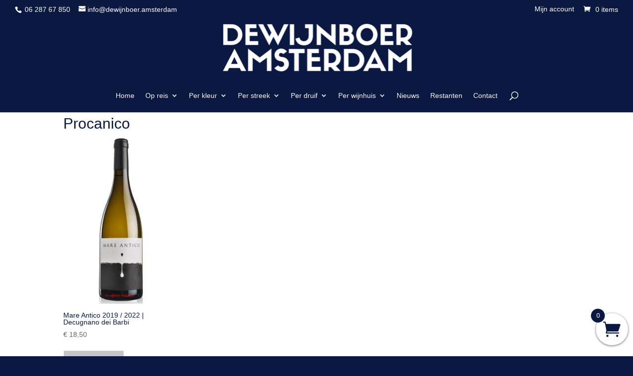

--- FILE ---
content_type: text/html; charset=UTF-8
request_url: https://dewijnboer.amsterdam/product-categorie/druif-wit/procanico/
body_size: 35203
content:
<!DOCTYPE html><html lang="nl-NL" prefix="og: https://ogp.me/ns#"><head><script data-no-optimize="1">var litespeed_docref=sessionStorage.getItem("litespeed_docref");litespeed_docref&&(Object.defineProperty(document,"referrer",{get:function(){return litespeed_docref}}),sessionStorage.removeItem("litespeed_docref"));</script> <meta charset="UTF-8" /><meta http-equiv="X-UA-Compatible" content="IE=edge"><link rel="pingback" href="https://dewijnboer.amsterdam/xmlrpc.php" /> <script type="litespeed/javascript">document.documentElement.className='js'</script> <title>Procanico Archieven - De Wijnboer Amsterdam</title><meta name="robots" content="follow, index, max-snippet:-1, max-video-preview:-1, max-image-preview:large"/><link rel="canonical" href="https://dewijnboer.amsterdam/product-categorie/druif-wit/procanico/" /><meta property="og:locale" content="nl_NL" /><meta property="og:type" content="article" /><meta property="og:title" content="Procanico Archieven - De Wijnboer Amsterdam" /><meta property="og:url" content="https://dewijnboer.amsterdam/product-categorie/druif-wit/procanico/" /><meta property="og:site_name" content="De Wijnboer Amsterdam" /><meta name="twitter:card" content="summary_large_image" /><meta name="twitter:title" content="Procanico Archieven - De Wijnboer Amsterdam" /><meta name="twitter:label1" content="Producten" /><meta name="twitter:data1" content="1" /> <script type="application/ld+json" class="rank-math-schema-pro">{"@context":"https://schema.org","@graph":[{"@type":"Organization","@id":"https://dewijnboer.amsterdam/#organization","name":"De Wijnboer Amsterdam"},{"@type":"WebSite","@id":"https://dewijnboer.amsterdam/#website","url":"https://dewijnboer.amsterdam","name":"De Wijnboer Amsterdam","publisher":{"@id":"https://dewijnboer.amsterdam/#organization"},"inLanguage":"nl-NL"},{"@type":"CollectionPage","@id":"https://dewijnboer.amsterdam/product-categorie/druif-wit/procanico/#webpage","url":"https://dewijnboer.amsterdam/product-categorie/druif-wit/procanico/","name":"Procanico Archieven - De Wijnboer Amsterdam","isPartOf":{"@id":"https://dewijnboer.amsterdam/#website"},"inLanguage":"nl-NL"}]}</script> <link rel='dns-prefetch' href='//fonts.googleapis.com' /><link rel="alternate" type="application/rss+xml" title="De Wijnboer Amsterdam &raquo; feed" href="https://dewijnboer.amsterdam/feed/" /><link rel="alternate" type="application/rss+xml" title="De Wijnboer Amsterdam &raquo; reacties feed" href="https://dewijnboer.amsterdam/comments/feed/" /><link rel="alternate" type="application/rss+xml" title="De Wijnboer Amsterdam &raquo; Procanico Categorie feed" href="https://dewijnboer.amsterdam/product-categorie/druif-wit/procanico/feed/" /><meta content="Divi Child Theme SoPressed v.1" name="generator"/><style id="litespeed-ccss">ul{box-sizing:border-box}:root{--wp--preset--font-size--normal:16px;--wp--preset--font-size--huge:42px}body{--wp--preset--color--black:#000;--wp--preset--color--cyan-bluish-gray:#abb8c3;--wp--preset--color--white:#fff;--wp--preset--color--pale-pink:#f78da7;--wp--preset--color--vivid-red:#cf2e2e;--wp--preset--color--luminous-vivid-orange:#ff6900;--wp--preset--color--luminous-vivid-amber:#fcb900;--wp--preset--color--light-green-cyan:#7bdcb5;--wp--preset--color--vivid-green-cyan:#00d084;--wp--preset--color--pale-cyan-blue:#8ed1fc;--wp--preset--color--vivid-cyan-blue:#0693e3;--wp--preset--color--vivid-purple:#9b51e0;--wp--preset--gradient--vivid-cyan-blue-to-vivid-purple:linear-gradient(135deg,rgba(6,147,227,1) 0%,#9b51e0 100%);--wp--preset--gradient--light-green-cyan-to-vivid-green-cyan:linear-gradient(135deg,#7adcb4 0%,#00d082 100%);--wp--preset--gradient--luminous-vivid-amber-to-luminous-vivid-orange:linear-gradient(135deg,rgba(252,185,0,1) 0%,rgba(255,105,0,1) 100%);--wp--preset--gradient--luminous-vivid-orange-to-vivid-red:linear-gradient(135deg,rgba(255,105,0,1) 0%,#cf2e2e 100%);--wp--preset--gradient--very-light-gray-to-cyan-bluish-gray:linear-gradient(135deg,#eee 0%,#a9b8c3 100%);--wp--preset--gradient--cool-to-warm-spectrum:linear-gradient(135deg,#4aeadc 0%,#9778d1 20%,#cf2aba 40%,#ee2c82 60%,#fb6962 80%,#fef84c 100%);--wp--preset--gradient--blush-light-purple:linear-gradient(135deg,#ffceec 0%,#9896f0 100%);--wp--preset--gradient--blush-bordeaux:linear-gradient(135deg,#fecda5 0%,#fe2d2d 50%,#6b003e 100%);--wp--preset--gradient--luminous-dusk:linear-gradient(135deg,#ffcb70 0%,#c751c0 50%,#4158d0 100%);--wp--preset--gradient--pale-ocean:linear-gradient(135deg,#fff5cb 0%,#b6e3d4 50%,#33a7b5 100%);--wp--preset--gradient--electric-grass:linear-gradient(135deg,#caf880 0%,#71ce7e 100%);--wp--preset--gradient--midnight:linear-gradient(135deg,#020381 0%,#2874fc 100%);--wp--preset--font-size--small:13px;--wp--preset--font-size--medium:20px;--wp--preset--font-size--large:36px;--wp--preset--font-size--x-large:42px;--wp--preset--spacing--20:.44rem;--wp--preset--spacing--30:.67rem;--wp--preset--spacing--40:1rem;--wp--preset--spacing--50:1.5rem;--wp--preset--spacing--60:2.25rem;--wp--preset--spacing--70:3.38rem;--wp--preset--spacing--80:5.06rem;--wp--preset--shadow--natural:6px 6px 9px rgba(0,0,0,.2);--wp--preset--shadow--deep:12px 12px 50px rgba(0,0,0,.4);--wp--preset--shadow--sharp:6px 6px 0px rgba(0,0,0,.2);--wp--preset--shadow--outlined:6px 6px 0px -3px rgba(255,255,255,1),6px 6px rgba(0,0,0,1);--wp--preset--shadow--crisp:6px 6px 0px rgba(0,0,0,1)}body{margin:0;--wp--style--global--content-size:823px;--wp--style--global--wide-size:1080px}body{padding-top:0;padding-right:0;padding-bottom:0;padding-left:0}button::-moz-focus-inner{padding:0;border:0}:focus{outline:none!important}::-moz-focus-inner{border:none!important}a{outline:none!important}:root{--woocommerce:#7f54b3;--wc-green:#7ad03a;--wc-red:#a00;--wc-orange:#ffba00;--wc-blue:#2ea2cc;--wc-primary:#7f54b3;--wc-primary-text:#fff;--wc-secondary:#e9e6ed;--wc-secondary-text:#515151;--wc-highlight:#b3af54;--wc-highligh-text:#fff;--wc-content-bg:#fff;--wc-subtext:#767676}.woocommerce img,.woocommerce-page img{height:auto;max-width:100%}.woocommerce ul.products,.woocommerce-page ul.products{clear:both}.woocommerce ul.products:after,.woocommerce ul.products:before,.woocommerce-page ul.products:after,.woocommerce-page ul.products:before{content:" ";display:table}.woocommerce ul.products:after,.woocommerce-page ul.products:after{clear:both}.woocommerce ul.products li.product,.woocommerce-page ul.products li.product{float:left;margin:0 3.8% 2.992em 0;padding:0;position:relative;width:22.05%;margin-left:0}.woocommerce ul.products li.first,.woocommerce-page ul.products li.first{clear:both}@media only screen and (max-width:768px){:root{--woocommerce:#7f54b3;--wc-green:#7ad03a;--wc-red:#a00;--wc-orange:#ffba00;--wc-blue:#2ea2cc;--wc-primary:#7f54b3;--wc-primary-text:#fff;--wc-secondary:#e9e6ed;--wc-secondary-text:#515151;--wc-highlight:#b3af54;--wc-highligh-text:#fff;--wc-content-bg:#fff;--wc-subtext:#767676}.woocommerce ul.products[class*=columns-] li.product,.woocommerce-page ul.products[class*=columns-] li.product{width:48%;float:left;clear:both;margin:0 0 2.992em}}:root{--woocommerce:#7f54b3;--wc-green:#7ad03a;--wc-red:#a00;--wc-orange:#ffba00;--wc-blue:#2ea2cc;--wc-primary:#7f54b3;--wc-primary-text:#fff;--wc-secondary:#e9e6ed;--wc-secondary-text:#515151;--wc-highlight:#b3af54;--wc-highligh-text:#fff;--wc-content-bg:#fff;--wc-subtext:#767676}.woocommerce ul.products{margin:0 0 1em;padding:0;list-style:none outside;clear:both}.woocommerce ul.products:after,.woocommerce ul.products:before{content:" ";display:table}.woocommerce ul.products:after{clear:both}.woocommerce ul.products li{list-style:none outside}.woocommerce ul.products li.product .woocommerce-loop-product__title{padding:.5em 0;margin:0;font-size:1em}.woocommerce ul.products li.product a{text-decoration:none}.woocommerce ul.products li.product a img{width:100%;height:auto;display:block;margin:0 0 1em;box-shadow:none}.woocommerce ul.products li.product .button{display:inline-block;margin-top:1em}.woocommerce ul.products li.product .price{display:block;font-weight:400;margin-bottom:.5em;font-size:.857em}.et_monarch .et_social_pinterest_window h3{font-family:'Open Sans',helvetica,arial,sans-serif;line-height:1em;text-transform:none;font-weight:400;margin:0;padding:0;border:0;outline:0;font-size:100%;vertical-align:baseline;background-image:none;-webkit-box-sizing:content-box;-moz-box-sizing:content-box;box-sizing:content-box;-webkit-transform:translate3d(0,0,0);transform:translate3d(0,0,0);-moz-transform:translate3d(0,0,0);-o-transform:translate3d(0,0,0);-webkit-font-smoothing:antialiased;-moz-osx-font-smoothing:grayscale}.et_monarch .et_social_pinterest_window h3{font-family:'Open Sans',helvetica,arial,sans-serif;font-size:26px;line-height:1.1em;color:#333;font-weight:400;letter-spacing:.5px;-webkit-font-smoothing:antialiased;-moz-osx-font-smoothing:grayscale}.et_monarch .et_social_close:after{font-family:'etmonarch';speak:none;font-style:normal;font-weight:400;font-variant:normal;text-transform:none;font-size:16px}.et_monarch span.et_social_close{position:absolute;right:10px;top:0;line-height:40px}.et_monarch span.et_social_close:after{content:"\e60C";color:#ccc}.et_monarch .et_social_pin_images_outer{display:none;z-index:9999999999;position:absolute}.et_monarch .et_social_pin_images_outer:after{content:"";background-color:rgba(0,0,0,.6);top:0;left:0;width:100%;height:100%;position:fixed;z-index:999999}.et_monarch .et_social_pinterest_window{background:#fff;position:fixed;top:20%;left:50%;padding:20px;width:500px;height:400px;z-index:9999999;margin-left:-250px;-webkit-border-radius:7px;-moz-border-radius:7px;border-radius:7px}.et_monarch .et_social_pin_images{overflow:auto;max-height:370px;z-index:999;position:relative}@media only screen and (max-width:767px){.et_monarch .et_social_pinterest_window{height:80%;width:80%;top:10px;margin-left:0;z-index:99999999;left:6%}.et_monarch .et_social_pin_images{max-height:90%}}button.pswp__button{box-shadow:none!important;background-image:url(/wp-content/plugins/woocommerce/assets/css/photoswipe/default-skin/default-skin.png)!important}button.pswp__button,button.pswp__button--arrow--left:before,button.pswp__button--arrow--right:before{background-color:transparent!important}button.pswp__button--arrow--left,button.pswp__button--arrow--right{background-image:none!important}.pswp{display:none;position:absolute;width:100%;height:100%;left:0;top:0;overflow:hidden;-ms-touch-action:none;touch-action:none;z-index:1500;-webkit-text-size-adjust:100%;-webkit-backface-visibility:hidden;outline:0}.pswp *{-webkit-box-sizing:border-box;box-sizing:border-box}.pswp__bg{position:absolute;left:0;top:0;width:100%;height:100%;background:#000;opacity:0;-webkit-transform:translateZ(0);transform:translateZ(0);-webkit-backface-visibility:hidden;will-change:opacity}.pswp__scroll-wrap{position:absolute;left:0;top:0;width:100%;height:100%;overflow:hidden}.pswp__container{-ms-touch-action:none;touch-action:none;position:absolute;left:0;right:0;top:0;bottom:0}.pswp__container{-webkit-touch-callout:none}.pswp__bg{will-change:opacity}.pswp__container{-webkit-backface-visibility:hidden}.pswp__item{position:absolute;left:0;right:0;top:0;bottom:0;overflow:hidden}.pswp__button{width:44px;height:44px;position:relative;background:0 0;overflow:visible;-webkit-appearance:none;display:block;border:0;padding:0;margin:0;float:right;opacity:.75;-webkit-box-shadow:none;box-shadow:none}.pswp__button::-moz-focus-inner{padding:0;border:0}.pswp__button,.pswp__button--arrow--left:before,.pswp__button--arrow--right:before{background:url(/wp-content/plugins/woocommerce/assets/css/photoswipe/default-skin/default-skin.png) 0 0 no-repeat;background-size:264px 88px;width:44px;height:44px}.pswp__button--close{background-position:0 -44px}.pswp__button--share{background-position:-44px -44px}.pswp__button--fs{display:none}.pswp__button--zoom{display:none;background-position:-88px 0}.pswp__button--arrow--left,.pswp__button--arrow--right{background:0 0;top:50%;margin-top:-50px;width:70px;height:100px;position:absolute}.pswp__button--arrow--left{left:0}.pswp__button--arrow--right{right:0}.pswp__button--arrow--left:before,.pswp__button--arrow--right:before{content:'';top:35px;background-color:rgba(0,0,0,.3);height:30px;width:32px;position:absolute}.pswp__button--arrow--left:before{left:6px;background-position:-138px -44px}.pswp__button--arrow--right:before{right:6px;background-position:-94px -44px}.pswp__share-modal{display:block;background:rgba(0,0,0,.5);width:100%;height:100%;top:0;left:0;padding:10px;position:absolute;z-index:1600;opacity:0;-webkit-backface-visibility:hidden;will-change:opacity}.pswp__share-modal--hidden{display:none}.pswp__share-tooltip{z-index:1620;position:absolute;background:#fff;top:56px;border-radius:2px;display:block;width:auto;right:44px;-webkit-box-shadow:0 2px 5px rgba(0,0,0,.25);box-shadow:0 2px 5px rgba(0,0,0,.25);-webkit-transform:translateY(6px);-ms-transform:translateY(6px);transform:translateY(6px);-webkit-backface-visibility:hidden;will-change:transform}.pswp__counter{position:absolute;left:0;top:0;height:44px;font-size:13px;line-height:44px;color:#fff;opacity:.75;padding:0 10px}.pswp__caption{position:absolute;left:0;bottom:0;width:100%;min-height:44px}.pswp__caption__center{text-align:left;max-width:420px;margin:0 auto;font-size:13px;padding:10px;line-height:20px;color:#ccc}.pswp__preloader{width:44px;height:44px;position:absolute;top:0;left:50%;margin-left:-22px;opacity:0;will-change:opacity;direction:ltr}.pswp__preloader__icn{width:20px;height:20px;margin:12px}@media screen and (max-width:1024px){.pswp__preloader{position:relative;left:auto;top:auto;margin:0;float:right}}.pswp__ui{-webkit-font-smoothing:auto;visibility:visible;opacity:1;z-index:1550}.pswp__top-bar{position:absolute;left:0;top:0;height:44px;width:100%}.pswp__caption,.pswp__top-bar{-webkit-backface-visibility:hidden;will-change:opacity}.pswp__caption,.pswp__top-bar{background-color:rgba(0,0,0,.5)}.pswp__ui--hidden .pswp__button--arrow--left,.pswp__ui--hidden .pswp__button--arrow--right,.pswp__ui--hidden .pswp__caption,.pswp__ui--hidden .pswp__top-bar{opacity:.001}.uk-button::-moz-focus-inner{border:0;padding:0}.uk-button{-webkit-appearance:none;margin:0;border:none;overflow:visible;font:inherit;color:#444;text-transform:none;display:inline-block;box-sizing:border-box;padding:0 12px;background:#eee;vertical-align:middle;line-height:30px;min-height:30px;font-size:1rem;text-decoration:none;text-align:center}.uk-button-success{background-color:#8cc14c;color:#fff}.uk-button-danger{background-color:#da314b;color:#fff}.uk-button-large{min-height:40px;padding:0 15px;line-height:1.6em;font-size:16px}.uk-modal{display:none;position:fixed;top:0;right:0;bottom:0;left:0;z-index:999999999999;overflow-y:auto;-webkit-overflow-scrolling:touch;background:rgba(0,0,0,.6);opacity:0;touch-action:cross-slide-y pinch-zoom double-tap-zoom;-webkit-transform:translateZ(0);transform:translateZ(0)}.uk-modal-dialog{position:relative;box-sizing:border-box;margin:50px auto;padding:20px;width:600px;max-width:100%;max-width:calc(100% - 20px);background:#fff;opacity:0;-webkit-transform:translateY(-100px);transform:translateY(-100px)}@media (max-width:767px){.uk-modal-dialog{width:auto;margin:10px auto}}.uk-modal-header{margin-bottom:15px}.uk-modal-footer{margin-top:15px}.uk-modal-footer>:last-child,.uk-modal-header>:last-child{margin-bottom:0}#surbma-yes-no-popup .uk-modal-header a{display:none}#surbma-yes-no-popup .uk-modal-content,#surbma-yes-no-popup .uk-modal-footer,#surbma-yes-no-popup .uk-modal-header{overflow:hidden}#surbma-yes-no-popup .uk-modal-footer>:first-child,#surbma-yes-no-popup .uk-modal-header>:first-child{margin-top:0;padding-top:0}#surbma-yes-no-popup .uk-modal-footer>:last-child,#surbma-yes-no-popup .uk-modal-header>:last-child{margin-bottom:0;padding-bottom:0}#surbma-yes-no-popup .uk-modal-footer.surbma-yes-no-popup-button-left{text-align:left}@media (max-width:479px){#surbma-yes-no-popup .uk-modal-footer .uk-button{width:100%}#surbma-yes-no-popup .uk-modal-footer .uk-button+.uk-button{margin-top:10px}}a,body,div,form,h1,h2,h3,html,img,li,span,ul{margin:0;padding:0;border:0;outline:0;font-size:100%;-ms-text-size-adjust:100%;-webkit-text-size-adjust:100%;vertical-align:baseline;background:0 0}body{line-height:1}ul{list-style:none}:focus{outline:0}header,nav{display:block}body{font-family:Open Sans,Arial,sans-serif;font-size:14px;color:#666;background-color:#fff;line-height:1.7em;font-weight:500;-webkit-font-smoothing:antialiased;-moz-osx-font-smoothing:grayscale}body.et_cover_background{background-size:cover!important;background-position:top!important;background-repeat:no-repeat!important;background-attachment:fixed}a{color:#2ea3f2}a{text-decoration:none}h1,h2,h3{color:#333;padding-bottom:10px;line-height:1em;font-weight:500}h2 a{color:inherit}h1{font-size:30px}h2{font-size:26px}h3{font-size:22px}input{-webkit-appearance:none}button,input{font-family:inherit}img{max-width:100%;height:auto}.clearfix:after{visibility:hidden;display:block;font-size:0;content:" ";clear:both;height:0}.et-search-form{border-color:#2ea3f2}#main-content{background-color:#fff}.container{width:80%;max-width:1080px;margin:auto}body:not(.et-tb) #main-content .container,body:not(.et-tb-has-header) #main-content .container{padding-top:58px}.et_full_width_page #main-content .container:before{display:none}#left-area ul{list-style-type:disc;padding:0 0 23px 1em;line-height:26px}#left-area ul.products{padding:0!important;line-height:1.7!important;list-style:none!important}@media (min-width:981px){#left-area{width:79.125%;padding-bottom:23px}#main-content .container:before{content:"";position:absolute;top:0;height:100%;width:1px;background-color:#e2e2e2}.et_full_width_page #left-area{float:none;width:100%!important}.et_full_width_page #left-area{padding-bottom:0}}@media (max-width:980px){#page-container{padding-top:80px}#left-area{width:100%!important}#main-content .container:before{display:none!important}}.et_pb_scroll_top.et-pb-icon{text-align:center;background:rgba(0,0,0,.4);text-decoration:none;position:fixed;z-index:99999;bottom:125px;right:0;-webkit-border-top-left-radius:5px;-webkit-border-bottom-left-radius:5px;-moz-border-radius-topleft:5px;-moz-border-radius-bottomleft:5px;border-top-left-radius:5px;border-bottom-left-radius:5px;display:none;font-size:30px;padding:5px;color:#fff}.et_pb_scroll_top:before{content:"2"}.woocommerce-page a.button,.woocommerce a.button{color:#2ea3f2}.woocommerce-page a.button,.woocommerce a.button{font-size:20px;font-weight:500;padding:.3em 1em;line-height:1.7em!important;background:0 0;position:relative;border:2px solid;border-radius:3px}.woocommerce-page a.button:after,.woocommerce-page a.button:before,.woocommerce a.button:after,.woocommerce a.button:before{font-family:ETmodules;font-size:32px;line-height:1em;content:"";opacity:0;position:absolute;margin-left:-1em}.woocommerce-page a.button:before,.woocommerce a.button:before{display:none}.et_button_no_icon.woocommerce-page a.button:after,.et_button_no_icon.woocommerce a.button:after{display:none}.et_button_no_icon.woocommerce-page a.button,.et_button_no_icon.woocommerce a.button{padding:.3em 1em!important}.et_button_custom_icon.woocommerce-page a.button:after,.et_button_custom_icon.woocommerce a.button:after{line-height:1.7em}.woocommerce-page ul.products li.product a img,.woocommerce ul.products li.product a img{-webkit-box-shadow:none!important;box-shadow:none!important;margin:0 0 9px!important}.woocommerce-page ul.products li.product .price,.woocommerce ul.products li.product .price{color:#666!important;font-size:14px;margin:0!important}.woocommerce .pswp{z-index:999999}@media (min-width:981px){.et_full_width_page.woocommerce-page ul.products li.product:nth-child(4n+1){clear:both}}@media (max-width:980px){.et_full_width_page.woocommerce-page ul.products li.product:nth-child(4n+1){clear:none}}#et-secondary-menu li,#top-menu li{word-wrap:break-word}.nav li ul{border-color:#2ea3f2}#top-menu li.current-menu-ancestor>a,.mobile_menu_bar:after,.mobile_menu_bar:before{color:#2ea3f2}.container{text-align:left;position:relative}.et_fixed_nav.et_show_nav #page-container{padding-top:80px}.et_fixed_nav.et_show_nav.et_secondary_nav_enabled #page-container{padding-top:111px}.et_fixed_nav.et_show_nav.et_secondary_nav_enabled.et_header_style_centered #page-container{padding-top:177px}.et_fixed_nav.et_show_nav.et_header_style_centered #page-container{padding-top:147px}.et_fixed_nav #main-header{position:fixed}#logo{width:auto;margin-bottom:0;max-height:54%;display:inline-block;float:none;vertical-align:middle;-webkit-transform:translateZ(0)}span.logo_helper{display:inline-block;height:100%;vertical-align:middle;width:0}#top-menu,#top-menu-nav{line-height:0}#et-top-navigation{font-weight:600}.et-cart-info span:before{content:"\e07a";margin-right:10px;position:relative}#top-menu,nav#top-menu-nav{float:left}#top-menu li{display:inline-block;font-size:14px;padding-right:22px}#top-menu>li:last-child{padding-right:0}#top-menu a{color:rgba(0,0,0,.6);text-decoration:none;display:block;position:relative}#et_search_icon:before{content:"";font-size:17px;left:0;position:absolute;top:-3px}#et_top_search{float:right;margin:3px 0 0 22px;position:relative;display:block;width:18px}.et-search-form{top:0;bottom:0;right:0;position:absolute;z-index:1000;width:100%}.et-search-form input{width:90%;border:none;color:#333;position:absolute;top:0;bottom:0;right:30px;margin:auto;background:0 0}.et-search-form .et-search-field::-ms-clear{width:0;height:0;display:none}.et_search_form_container{-webkit-animation:none;animation:none;-o-animation:none}.container.et_search_form_container{position:relative;opacity:0;height:1px}span.et_close_search_field{display:block;width:30px;height:30px;z-index:99999;position:absolute;right:0;top:0;bottom:0;margin:auto}span.et_close_search_field:after{font-family:ETmodules;content:"d";speak:none;font-weight:400;-webkit-font-feature-settings:normal;font-feature-settings:normal;font-variant:normal;text-transform:none;line-height:1;-webkit-font-smoothing:antialiased;font-size:32px;display:inline-block;-webkit-box-sizing:border-box;box-sizing:border-box}.container.et_menu_container{z-index:99}.et_search_outer{width:100%;overflow:hidden;position:absolute;top:0}form.et-search-form{background:transparent!important}input[type=search]::-webkit-search-cancel-button{-webkit-appearance:none}.et-cart-info{color:inherit}#et-top-navigation{float:right}#top-menu li li{padding:0 20px;margin:0}#top-menu li li a{padding:6px 20px;width:200px}#top-menu .menu-item-has-children>a:first-child:after{font-family:ETmodules;content:"3";font-size:16px;position:absolute;right:0;top:0;font-weight:800}#top-menu .menu-item-has-children>a:first-child{padding-right:20px}#top-menu li .menu-item-has-children>a:first-child{padding-right:40px}#top-menu li .menu-item-has-children>a:first-child:after{right:20px;top:6px}#et_mobile_nav_menu{float:right;display:none}.mobile_menu_bar:before{content:"";font-size:32px;left:0;position:relative;top:0}body.et_fixed_nav.et_secondary_nav_enabled #main-header{top:30px}@media (max-width:980px){.et_fixed_nav.et_show_nav #page-container,.et_fixed_nav.et_show_nav.et_secondary_nav_enabled #page-container{padding-top:80px}#top-menu{display:none}#et-top-navigation{margin-right:0}.et_fixed_nav #main-header{position:absolute}#et_top_search{margin:0 35px 0 0;float:left}#et_search_icon:before{top:7px}#et_mobile_nav_menu{display:block}}@media (max-width:767px){#et-top-navigation{margin-right:0}}@media (max-width:479px){#et-top-navigation{margin-right:0}}.et_header_style_centered #main-header .container{text-align:center;height:inherit}.et_header_style_centered #main-header div#et-top-navigation{bottom:0;position:relative;width:100%}.et_header_style_centered #et-top-navigation,.et_header_style_centered #logo,.et_header_style_centered #top-menu,.et_header_style_centered nav#top-menu-nav{float:none}.et_header_style_centered #logo{max-height:64%}.et_header_style_centered #main-header .logo_container{height:100px;padding:0}.et_header_style_centered #et_top_search{float:none;display:inline-block!important}.et_header_style_centered #et_search_icon:before{left:3px;top:-13px}.et_header_style_centered nav#top-menu-nav{display:inline-block}.et_header_style_centered #top-menu>li>a{padding-bottom:2em}.et_header_style_centered .et-search-form input,.et_header_style_centered span.et_close_search_field{top:60%}@media (max-width:980px){.et_fixed_nav.et_show_nav.et_header_style_centered #page-container,.et_fixed_nav.et_show_nav.et_secondary_nav_enabled.et_header_style_centered #page-container{padding-top:136px}.et_header_style_centered #main-header{padding:20px 0}.et_header_style_centered nav#top-menu-nav{display:none}.et_header_style_centered #logo{max-height:60px}.et_header_style_centered header#main-header .logo_container{height:auto;max-height:100px;padding:0}.et_header_style_centered #et_top_search{display:none!important}.et_header_style_centered .et_search_outer{display:none}.et_header_style_centered .et_menu_container .mobile_menu_bar{opacity:1}.et_header_style_centered #et_mobile_nav_menu{float:none;position:relative;margin-top:20px}.et_header_style_centered #main-header .mobile_nav{display:block;text-align:left;background-color:rgba(0,0,0,.05);border-radius:5px;padding:5px 10px}.et_header_style_centered .mobile_nav .select_page{display:inline-block;color:#666;font-size:14px}.et_header_style_centered .et_menu_container .mobile_menu_bar{position:absolute;right:5px;top:2px}}.et_header_style_centered a.et-cart-info{float:none!important;vertical-align:middle}#et-secondary-menu li{word-wrap:break-word}#top-header{background-color:#2ea3f2}#top-header{font-size:12px;line-height:13px;z-index:100000;color:#fff}#top-header a{color:#fff}#top-header .container{padding-top:.75em;font-weight:600}#top-header,#top-header #et-info,#top-header .container{line-height:1em}.et_fixed_nav #top-header{top:0;left:0;right:0;position:fixed}#et-info{float:left}#et-info-email,#et-info-phone{position:relative}#et-info-phone:before{content:"\e090";position:relative;top:2px;margin-right:2px}#et-info-phone{margin-right:13px}#et-info-email:before{content:"\e076";margin-right:4px}#et-secondary-menu{float:right}#et-info,#et-secondary-menu>ul>li a{padding-bottom:.75em;display:block}#et-secondary-nav,#et-secondary-nav li{display:inline-block}#et-secondary-nav li{margin-right:15px}#et-secondary-nav>li:last-child{margin-right:0}#et-secondary-nav li{position:relative;text-align:right}#top-header .et-cart-info{margin-left:15px}@media (min-width:981px){.et_fullwidth_secondary_nav #top-header .container{width:100%;max-width:100%;padding-right:30px;padding-left:30px}}@media (max-width:980px){.et_fixed_nav #top-header{position:absolute}#top-header .container{padding-top:0}#et-info{padding-top:.75em}#et-secondary-menu,#et-secondary-nav{display:none!important}#top-header .et-cart-info{margin-left:0}}@media (max-width:767px){body.et_fixed_nav.et_secondary_nav_two_panels #main-header{top:58px}#et-info,#et-secondary-menu{text-align:center;display:block;float:none}.et_secondary_nav_two_panels #et-secondary-menu{margin-top:12px}}*{-webkit-box-sizing:border-box;box-sizing:border-box}#et-info-email:before,#et-info-phone:before,#et_search_icon:before,.et-cart-info span:before,.et_overlay:before,.mobile_menu_bar:before{font-family:ETmodules!important;speak:none;font-style:normal;font-weight:400;-webkit-font-feature-settings:normal;font-feature-settings:normal;font-variant:normal;text-transform:none;line-height:1;-webkit-font-smoothing:antialiased;-moz-osx-font-smoothing:grayscale;text-shadow:0 0;direction:ltr}.et-pb-icon{content:attr(data-icon)}.et-pb-icon{font-family:ETmodules;speak:none;font-weight:400;-webkit-font-feature-settings:normal;font-feature-settings:normal;font-variant:normal;text-transform:none;line-height:1;-webkit-font-smoothing:antialiased;font-size:96px;font-style:normal;display:inline-block;-webkit-box-sizing:border-box;box-sizing:border-box;direction:ltr}button::-moz-focus-inner{padding:0;border:0}#main-header{line-height:23px;font-weight:500;top:0;background-color:#fff;width:100%;-webkit-box-shadow:0 1px 0 rgba(0,0,0,.1);box-shadow:0 1px 0 rgba(0,0,0,.1);position:relative;z-index:99999}.nav li li{padding:0 20px;margin:0}.nav li{position:relative;line-height:1em}.nav li li{position:relative;line-height:2em}.nav li ul{position:absolute;padding:20px 0;z-index:9999;width:240px;background:#fff;visibility:hidden;opacity:0;border-top:3px solid #2ea3f2;box-shadow:0 2px 5px rgba(0,0,0,.1);-moz-box-shadow:0 2px 5px rgba(0,0,0,.1);-webkit-box-shadow:0 2px 5px rgba(0,0,0,.1);-webkit-transform:translateZ(0);text-align:left}.nav li li ul{z-index:1000;top:-23px;left:240px}.nav li li a{font-size:14px}.mobile_menu_bar{position:relative;display:block;line-height:0}.mobile_menu_bar:before{content:"a";font-size:32px;position:relative;left:0;top:0}.mobile_nav .select_page{display:none}.woocommerce-page a.button:after{font-family:ETmodules!important;speak:none;font-style:normal;font-weight:400;-webkit-font-feature-settings:normal;font-feature-settings:normal;font-variant:normal;text-transform:none;line-height:1;-webkit-font-smoothing:antialiased;-moz-osx-font-smoothing:grayscale;text-shadow:0 0;direction:ltr}@media (min-width:768px) and (max-width:980px){.woocommerce-page ul.products li.product:nth-child(n){margin:0 7.5% 7.5% 0!important;width:28.333%!important;clear:none;float:left!important}.woocommerce-page ul.products li.product:nth-child(3n+1){clear:both}}@media (max-width:767px){.woocommerce-page ul.products li.product:nth-child(n){margin:0 9.5% 9.5% 0!important;width:45.25%!important;clear:none}.woocommerce-page ul.products li.product:nth-child(odd){clear:both}}@media (max-width:479px){.woocommerce-page ul.products li.product:nth-child(n){margin:0 0 11.5%!important;width:100%!important}}#main-content .container:before{display:none!important}body.custom-background{background-color:#0b1942}a.button.product_type_simple.add_to_cart_button.ajax_add_to_cart{color:#fff}.button.add_to_cart_button.product_type_simple:after{font-family:"ETmodules"!important}h1,h2,h3{color:#0b1942}.mobile_menu_bar:before,.mobile_menu_bar:after,.et_overlay:before{color:#0b1942}.woocommerce a.button,.woocommerce-page a.button{color:#0b1942}.et-search-form,.nav li ul{border-color:#0b1942}.container{max-width:1392px}a{color:#0b1942}#main-header,#main-header .nav li ul,.et-search-form{background-color:#0b1942}.nav li ul{border-color:rgba(221,153,51,.35)}.et_secondary_nav_enabled #page-container #top-header{background-color:#0b1942!important}.et_header_style_centered .mobile_nav .select_page,#top-menu a,#et_search_icon:before,.et_search_form_container input,span.et_close_search_field:after{color:#f9f9f9}.et_search_form_container input::-moz-placeholder{color:#f9f9f9}.et_search_form_container input::-webkit-input-placeholder{color:#f9f9f9}.et_search_form_container input:-ms-input-placeholder{color:#f9f9f9}#main-header .nav li ul a{color:#fcfcfc}#top-header,#top-header a{font-size:14px}#top-menu li.current-menu-ancestor>a{color:#fff}.woocommerce a.button,.woocommerce-page a.button{background-color:#0b1942;border-width:1px!important;border-color:rgba(255,255,255,.99);border-radius:2px}.woocommerce.et_pb_button_helper_class a.button,.woocommerce-page.et_pb_button_helper_class a.button{color:rgba(255,255,255,.98)}.woocommerce a.button:after,.woocommerce-page a.button:after{content:'=';font-size:20px}@media only screen and (min-width:981px){.et_header_style_centered #top-menu>li>a{padding-bottom:27px}.et_header_style_centered #main-header .logo_container{height:152px}.et_header_style_centered #logo{max-height:80%}}@media only screen and (max-width:980px){.et_header_style_centered .mobile_nav .select_page,.mobile_menu_bar:before,#top-menu a,#et_search_icon:before,.et_search_form_container input{color:#fff}.et_close_search_field:after{color:#ffffff!important}.et_search_form_container input::-moz-placeholder{color:#fff}.et_search_form_container input::-webkit-input-placeholder{color:#fff}.et_search_form_container input:-ms-input-placeholder{color:#fff}}h1,h2,h3{font-family:'Raleway',Helvetica,Arial,Lucida,sans-serif;font-weight:300}body,input{font-family:'Raleway',Helvetica,Arial,Lucida,sans-serif;font-weight:300}#main-header,#et-top-navigation{font-family:'Raleway',Helvetica,Arial,Lucida,sans-serif;font-weight:300}#top-header .container{font-family:'Raleway',Helvetica,Arial,Lucida,sans-serif;font-weight:300}.woocommerce ul.products li.product .price{color:#c90035}.woocommerce a.button{color:#2d2d2d;background-color:#c6c6c6}</style><link rel="preload" data-asynced="1" data-optimized="2" as="style" onload="this.onload=null;this.rel='stylesheet'" href="https://dewijnboer.amsterdam/wp-content/litespeed/ucss/99a415cdd71e6feeee9ed38a95b587c7.css?ver=a4394" /><script type="litespeed/javascript">!function(a){"use strict";var b=function(b,c,d){function e(a){return h.body?a():void setTimeout(function(){e(a)})}function f(){i.addEventListener&&i.removeEventListener("load",f),i.media=d||"all"}var g,h=a.document,i=h.createElement("link");if(c)g=c;else{var j=(h.body||h.getElementsByTagName("head")[0]).childNodes;g=j[j.length-1]}var k=h.styleSheets;i.rel="stylesheet",i.href=b,i.media="only x",e(function(){g.parentNode.insertBefore(i,c?g:g.nextSibling)});var l=function(a){for(var b=i.href,c=k.length;c--;)if(k[c].href===b)return a();setTimeout(function(){l(a)})};return i.addEventListener&&i.addEventListener("load",f),i.onloadcssdefined=l,l(f),i};"undefined"!=typeof exports?exports.loadCSS=b:a.loadCSS=b}("undefined"!=typeof global?global:this);!function(a){if(a.loadCSS){var b=loadCSS.relpreload={};if(b.support=function(){try{return a.document.createElement("link").relList.supports("preload")}catch(b){return!1}},b.poly=function(){for(var b=a.document.getElementsByTagName("link"),c=0;c<b.length;c++){var d=b[c];"preload"===d.rel&&"style"===d.getAttribute("as")&&(a.loadCSS(d.href,d,d.getAttribute("media")),d.rel=null)}},!b.support()){b.poly();var c=a.setInterval(b.poly,300);a.addEventListener&&a.addEventListener("load",function(){b.poly(),a.clearInterval(c)}),a.attachEvent&&a.attachEvent("onload",function(){a.clearInterval(c)})}}}(this);</script> <style id='global-styles-inline-css' type='text/css'>:root{--wp--preset--aspect-ratio--square: 1;--wp--preset--aspect-ratio--4-3: 4/3;--wp--preset--aspect-ratio--3-4: 3/4;--wp--preset--aspect-ratio--3-2: 3/2;--wp--preset--aspect-ratio--2-3: 2/3;--wp--preset--aspect-ratio--16-9: 16/9;--wp--preset--aspect-ratio--9-16: 9/16;--wp--preset--color--black: #000000;--wp--preset--color--cyan-bluish-gray: #abb8c3;--wp--preset--color--white: #ffffff;--wp--preset--color--pale-pink: #f78da7;--wp--preset--color--vivid-red: #cf2e2e;--wp--preset--color--luminous-vivid-orange: #ff6900;--wp--preset--color--luminous-vivid-amber: #fcb900;--wp--preset--color--light-green-cyan: #7bdcb5;--wp--preset--color--vivid-green-cyan: #00d084;--wp--preset--color--pale-cyan-blue: #8ed1fc;--wp--preset--color--vivid-cyan-blue: #0693e3;--wp--preset--color--vivid-purple: #9b51e0;--wp--preset--gradient--vivid-cyan-blue-to-vivid-purple: linear-gradient(135deg,rgb(6,147,227) 0%,rgb(155,81,224) 100%);--wp--preset--gradient--light-green-cyan-to-vivid-green-cyan: linear-gradient(135deg,rgb(122,220,180) 0%,rgb(0,208,130) 100%);--wp--preset--gradient--luminous-vivid-amber-to-luminous-vivid-orange: linear-gradient(135deg,rgb(252,185,0) 0%,rgb(255,105,0) 100%);--wp--preset--gradient--luminous-vivid-orange-to-vivid-red: linear-gradient(135deg,rgb(255,105,0) 0%,rgb(207,46,46) 100%);--wp--preset--gradient--very-light-gray-to-cyan-bluish-gray: linear-gradient(135deg,rgb(238,238,238) 0%,rgb(169,184,195) 100%);--wp--preset--gradient--cool-to-warm-spectrum: linear-gradient(135deg,rgb(74,234,220) 0%,rgb(151,120,209) 20%,rgb(207,42,186) 40%,rgb(238,44,130) 60%,rgb(251,105,98) 80%,rgb(254,248,76) 100%);--wp--preset--gradient--blush-light-purple: linear-gradient(135deg,rgb(255,206,236) 0%,rgb(152,150,240) 100%);--wp--preset--gradient--blush-bordeaux: linear-gradient(135deg,rgb(254,205,165) 0%,rgb(254,45,45) 50%,rgb(107,0,62) 100%);--wp--preset--gradient--luminous-dusk: linear-gradient(135deg,rgb(255,203,112) 0%,rgb(199,81,192) 50%,rgb(65,88,208) 100%);--wp--preset--gradient--pale-ocean: linear-gradient(135deg,rgb(255,245,203) 0%,rgb(182,227,212) 50%,rgb(51,167,181) 100%);--wp--preset--gradient--electric-grass: linear-gradient(135deg,rgb(202,248,128) 0%,rgb(113,206,126) 100%);--wp--preset--gradient--midnight: linear-gradient(135deg,rgb(2,3,129) 0%,rgb(40,116,252) 100%);--wp--preset--font-size--small: 13px;--wp--preset--font-size--medium: 20px;--wp--preset--font-size--large: 36px;--wp--preset--font-size--x-large: 42px;--wp--preset--spacing--20: 0.44rem;--wp--preset--spacing--30: 0.67rem;--wp--preset--spacing--40: 1rem;--wp--preset--spacing--50: 1.5rem;--wp--preset--spacing--60: 2.25rem;--wp--preset--spacing--70: 3.38rem;--wp--preset--spacing--80: 5.06rem;--wp--preset--shadow--natural: 6px 6px 9px rgba(0, 0, 0, 0.2);--wp--preset--shadow--deep: 12px 12px 50px rgba(0, 0, 0, 0.4);--wp--preset--shadow--sharp: 6px 6px 0px rgba(0, 0, 0, 0.2);--wp--preset--shadow--outlined: 6px 6px 0px -3px rgb(255, 255, 255), 6px 6px rgb(0, 0, 0);--wp--preset--shadow--crisp: 6px 6px 0px rgb(0, 0, 0);}:root { --wp--style--global--content-size: 823px;--wp--style--global--wide-size: 1080px; }:where(body) { margin: 0; }.wp-site-blocks > .alignleft { float: left; margin-right: 2em; }.wp-site-blocks > .alignright { float: right; margin-left: 2em; }.wp-site-blocks > .aligncenter { justify-content: center; margin-left: auto; margin-right: auto; }:where(.is-layout-flex){gap: 0.5em;}:where(.is-layout-grid){gap: 0.5em;}.is-layout-flow > .alignleft{float: left;margin-inline-start: 0;margin-inline-end: 2em;}.is-layout-flow > .alignright{float: right;margin-inline-start: 2em;margin-inline-end: 0;}.is-layout-flow > .aligncenter{margin-left: auto !important;margin-right: auto !important;}.is-layout-constrained > .alignleft{float: left;margin-inline-start: 0;margin-inline-end: 2em;}.is-layout-constrained > .alignright{float: right;margin-inline-start: 2em;margin-inline-end: 0;}.is-layout-constrained > .aligncenter{margin-left: auto !important;margin-right: auto !important;}.is-layout-constrained > :where(:not(.alignleft):not(.alignright):not(.alignfull)){max-width: var(--wp--style--global--content-size);margin-left: auto !important;margin-right: auto !important;}.is-layout-constrained > .alignwide{max-width: var(--wp--style--global--wide-size);}body .is-layout-flex{display: flex;}.is-layout-flex{flex-wrap: wrap;align-items: center;}.is-layout-flex > :is(*, div){margin: 0;}body .is-layout-grid{display: grid;}.is-layout-grid > :is(*, div){margin: 0;}body{padding-top: 0px;padding-right: 0px;padding-bottom: 0px;padding-left: 0px;}:root :where(.wp-element-button, .wp-block-button__link){background-color: #32373c;border-width: 0;color: #fff;font-family: inherit;font-size: inherit;font-style: inherit;font-weight: inherit;letter-spacing: inherit;line-height: inherit;padding-top: calc(0.667em + 2px);padding-right: calc(1.333em + 2px);padding-bottom: calc(0.667em + 2px);padding-left: calc(1.333em + 2px);text-decoration: none;text-transform: inherit;}.has-black-color{color: var(--wp--preset--color--black) !important;}.has-cyan-bluish-gray-color{color: var(--wp--preset--color--cyan-bluish-gray) !important;}.has-white-color{color: var(--wp--preset--color--white) !important;}.has-pale-pink-color{color: var(--wp--preset--color--pale-pink) !important;}.has-vivid-red-color{color: var(--wp--preset--color--vivid-red) !important;}.has-luminous-vivid-orange-color{color: var(--wp--preset--color--luminous-vivid-orange) !important;}.has-luminous-vivid-amber-color{color: var(--wp--preset--color--luminous-vivid-amber) !important;}.has-light-green-cyan-color{color: var(--wp--preset--color--light-green-cyan) !important;}.has-vivid-green-cyan-color{color: var(--wp--preset--color--vivid-green-cyan) !important;}.has-pale-cyan-blue-color{color: var(--wp--preset--color--pale-cyan-blue) !important;}.has-vivid-cyan-blue-color{color: var(--wp--preset--color--vivid-cyan-blue) !important;}.has-vivid-purple-color{color: var(--wp--preset--color--vivid-purple) !important;}.has-black-background-color{background-color: var(--wp--preset--color--black) !important;}.has-cyan-bluish-gray-background-color{background-color: var(--wp--preset--color--cyan-bluish-gray) !important;}.has-white-background-color{background-color: var(--wp--preset--color--white) !important;}.has-pale-pink-background-color{background-color: var(--wp--preset--color--pale-pink) !important;}.has-vivid-red-background-color{background-color: var(--wp--preset--color--vivid-red) !important;}.has-luminous-vivid-orange-background-color{background-color: var(--wp--preset--color--luminous-vivid-orange) !important;}.has-luminous-vivid-amber-background-color{background-color: var(--wp--preset--color--luminous-vivid-amber) !important;}.has-light-green-cyan-background-color{background-color: var(--wp--preset--color--light-green-cyan) !important;}.has-vivid-green-cyan-background-color{background-color: var(--wp--preset--color--vivid-green-cyan) !important;}.has-pale-cyan-blue-background-color{background-color: var(--wp--preset--color--pale-cyan-blue) !important;}.has-vivid-cyan-blue-background-color{background-color: var(--wp--preset--color--vivid-cyan-blue) !important;}.has-vivid-purple-background-color{background-color: var(--wp--preset--color--vivid-purple) !important;}.has-black-border-color{border-color: var(--wp--preset--color--black) !important;}.has-cyan-bluish-gray-border-color{border-color: var(--wp--preset--color--cyan-bluish-gray) !important;}.has-white-border-color{border-color: var(--wp--preset--color--white) !important;}.has-pale-pink-border-color{border-color: var(--wp--preset--color--pale-pink) !important;}.has-vivid-red-border-color{border-color: var(--wp--preset--color--vivid-red) !important;}.has-luminous-vivid-orange-border-color{border-color: var(--wp--preset--color--luminous-vivid-orange) !important;}.has-luminous-vivid-amber-border-color{border-color: var(--wp--preset--color--luminous-vivid-amber) !important;}.has-light-green-cyan-border-color{border-color: var(--wp--preset--color--light-green-cyan) !important;}.has-vivid-green-cyan-border-color{border-color: var(--wp--preset--color--vivid-green-cyan) !important;}.has-pale-cyan-blue-border-color{border-color: var(--wp--preset--color--pale-cyan-blue) !important;}.has-vivid-cyan-blue-border-color{border-color: var(--wp--preset--color--vivid-cyan-blue) !important;}.has-vivid-purple-border-color{border-color: var(--wp--preset--color--vivid-purple) !important;}.has-vivid-cyan-blue-to-vivid-purple-gradient-background{background: var(--wp--preset--gradient--vivid-cyan-blue-to-vivid-purple) !important;}.has-light-green-cyan-to-vivid-green-cyan-gradient-background{background: var(--wp--preset--gradient--light-green-cyan-to-vivid-green-cyan) !important;}.has-luminous-vivid-amber-to-luminous-vivid-orange-gradient-background{background: var(--wp--preset--gradient--luminous-vivid-amber-to-luminous-vivid-orange) !important;}.has-luminous-vivid-orange-to-vivid-red-gradient-background{background: var(--wp--preset--gradient--luminous-vivid-orange-to-vivid-red) !important;}.has-very-light-gray-to-cyan-bluish-gray-gradient-background{background: var(--wp--preset--gradient--very-light-gray-to-cyan-bluish-gray) !important;}.has-cool-to-warm-spectrum-gradient-background{background: var(--wp--preset--gradient--cool-to-warm-spectrum) !important;}.has-blush-light-purple-gradient-background{background: var(--wp--preset--gradient--blush-light-purple) !important;}.has-blush-bordeaux-gradient-background{background: var(--wp--preset--gradient--blush-bordeaux) !important;}.has-luminous-dusk-gradient-background{background: var(--wp--preset--gradient--luminous-dusk) !important;}.has-pale-ocean-gradient-background{background: var(--wp--preset--gradient--pale-ocean) !important;}.has-electric-grass-gradient-background{background: var(--wp--preset--gradient--electric-grass) !important;}.has-midnight-gradient-background{background: var(--wp--preset--gradient--midnight) !important;}.has-small-font-size{font-size: var(--wp--preset--font-size--small) !important;}.has-medium-font-size{font-size: var(--wp--preset--font-size--medium) !important;}.has-large-font-size{font-size: var(--wp--preset--font-size--large) !important;}.has-x-large-font-size{font-size: var(--wp--preset--font-size--x-large) !important;}
/*# sourceURL=global-styles-inline-css */</style><style id='go-portfolio-styles-inline-css' type='text/css'>@media only screen and (min-width: 768px) and (max-width: 959px) {
		.gw-gopf-posts { letter-spacing:10px; }
		.gw-gopf {
			
			margin:0 auto;
		}
		.gw-gopf-1col .gw-gopf-col-wrap {
        	float:left !important;
			margin-left:0 !important;
        	width:100%;
		}
		.gw-gopf-2cols .gw-gopf-col-wrap,
		.gw-gopf-3cols .gw-gopf-col-wrap,
		.gw-gopf-4cols .gw-gopf-col-wrap,
		.gw-gopf-5cols .gw-gopf-col-wrap,
		.gw-gopf-6cols .gw-gopf-col-wrap,
		.gw-gopf-7cols .gw-gopf-col-wrap,
		.gw-gopf-8cols .gw-gopf-col-wrap,
		.gw-gopf-9cols .gw-gopf-col-wrap,
		.gw-gopf-10cols .gw-gopf-col-wrap { width:50% !important; }
	}

		@media only screen and (min-width: 480px) and (max-width: 767px) {
		.gw-gopf-posts { letter-spacing:20px; }
		.gw-gopf {
			
			margin:0 auto;
		}
		.gw-gopf-1col .gw-gopf-col-wrap,
		.gw-gopf-2cols .gw-gopf-col-wrap,
		.gw-gopf-3cols .gw-gopf-col-wrap,
		.gw-gopf-4cols .gw-gopf-col-wrap,
		.gw-gopf-5cols .gw-gopf-col-wrap,
		.gw-gopf-6cols .gw-gopf-col-wrap,
		.gw-gopf-7cols .gw-gopf-col-wrap,
		.gw-gopf-8cols .gw-gopf-col-wrap,
		.gw-gopf-9cols .gw-gopf-col-wrap,
		.gw-gopf-10cols .gw-gopf-col-wrap {
        	float:left !important;
			margin-left:0 !important;
        	width:100%;
		}

		/* RTL */
		.gw-gopf-rtl.gw-gopf-1col .gw-gopf-col-wrap,
		.gw-gopf-rtl.gw-gopf-2cols .gw-gopf-col-wrap,
		.gw-gopf-rtl.gw-gopf-3cols .gw-gopf-col-wrap,
		.gw-gopf-rtl.gw-gopf-4cols .gw-gopf-col-wrap,
		.gw-gopf-rtl.gw-gopf-5cols .gw-gopf-col-wrap,
		.gw-gopf-rtl.gw-gopf-6cols .gw-gopf-col-wrap,
		.gw-gopf-rtl.gw-gopf-7cols .gw-gopf-col-wrap,
		.gw-gopf-rtl.gw-gopf-8cols .gw-gopf-col-wrap,
		.gw-gopf-rtl.gw-gopf-9cols .gw-gopf-col-wrap,
		.gw-gopf-rtl.gw-gopf-10cols .gw-gopf-col-wrap { float:right !important; }

		.gw-gopf-slider-type.gw-gopf-rtl.gw-gopf-1col .gw-gopf-col-wrap,
		.gw-gopf-slider-type.gw-gopf-rtl.gw-gopf-2cols .gw-gopf-col-wrap,
		.gw-gopf-slider-type.gw-gopf-rtl.gw-gopf-3cols .gw-gopf-col-wrap,
		.gw-gopf-slider-type.gw-gopf-rtl.gw-gopf-4cols .gw-gopf-col-wrap,
		.gw-gopf-slider-type.gw-gopf-rtl.gw-gopf-5cols .gw-gopf-col-wrap,
		.gw-gopf-slider-type.gw-gopf-rtl.gw-gopf-6cols .gw-gopf-col-wrap,
		.gw-gopf-slider-type.gw-gopf-rtl.gw-gopf-7cols .gw-gopf-col-wrap,
		.gw-gopf-slider-type.gw-gopf-rtl.gw-gopf-8cols .gw-gopf-col-wrap,
		.gw-gopf-slider-type.gw-gopf-rtl.gw-gopf-9cols .gw-gopf-col-wrap,
		.gw-gopf-slider-type.gw-gopf-rtl.gw-gopf-10cols .gw-gopf-col-wrap { float:left !important; }

	}


		@media only screen and (max-width: 479px) {
		.gw-gopf-posts { letter-spacing:30px; }
		.gw-gopf {
			max-width:400px;
			margin:0 auto;
		}
		.gw-gopf-1col .gw-gopf-col-wrap,
		.gw-gopf-2cols .gw-gopf-col-wrap,
		.gw-gopf-3cols .gw-gopf-col-wrap,
		.gw-gopf-4cols .gw-gopf-col-wrap,
		.gw-gopf-5cols .gw-gopf-col-wrap,
		.gw-gopf-6cols .gw-gopf-col-wrap,
		.gw-gopf-7cols .gw-gopf-col-wrap,
		.gw-gopf-8cols .gw-gopf-col-wrap,
		.gw-gopf-9cols .gw-gopf-col-wrap,
		.gw-gopf-10cols .gw-gopf-col-wrap {
        	margin-left:0 !important;
        	float:left !important;
        	width:100%;
         }

		/* RTL */
		.gw-gopf-rtl.gw-gopf-1col .gw-gopf-col-wrap,
		.gw-gopf-rtl.gw-gopf-2cols .gw-gopf-col-wrap,
		.gw-gopf-rtl.gw-gopf-3cols .gw-gopf-col-wrap,
		.gw-gopf-rtl.gw-gopf-4cols .gw-gopf-col-wrap,
		.gw-gopf-rtl.gw-gopf-5cols .gw-gopf-col-wrap,
		.gw-gopf-rtl.gw-gopf-6cols .gw-gopf-col-wrap,
		.gw-gopf-rtl.gw-gopf-7cols .gw-gopf-col-wrap,
		.gw-gopf-rtl.gw-gopf-8cols .gw-gopf-col-wrap,
		.gw-gopf-rtl.gw-gopf-9cols .gw-gopf-col-wrap,
		.gw-gopf-rtl.gw-gopf-10cols .gw-gopf-col-wrap { float:right !important; }

		.gw-gopf-slider-type.gw-gopf-rtl.gw-gopf-1col .gw-gopf-col-wrap,
		.gw-gopf-slider-type.gw-gopf-rtl.gw-gopf-2cols .gw-gopf-col-wrap,
		.gw-gopf-slider-type.gw-gopf-rtl.gw-gopf-3cols .gw-gopf-col-wrap,
		.gw-gopf-slider-type.gw-gopf-rtl.gw-gopf-4cols .gw-gopf-col-wrap,
		.gw-gopf-slider-type.gw-gopf-rtl.gw-gopf-5cols .gw-gopf-col-wrap,
		.gw-gopf-slider-type.gw-gopf-rtl.gw-gopf-6cols .gw-gopf-col-wrap,
		.gw-gopf-slider-type.gw-gopf-rtl.gw-gopf-7cols .gw-gopf-col-wrap,
		.gw-gopf-slider-type.gw-gopf-rtl.gw-gopf-8cols .gw-gopf-col-wrap,
		.gw-gopf-slider-type.gw-gopf-rtl.gw-gopf-9cols .gw-gopf-col-wrap,
		.gw-gopf-slider-type.gw-gopf-rtl.gw-gopf-10cols .gw-gopf-col-wrap { float:left !important; }

	}
/*# sourceURL=go-portfolio-styles-inline-css */</style><style id='woocommerce-inline-inline-css' type='text/css'>.woocommerce form .form-row .required { visibility: visible; }
/*# sourceURL=woocommerce-inline-inline-css */</style><style id='divilife-wsc-inline-css' type='text/css'>.divilife-wsc-ctxt{
				font-size: 20px;
			}

			.divilife-wsc-container{
				width: 300px;
			}
			.divilife-wsc-body{
				font-size: 14px;
			}
			.divilife-wsc-img-col{
				width: 35%;
			}
			.divilife-wsc-sum-col{
				width: 60%;
			}
			.divilife-wsc-basket{
				background-color: #ffffff;
				bottom: 12px;
				position: fixed;
				height: 65px;
				width: 65px;
			}
			
			.divilife-wsc-bki{
				color: #0b1942;
				font-size: 35px;
			}
			.divilife-wsc-items-count{
				background-color: #0b1942;
				color: #ffffff;
			}
			.divilife-wsc-footer a.button{
				margin: 4px 0;
			}
		.divilife-wsc-footer{
				position: absolute;
			}
			.divilife-wsc-container{
				top: 0;
				bottom: 0;
			}
				.divilife-wsc-basket{
					right: 0;
				}
				.divilife-wsc-basket, .divilife-wsc-container{
					transition-property: right;
				}
				.divilife-wsc-items-count{
					left: -10px;
				}
				.divilife-wsc-container{
					right: -300px;
				}
				.divilife-wsc-modal.divilife-wsc-active .divilife-wsc-basket{
					right: 300px;
				}
				.divilife-wsc-modal.divilife-wsc-active .divilife-wsc-container{
					right: 0;
				}
			@font-face{font-family:ETmodules;font-display:block;src:url(//dewijnboer.amsterdam/wp-content/themes/Divi/core/admin/fonts/modules/all/modules.eot);src:url(//dewijnboer.amsterdam/wp-content/themes/Divi/core/admin/fonts/modules/all/modules.eot?#iefix) format("embedded-opentype"),url(//dewijnboer.amsterdam/wp-content/themes/Divi/core/admin/fonts/modules/all/modules.woff) format("woff"),url(//dewijnboer.amsterdam/wp-content/themes/Divi/core/admin/fonts/modules/all/modules.ttf) format("truetype"),url(//dewijnboer.amsterdam/wp-content/themes/Divi/core/admin/fonts/modules/all/modules.svg#ETmodules) format("svg");font-weight:400;font-style:normal}
/*# sourceURL=divilife-wsc-inline-css */</style> <script type="litespeed/javascript" data-src="https://dewijnboer.amsterdam/wp-includes/js/jquery/jquery.min.js" id="jquery-core-js"></script> <script id="wc-add-to-cart-js-extra" type="litespeed/javascript">var wc_add_to_cart_params={"ajax_url":"/wp-admin/admin-ajax.php","wc_ajax_url":"/?wc-ajax=%%endpoint%%","i18n_view_cart":"Bekijk winkelwagen","cart_url":"https://dewijnboer.amsterdam/winkelmand/","is_cart":"","cart_redirect_after_add":"no"}</script> <script id="woocommerce-js-extra" type="litespeed/javascript">var woocommerce_params={"ajax_url":"/wp-admin/admin-ajax.php","wc_ajax_url":"/?wc-ajax=%%endpoint%%","i18n_password_show":"Wachtwoord weergeven","i18n_password_hide":"Wachtwoord verbergen"}</script> <script id="wpgmza_data-js-extra" type="litespeed/javascript">var wpgmza_google_api_status={"message":"Enqueued","code":"ENQUEUED"}</script> <script id="wc-single-product-js-extra" type="litespeed/javascript">var wc_single_product_params={"i18n_required_rating_text":"Selecteer een waardering","i18n_rating_options":["1 van de 5 sterren","2 van de 5 sterren","3 van de 5 sterren","4 van de 5 sterren","5 van de 5 sterren"],"i18n_product_gallery_trigger_text":"Afbeeldinggalerij in volledig scherm bekijken","review_rating_required":"yes","flexslider":{"rtl":!1,"animation":"slide","smoothHeight":!0,"directionNav":!1,"controlNav":"thumbnails","slideshow":!1,"animationSpeed":500,"animationLoop":!1,"allowOneSlide":!1},"zoom_enabled":"1","zoom_options":[],"photoswipe_enabled":"1","photoswipe_options":{"shareEl":!1,"closeOnScroll":!1,"history":!1,"hideAnimationDuration":0,"showAnimationDuration":0},"flexslider_enabled":"1"}</script> <script id="wc-cart-fragments-js-extra" type="litespeed/javascript">var wc_cart_fragments_params={"ajax_url":"/wp-admin/admin-ajax.php","wc_ajax_url":"/?wc-ajax=%%endpoint%%","cart_hash_key":"wc_cart_hash_a6b22f36c6d1a881b037c86cecbd993b","fragment_name":"wc_fragments_a6b22f36c6d1a881b037c86cecbd993b","request_timeout":"5000"}</script> <script id="wc-country-select-js-extra" type="litespeed/javascript">var wc_country_select_params={"countries":"{\"BE\":[],\"BG\":{\"BG-01\":\"Blagoevgrad\",\"BG-02\":\"Burgas\",\"BG-08\":\"Dobrich\",\"BG-07\":\"Gabrovo\",\"BG-26\":\"Haskovo\",\"BG-09\":\"Kardzhali\",\"BG-10\":\"Kyustendil\",\"BG-11\":\"Lovech\",\"BG-12\":\"Montana\",\"BG-13\":\"Pazardzhik\",\"BG-14\":\"Pernik\",\"BG-15\":\"Pleven\",\"BG-16\":\"Plovdiv\",\"BG-17\":\"Razgrad\",\"BG-18\":\"Ruse\",\"BG-27\":\"Shumen\",\"BG-19\":\"Silistra\",\"BG-20\":\"Sliven\",\"BG-21\":\"Smolyan\",\"BG-23\":\"Regio Sofia\",\"BG-22\":\"Sofia\",\"BG-24\":\"Stara Zagora\",\"BG-25\":\"Targovishte\",\"BG-03\":\"Varna\",\"BG-04\":\"Veliko Tarnovo\",\"BG-05\":\"Vidin\",\"BG-06\":\"Vratsa\",\"BG-28\":\"Yambol\"},\"DK\":[],\"DE\":{\"DE-BW\":\"Baden-W\\u00fcrttemberg\",\"DE-BY\":\"Beieren\",\"DE-BE\":\"Berlijn\",\"DE-BB\":\"Brandenburg\",\"DE-HB\":\"Bremen\",\"DE-HH\":\"Hamburg\",\"DE-HE\":\"Hessen\",\"DE-MV\":\"Mecklenburg-Voor-Pommeren\",\"DE-NI\":\"Nedersaksen\",\"DE-NW\":\"Noordrijn-Westfalen\",\"DE-RP\":\"Rijnland-Palts\",\"DE-SL\":\"Saarland\",\"DE-SN\":\"Saksen\",\"DE-ST\":\"Saksen-Anhalt\",\"DE-SH\":\"Sleeswijk-Holstein\",\"DE-TH\":\"Th\\u00fcringen\"},\"EE\":[],\"FI\":[],\"FR\":[],\"GR\":{\"I\":\"Attika\",\"A\":\"Oost-Macedoni\\u00eb en Thraci\\u00eb\",\"B\":\"Centraal-Macedoni\\u00eb\",\"C\":\"West-Macedoni\\u00eb\",\"D\":\"Epirus\",\"E\":\"Thessali\\u00eb\",\"F\":\"Ionische Eilanden\",\"G\":\"West-Griekenland\",\"H\":\"Centraal-Griekenland\",\"J\":\"Peloponnesos\",\"K\":\"Noord-Aegisch\",\"L\":\"Zuid-Aegisch\",\"M\":\"Kreta\"},\"HU\":{\"BK\":\"B\\u00e1cs-Kiskun\",\"BE\":\"B\\u00e9k\\u00e9s\",\"BA\":\"Baranya\",\"BZ\":\"Borsod-Aba\\u00faj-Zempl\\u00e9n\",\"BU\":\"Budapest\",\"CS\":\"Csongr\\u00e1d-Csan\\u00e1d\",\"FE\":\"Fej\\u00e9r\",\"GS\":\"Gy\\u0151r-Moson-Sopron\",\"HB\":\"Hajd\\u00fa-Bihar\",\"HE\":\"Heves\",\"JN\":\"J\\u00e1sz-Nagykun-Szolnok\",\"KE\":\"Kom\\u00e1rom-Esztergom\",\"NO\":\"N\\u00f3gr\\u00e1d\",\"PE\":\"Pest\",\"SO\":\"Somogy\",\"SZ\":\"Szabolcs-Szatm\\u00e1r-Bereg\",\"TO\":\"Tolna\",\"VA\":\"Vas\",\"VE\":\"Veszpr\\u00e9m\",\"ZA\":\"Zala\"},\"IE\":{\"CW\":\"Carlow\",\"CN\":\"Cavan\",\"CE\":\"Clare\",\"CO\":\"Cork\",\"DL\":\"Donegal\",\"D\":\"Dublin\",\"G\":\"Galway\",\"KY\":\"Kerry\",\"KE\":\"Kildare\",\"KK\":\"Kilkenny\",\"LS\":\"Laois\",\"LM\":\"Leitrim\",\"LK\":\"Limerick\",\"LD\":\"Longford\",\"LH\":\"Louth\",\"MO\":\"Mayo\",\"MH\":\"Meath\",\"MN\":\"Monaghan\",\"OY\":\"Offaly\",\"RN\":\"Roscommon\",\"SO\":\"Sligo\",\"TA\":\"Tipperary\",\"WD\":\"Waterford\",\"WH\":\"Westmeath\",\"WX\":\"Wexford\",\"WW\":\"Wicklow\"},\"IT\":{\"AG\":\"Agrigento\",\"AL\":\"Alessandria\",\"AN\":\"Ancona\",\"AO\":\"Aosta\",\"AR\":\"Arezzo\",\"AP\":\"Ascoli Piceno\",\"AT\":\"Asti\",\"AV\":\"Avellino\",\"BA\":\"Bari\",\"BT\":\"Barletta-Andria-Trani\",\"BL\":\"Belluno\",\"BN\":\"Benevento\",\"BG\":\"Bergamo\",\"BI\":\"Biella\",\"BO\":\"Bologna\",\"BZ\":\"Bolzano\",\"BS\":\"Brescia\",\"BR\":\"Brindisi\",\"CA\":\"Cagliari\",\"CL\":\"Caltanissetta\",\"CB\":\"Campobasso\",\"CE\":\"Caserta\",\"CT\":\"Catania\",\"CZ\":\"Catanzaro\",\"CH\":\"Chieti\",\"CO\":\"Como\",\"CS\":\"Cosenza\",\"CR\":\"Cremona\",\"KR\":\"Crotone\",\"CN\":\"Cuneo\",\"EN\":\"Enna\",\"FM\":\"Fermo\",\"FE\":\"Ferrara\",\"FI\":\"Florence\",\"FG\":\"Foggia\",\"FC\":\"Forl\\u00ec-Cesena\",\"FR\":\"Frosinone\",\"GE\":\"Genua\",\"GO\":\"Gorizia\",\"GR\":\"Grosseto\",\"IM\":\"Imperia\",\"IS\":\"Isernia\",\"SP\":\"La Spezia\",\"AQ\":\"L'Aquila\",\"LT\":\"Latina\",\"LE\":\"Lecce\",\"LC\":\"Lecco\",\"LI\":\"Livorno\",\"LO\":\"Lodi\",\"LU\":\"Lucca\",\"MC\":\"Macerata\",\"MN\":\"Mantova\",\"MS\":\"Massa-Carrara\",\"MT\":\"Matera\",\"ME\":\"Messina\",\"MI\":\"Milaan\",\"MO\":\"Modena\",\"MB\":\"Monza e Brianza\",\"NA\":\"Napels\",\"NO\":\"Novara\",\"NU\":\"Nuoro\",\"OR\":\"Oristano\",\"PD\":\"Padova\",\"PA\":\"Palermo\",\"PR\":\"Parma\",\"PV\":\"Pavia\",\"PG\":\"Perugia\",\"PU\":\"Pesaro e Urbino\",\"PE\":\"Pescara\",\"PC\":\"Piacenza\",\"PI\":\"Pisa\",\"PT\":\"Pistoia\",\"PN\":\"Pordenone\",\"PZ\":\"Potenza\",\"PO\":\"Prato\",\"RG\":\"Ragusa\",\"RA\":\"Ravenna\",\"RC\":\"Reggio Calabria\",\"RE\":\"Reggio Emilia\",\"RI\":\"Rieti\",\"RN\":\"Rimini\",\"RM\":\"Rome\",\"RO\":\"Rovigo\",\"SA\":\"Salerno\",\"SS\":\"Sassari\",\"SV\":\"Savona\",\"SI\":\"Siena\",\"SR\":\"Siracusa\",\"SO\":\"Sondrio\",\"SU\":\"Sud Sardegna\",\"TA\":\"Taranto\",\"TE\":\"Teramo\",\"TR\":\"Terni\",\"TO\":\"Turijn\",\"TP\":\"Trapani\",\"TN\":\"Trento\",\"TV\":\"Treviso\",\"TS\":\"Tri\\u00ebst\",\"UD\":\"Udine\",\"VA\":\"Varese\",\"VE\":\"Veneti\\u00eb\",\"VB\":\"Verbano-Cusio-Ossola\",\"VC\":\"Vercelli\",\"VR\":\"Verona\",\"VV\":\"Vibo Valentia\",\"VI\":\"Vicenza\",\"VT\":\"Viterbo\"},\"LU\":[],\"NL\":[],\"AT\":[],\"PL\":[],\"PT\":[],\"RO\":{\"AB\":\"Alba\",\"AR\":\"Arad\",\"AG\":\"Arge\\u0219\",\"BC\":\"Bac\\u0103u\",\"BH\":\"Bihor\",\"BN\":\"Bistri\\u021ba-N\\u0103s\\u0103ud\",\"BT\":\"Boto\\u0219ani\",\"BR\":\"Br\\u0103ila\",\"BV\":\"Bra\\u0219ov\",\"B\":\"Boekarest\",\"BZ\":\"Buz\\u0103u\",\"CL\":\"C\\u0103l\\u0103ra\\u0219i\",\"CS\":\"Cara\\u0219-Severin\",\"CJ\":\"Cluj\",\"CT\":\"Constan\\u021ba\",\"CV\":\"Covasna\",\"DB\":\"D\\u00e2mbovi\\u021ba\",\"DJ\":\"Dolj\",\"GL\":\"Gala\\u021bi\",\"GR\":\"Giurgiu\",\"GJ\":\"Gorj\",\"HR\":\"Harghita\",\"HD\":\"Hunedoara\",\"IL\":\"Ialomi\\u021ba\",\"IS\":\"Ia\\u0219i\",\"IF\":\"Ilfov\",\"MM\":\"Maramure\\u0219\",\"MH\":\"Mehedin\\u021bi\",\"MS\":\"Mure\\u0219\",\"NT\":\"Neam\\u021b\",\"OT\":\"Olt\",\"PH\":\"Prahova\",\"SJ\":\"S\\u0103laj\",\"SM\":\"Satu Mare\",\"SB\":\"Sibiu\",\"SV\":\"Suceava\",\"TR\":\"Teleorman\",\"TM\":\"Timi\\u0219\",\"TL\":\"Tulcea\",\"VL\":\"V\\u00e2lcea\",\"VS\":\"Vaslui\",\"VN\":\"Vrancea\"},\"SI\":[],\"SK\":[],\"ES\":{\"C\":\"A Coru\\u00f1a\",\"VI\":\"Araba/\\u00c1lava\",\"AB\":\"Albacete\",\"A\":\"Alicante\",\"AL\":\"Almer\\u00eda\",\"O\":\"Asturias\",\"AV\":\"\\u00c1vila\",\"BA\":\"Badajoz\",\"PM\":\"Baleares\",\"B\":\"Barcelona\",\"BU\":\"Burgos\",\"CC\":\"C\\u00e1ceres\",\"CA\":\"C\\u00e1diz\",\"S\":\"Cantabria\",\"CS\":\"Castell\\u00f3n\",\"CE\":\"Ceuta\",\"CR\":\"Ciudad Real\",\"CO\":\"C\\u00f3rdoba\",\"CU\":\"Cuenca\",\"GI\":\"Girona\",\"GR\":\"Granada\",\"GU\":\"Guadalajara\",\"SS\":\"Gipuzkoa\",\"H\":\"Huelva\",\"HU\":\"Huesca\",\"J\":\"Ja\\u00e9n\",\"LO\":\"La Rioja\",\"GC\":\"Las Palmas\",\"LE\":\"Le\\u00f3n\",\"L\":\"Lleida\",\"LU\":\"Lugo\",\"M\":\"Madrid\",\"MA\":\"M\\u00e1laga\",\"ML\":\"Melilla\",\"MU\":\"Murcia\",\"NA\":\"Navarra\",\"OR\":\"Ourense\",\"P\":\"Palencia\",\"PO\":\"Pontevedra\",\"SA\":\"Salamanca\",\"TF\":\"Santa Cruz de Tenerife\",\"SG\":\"Segovia\",\"SE\":\"Sevilla\",\"SO\":\"Soria\",\"T\":\"Tarragona\",\"TE\":\"Teruel\",\"TO\":\"Toledo\",\"V\":\"Valencia\",\"VA\":\"Valladolid\",\"BI\":\"Biscay\",\"ZA\":\"Zamora\",\"Z\":\"Zaragoza\"},\"CZ\":[],\"SE\":[]}","i18n_select_state_text":"Selecteer een optie\u2026","i18n_no_matches":"Geen overeenkomsten gevonden","i18n_ajax_error":"Laden mislukt","i18n_input_too_short_1":"Voer 1 of meer tekens in","i18n_input_too_short_n":"Voer %qty% of meer tekens in","i18n_input_too_long_1":"Verwijder 1 teken","i18n_input_too_long_n":"Verwijder %qty% tekens","i18n_selection_too_long_1":"Je mag slechts 1 item selecteren","i18n_selection_too_long_n":"Je mag slechts %qty% items selecteren","i18n_load_more":"Meer resultaten aan het laden\u2026","i18n_searching":"Bezig met zoeken\u2026"}</script> <script id="wc-address-i18n-js-extra" type="litespeed/javascript">var wc_address_i18n_params={"locale":"{\"AT\":{\"postcode\":{\"priority\":65},\"state\":{\"required\":false,\"hidden\":true}},\"BE\":{\"postcode\":{\"priority\":65},\"state\":{\"required\":false,\"hidden\":true}},\"BG\":{\"state\":{\"required\":false}},\"CZ\":{\"state\":{\"required\":false,\"hidden\":true}},\"DE\":{\"postcode\":{\"priority\":65},\"state\":{\"required\":false}},\"DK\":{\"postcode\":{\"priority\":65},\"state\":{\"required\":false,\"hidden\":true}},\"EE\":{\"postcode\":{\"priority\":65},\"state\":{\"required\":false,\"hidden\":true}},\"FI\":{\"postcode\":{\"priority\":65},\"state\":{\"required\":false,\"hidden\":true}},\"FR\":{\"postcode\":{\"priority\":65},\"state\":{\"required\":false,\"hidden\":true}},\"GR\":{\"state\":{\"required\":false}},\"HU\":{\"last_name\":{\"class\":[\"form-row-first\"],\"priority\":10},\"first_name\":{\"class\":[\"form-row-last\"],\"priority\":20},\"postcode\":{\"class\":[\"form-row-first\",\"address-field\"],\"priority\":65},\"city\":{\"class\":[\"form-row-last\",\"address-field\"]},\"address_1\":{\"priority\":71},\"address_2\":{\"priority\":72},\"state\":{\"label\":\"County\",\"required\":false}},\"IE\":{\"postcode\":{\"required\":true,\"label\":\"Eircode\"},\"state\":{\"label\":\"County\"}},\"IT\":{\"postcode\":{\"priority\":65},\"state\":{\"required\":true,\"label\":\"Provincie\"}},\"LV\":{\"state\":{\"label\":\"Gemeente\",\"required\":false}},\"NL\":{\"postcode\":{\"priority\":65},\"state\":{\"required\":false,\"hidden\":true},\"address_1\":{\"required\":false,\"hidden\":true},\"address_2\":{\"hidden\":true},\"street_name\":{\"required\":true,\"hidden\":false},\"house_number\":{\"required\":true,\"hidden\":false},\"house_number_suffix\":{\"required\":false,\"hidden\":false}},\"PL\":{\"postcode\":{\"priority\":65},\"state\":{\"required\":false,\"hidden\":true}},\"PT\":{\"state\":{\"required\":false,\"hidden\":true}},\"RO\":{\"state\":{\"label\":\"County\",\"required\":true}},\"SK\":{\"postcode\":{\"priority\":65},\"state\":{\"required\":false,\"hidden\":true}},\"SI\":{\"postcode\":{\"priority\":65},\"state\":{\"required\":false,\"hidden\":true}},\"ES\":{\"postcode\":{\"priority\":65},\"state\":{\"label\":\"Provincie\"}},\"LU\":{\"state\":{\"required\":false,\"hidden\":true}},\"SE\":{\"postcode\":{\"priority\":65},\"state\":{\"required\":false,\"hidden\":true}},\"default\":{\"first_name\":{\"label\":\"Voornaam\",\"required\":true,\"class\":[\"form-row-first\"],\"autocomplete\":\"given-name\",\"priority\":10},\"last_name\":{\"label\":\"Achternaam\",\"required\":true,\"class\":[\"form-row-last\"],\"autocomplete\":\"family-name\",\"priority\":20},\"company\":{\"label\":\"Bedrijfsnaam\",\"class\":[\"form-row-wide\"],\"autocomplete\":\"organization\",\"priority\":30,\"required\":false},\"country\":{\"type\":\"country\",\"label\":\"Land/regio\",\"required\":true,\"class\":[\"form-row-wide\",\"address-field\",\"update_totals_on_change\"],\"autocomplete\":\"country\",\"priority\":40},\"address_1\":{\"label\":\"Straat en huisnummer\",\"placeholder\":\"Straatnaam en huisnummer\",\"required\":true,\"class\":[\"form-row-wide\",\"address-field\"],\"autocomplete\":\"address-line1\",\"priority\":50},\"address_2\":{\"label\":\"Appartement, suite, unit enz.\",\"label_class\":[\"screen-reader-text\"],\"placeholder\":\"Appartement, suite, unit enz. (optioneel)\",\"class\":[\"form-row-wide\",\"address-field\"],\"autocomplete\":\"address-line2\",\"priority\":60,\"required\":false},\"city\":{\"label\":\"Plaats\",\"required\":true,\"class\":[\"form-row-wide\",\"address-field\"],\"autocomplete\":\"address-level2\",\"priority\":70},\"state\":{\"type\":\"state\",\"label\":\"Staat/provincie\",\"required\":true,\"class\":[\"form-row-wide\",\"address-field\"],\"validate\":[\"state\"],\"autocomplete\":\"address-level1\",\"priority\":80},\"postcode\":{\"label\":\"Postcode\",\"required\":true,\"class\":[\"form-row-wide\",\"address-field\"],\"validate\":[\"postcode\"],\"autocomplete\":\"postal-code\",\"priority\":90},\"street_name\":{\"hidden\":true,\"required\":false,\"class\":[\"form-row-wide\"]},\"house_number\":{\"hidden\":true,\"required\":false,\"class\":[\"form-row-quart-first\"]},\"house_number_suffix\":{\"hidden\":true,\"required\":false,\"class\":[\"form-row-quart\"]}}}","locale_fields":"{\"address_1\":\"#billing_address_1_field, #shipping_address_1_field\",\"address_2\":\"#billing_address_2_field, #shipping_address_2_field\",\"state\":\"#billing_state_field, #shipping_state_field, #calc_shipping_state_field\",\"postcode\":\"#billing_postcode_field, #shipping_postcode_field, #calc_shipping_postcode_field\",\"city\":\"#billing_city_field, #shipping_city_field, #calc_shipping_city_field\",\"street_name\":\"#billing_street_name_field, #shipping_street_name_field\",\"house_number\":\"#billing_house_number_field, #shipping_house_number_field\",\"house_number_suffix\":\"#billing_house_number_suffix_field, #shipping_house_number_suffix_field\"}","i18n_required_text":"vereist","i18n_optional_text":"optioneel"}</script> <script id="wc-checkout-js-extra" type="litespeed/javascript">var wc_checkout_params={"ajax_url":"/wp-admin/admin-ajax.php","wc_ajax_url":"/?wc-ajax=%%endpoint%%","update_order_review_nonce":"afe16bcc80","apply_coupon_nonce":"4c7b9b370a","remove_coupon_nonce":"aae00bd002","option_guest_checkout":"no","checkout_url":"/?wc-ajax=checkout","is_checkout":"0","debug_mode":"","i18n_checkout_error":"Er is een fout opgetreden bij het verwerken van je bestelling. Controleer of er iets is afgeschreven via je betaalmethode en bekijk je \u003Ca href=\"https://dewijnboer.amsterdam/mijn-account/orders/\"\u003Ebestelgeschiedenis\u003C/a\u003E voordat je de bestelling opnieuw plaatst."}</script> <link rel="https://api.w.org/" href="https://dewijnboer.amsterdam/wp-json/" /><link rel="alternate" title="JSON" type="application/json" href="https://dewijnboer.amsterdam/wp-json/wp/v2/product_cat/38" /><link rel="EditURI" type="application/rsd+xml" title="RSD" href="https://dewijnboer.amsterdam/xmlrpc.php?rsd" /><style type="text/css" id="et-social-custom-css">.et_monarch .et_social_sidebar_networks li, .et_monarch .et_social_mobile li { background: #0b1942; } .et_monarch .et_social_sidebar_networks .et_social_icons_container li:hover i, .et_monarch .et_social_sidebar_networks .et_social_icons_container li:hover .et_social_count, .et_monarch .et_social_mobile .et_social_icons_container li:hover i, .et_monarch .et_social_mobile .et_social_icons_container li:hover .et_social_count { color: #0b1942 !important; }</style><meta name="viewport" content="width=device-width, initial-scale=1.0, maximum-scale=1.0, user-scalable=0" />	<noscript><style>.woocommerce-product-gallery{ opacity: 1 !important; }</style></noscript><style type="text/css" id="custom-background-css">body.custom-background { background-color: #0b1942; }</style> <script id="google_gtagjs" type="litespeed/javascript" data-src="https://dewijnboer.amsterdam/?local_ga_js=f82cd28cb53162e8093517f89ac972c4"></script> <script id="google_gtagjs-inline" type="litespeed/javascript">window.dataLayer=window.dataLayer||[];function gtag(){dataLayer.push(arguments)}gtag('js',new Date());gtag('config','G-B1F4NDQ0E2',{'anonymize_ip':!0})</script> <link rel="icon" href="https://dewijnboer.amsterdam/wp-content/uploads/2016/05/cropped-Wijnboer-Amsterdam-Icoon-200x200.jpg" sizes="32x32" /><link rel="icon" href="https://dewijnboer.amsterdam/wp-content/uploads/2016/05/cropped-Wijnboer-Amsterdam-Icoon-200x200.jpg" sizes="192x192" /><link rel="apple-touch-icon" href="https://dewijnboer.amsterdam/wp-content/uploads/2016/05/cropped-Wijnboer-Amsterdam-Icoon-200x200.jpg" /><meta name="msapplication-TileImage" content="https://dewijnboer.amsterdam/wp-content/uploads/2016/05/cropped-Wijnboer-Amsterdam-Icoon.jpg" /><style id="et-divi-customizer-cpt-global-cached-inline-styles">body,.et-db #et-boc .et-l .et_pb_column_1_2 .et_quote_content blockquote cite,.et-db #et-boc .et-l .et_pb_column_1_2 .et_link_content a.et_link_main_url,.et-db #et-boc .et-l .et_pb_column_1_3 .et_quote_content blockquote cite,.et-db #et-boc .et-l .et_pb_column_3_8 .et_quote_content blockquote cite,.et-db #et-boc .et-l .et_pb_column_1_4 .et_quote_content blockquote cite,.et-db #et-boc .et-l .et_pb_blog_grid .et_quote_content blockquote cite,.et-db #et-boc .et-l .et_pb_column_1_3 .et_link_content a.et_link_main_url,.et-db #et-boc .et-l .et_pb_column_3_8 .et_link_content a.et_link_main_url,.et-db #et-boc .et-l .et_pb_column_1_4 .et_link_content a.et_link_main_url,.et-db #et-boc .et-l .et_pb_blog_grid .et_link_content a.et_link_main_url,body.et-db #et-boc .et-l .et_pb_bg_layout_light .et_pb_post p,body.et-db #et-boc .et-l .et_pb_bg_layout_dark .et_pb_post p{font-size:14px}.et-db #et-boc .et-l .et_pb_slide_content,.et-db #et-boc .et-l .et_pb_best_value{font-size:15px}h1,.et-db #et-boc .et-l h1,h2,.et-db #et-boc .et-l h2,h3,.et-db #et-boc .et-l h3,h4,.et-db #et-boc .et-l h4,h5,.et-db #et-boc .et-l h5,h6,.et-db #et-boc .et-l h6{color:#0b1942}.woocommerce #respond input#submit,.woocommerce-page #respond input#submit,.woocommerce #content input.button,.woocommerce-page #content input.button,.woocommerce-message,.woocommerce-error,.woocommerce-info{background:#0b1942!important}#et_search_icon:hover,.mobile_menu_bar:before,.mobile_menu_bar:after,.et_toggle_slide_menu:after,.et-social-icon a:hover,.et_pb_sum,.et-db #et-boc .et-l .et_pb_sum,.et-db #et-boc .et-l .et_pb_pricing li a,.et-db #et-boc .et-l .et_pb_pricing_table_button,.et_overlay:before,.et-db #et-boc .et-l .et_overlay:before,.entry-summary p.price ins,.et-db #et-boc .et-l .entry-summary p.price ins,.woocommerce div.product span.price,.woocommerce-page div.product span.price,.woocommerce #content div.product span.price,.woocommerce-page #content div.product span.price,.woocommerce div.product p.price,.woocommerce-page div.product p.price,.woocommerce #content div.product p.price,.woocommerce-page #content div.product p.price,.et-db #et-boc .et-l .et_pb_member_social_links a:hover,.woocommerce .star-rating span:before,.woocommerce-page .star-rating span:before,.et_pb_widget li a:hover,.et-db #et-boc .et-l .et_pb_widget li a:hover,.et-db #et-boc .et-l .et_pb_filterable_portfolio .et_pb_portfolio_filters li a.active,.et-db #et-boc .et-l .et_pb_filterable_portfolio .et_pb_portofolio_pagination ul li a.active,.et-db #et-boc .et-l .et_pb_gallery .et_pb_gallery_pagination ul li a.active,.wp-pagenavi span.current,.wp-pagenavi a:hover,.nav-single a,.et-db #et-boc .et-l .nav-single a,.tagged_as a,.et-db #et-boc .et-l .tagged_as a,.posted_in a,.et-db #et-boc .et-l .posted_in a{color:#0b1942}.et-db #et-boc .et-l .et_pb_contact_submit,.et-db #et-boc .et-l .et_password_protected_form .et_submit_button,.et-db #et-boc .et-l .et_pb_bg_layout_light .et_pb_newsletter_button,.et-db #et-boc .et-l .comment-reply-link,.et-db .form-submit #et-boc .et-l .et_pb_button,.et-db #et-boc .et-l .et_pb_bg_layout_light .et_pb_promo_button,.et-db #et-boc .et-l .et_pb_bg_layout_light .et_pb_more_button,.woocommerce a.button.alt,.woocommerce.et-db #et-boc .et-l a.button.alt,.woocommerce-page a.button.alt,.woocommerce-page.et-db #et-boc .et-l a.button.alt,.woocommerce button.button.alt,.woocommerce.et-db #et-boc .et-l button.button.alt,.woocommerce button.button.alt.disabled,.woocommerce.et-db #et-boc .et-l button.button.alt.disabled,.woocommerce-page button.button.alt,.woocommerce-page.et-db #et-boc .et-l button.button.alt,.woocommerce-page button.button.alt.disabled,.woocommerce-page.et-db #et-boc .et-l button.button.alt.disabled,.woocommerce input.button.alt,.woocommerce.et-db #et-boc .et-l input.button.alt,.woocommerce-page input.button.alt,.woocommerce-page.et-db #et-boc .et-l input.button.alt,.woocommerce #respond input#submit.alt,.woocommerce-page #respond input#submit.alt,.woocommerce #content input.button.alt,.woocommerce #content.et-db #et-boc .et-l input.button.alt,.woocommerce-page #content input.button.alt,.woocommerce-page #content.et-db #et-boc .et-l input.button.alt,.woocommerce a.button,.woocommerce.et-db #et-boc .et-l a.button,.woocommerce-page a.button,.woocommerce-page.et-db #et-boc .et-l a.button,.woocommerce button.button,.woocommerce.et-db #et-boc .et-l button.button,.woocommerce-page button.button,.woocommerce-page.et-db #et-boc .et-l button.button,.woocommerce input.button,.woocommerce.et-db #et-boc .et-l input.button,.woocommerce-page input.button,.woocommerce-page.et-db #et-boc .et-l input.button,.et-db #et-boc .et-l .et_pb_contact p input[type="checkbox"]:checked+label i:before,.et-db #et-boc .et-l .et_pb_bg_layout_light.et_pb_module.et_pb_button{color:#0b1942}.footer-widget h4,.et-db #et-boc .et-l .footer-widget h4{color:#0b1942}.et-search-form,.et-db #et-boc .et-l .et-search-form,.nav li ul,.et-db #et-boc .et-l .nav li ul,.et_mobile_menu,.et-db #et-boc .et-l .et_mobile_menu,.footer-widget li:before,.et-db #et-boc .et-l .footer-widget li:before,.et-db #et-boc .et-l .et_pb_pricing li:before,blockquote,.et-db #et-boc .et-l blockquote{border-color:#0b1942}.et-db #et-boc .et-l .et_pb_counter_amount,.et-db #et-boc .et-l .et_pb_featured_table .et_pb_pricing_heading,.et_quote_content,.et-db #et-boc .et-l .et_quote_content,.et_link_content,.et-db #et-boc .et-l .et_link_content,.et_audio_content,.et-db #et-boc .et-l .et_audio_content,.et-db #et-boc .et-l .et_pb_post_slider.et_pb_bg_layout_dark,.et_slide_in_menu_container,.et-db #et-boc .et-l .et_slide_in_menu_container,.et-db #et-boc .et-l .et_pb_contact p input[type="radio"]:checked+label i:before{background-color:#0b1942}.container,.et-db #et-boc .et-l .container,.et-db #et-boc .et-l .et_pb_row,.et-db #et-boc .et-l .et_pb_slider .et_pb_container,.et-db #et-boc .et-l .et_pb_fullwidth_section .et_pb_title_container,.et-db #et-boc .et-l .et_pb_fullwidth_section .et_pb_title_featured_container,.et-db #et-boc .et-l .et_pb_fullwidth_header:not(.et_pb_fullscreen) .et_pb_fullwidth_header_container{max-width:1392px}.et_boxed_layout #page-container,.et_boxed_layout.et_non_fixed_nav.et_transparent_nav #page-container #top-header,.et_boxed_layout.et_non_fixed_nav.et_transparent_nav #page-container #main-header,.et_fixed_nav.et_boxed_layout #page-container #top-header,.et_fixed_nav.et_boxed_layout #page-container #main-header,.et_boxed_layout #page-container .container,.et_boxed_layout.et-db #et-boc .et-l #page-container .et_pb_row{max-width:1552px}a,.et-db #et-boc .et-l a{color:#0b1942}#main-header,#main-header .nav li ul,.et-search-form,#main-header .et_mobile_menu{background-color:#0b1942}.nav li ul,.et-db #et-boc .et-l .nav li ul{border-color:rgba(221,153,51,0.35)}.et_secondary_nav_enabled #page-container #top-header{background-color:#0b1942!important}#et-secondary-nav li ul{background-color:#0b1942}.et_header_style_centered .mobile_nav .select_page,.et_header_style_split .mobile_nav .select_page,.et_nav_text_color_light #top-menu>li>a,.et_nav_text_color_dark #top-menu>li>a,#top-menu a,.et_mobile_menu li a,.et-db #et-boc .et-l .et_mobile_menu li a,.et_nav_text_color_light .et_mobile_menu li a,.et-db #et-boc .et-l .et_nav_text_color_light .et_mobile_menu li a,.et_nav_text_color_dark .et_mobile_menu li a,.et-db #et-boc .et-l .et_nav_text_color_dark .et_mobile_menu li a,#et_search_icon:before,.et_search_form_container input,span.et_close_search_field:after,#et-top-navigation .et-cart-info{color:#f9f9f9}.et_search_form_container input::-moz-placeholder{color:#f9f9f9}.et_search_form_container input::-webkit-input-placeholder{color:#f9f9f9}.et_search_form_container input:-ms-input-placeholder{color:#f9f9f9}#main-header .nav li ul a{color:#fcfcfc}#top-header,#top-header a,#et-secondary-nav li li a,#top-header .et-social-icon a:before{font-size:14px}#top-menu li.current-menu-ancestor>a,#top-menu li.current-menu-item>a,#top-menu li.current_page_item>a{color:#ffffff}#main-footer{background-color:#0b1942}#main-footer .footer-widget h4,#main-footer .widget_block h1,#main-footer .widget_block h2,#main-footer .widget_block h3,#main-footer .widget_block h4,#main-footer .widget_block h5,#main-footer .widget_block h6{color:#0b1942}.footer-widget li:before{border-color:#0b1942}#et-footer-nav{background-color:#0b1942}.bottom-nav,.bottom-nav a,.bottom-nav li.current-menu-item a{color:rgba(255,255,255,0.88)}#et-footer-nav .bottom-nav li.current-menu-item a{color:#ffffff}.bottom-nav a{font-weight:normal;font-style:normal;text-transform:uppercase;text-decoration:none}#footer-bottom{background-color:#0b1942}#footer-info,#footer-info a{color:#ffffff}#footer-info,#footer-info a{font-weight:normal;font-style:normal;text-transform:uppercase;text-decoration:none}#footer-info{font-size:12px}#footer-bottom .et-social-icon a{font-size:14px}#footer-bottom .et-social-icon a{color:#ffffff}.woocommerce a.button.alt,.woocommerce.et-db #et-boc .et-l a.button.alt,.woocommerce-page a.button.alt,.woocommerce-page.et-db #et-boc .et-l a.button.alt,.woocommerce button.button.alt,.woocommerce.et-db #et-boc .et-l button.button.alt,.woocommerce button.button.alt.disabled,.woocommerce.et-db #et-boc .et-l button.button.alt.disabled,.woocommerce-page button.button.alt,.woocommerce-page.et-db #et-boc .et-l button.button.alt,.woocommerce-page button.button.alt.disabled,.woocommerce-page.et-db #et-boc .et-l button.button.alt.disabled,.woocommerce input.button.alt,.woocommerce.et-db #et-boc .et-l input.button.alt,.woocommerce-page input.button.alt,.woocommerce-page.et-db #et-boc .et-l input.button.alt,.woocommerce #respond input#submit.alt,.woocommerce-page #respond input#submit.alt,.woocommerce #content input.button.alt,.woocommerce #content.et-db #et-boc .et-l input.button.alt,.woocommerce-page #content input.button.alt,.woocommerce-page #content.et-db #et-boc .et-l input.button.alt,.woocommerce a.button,.woocommerce.et-db #et-boc .et-l a.button,.woocommerce-page a.button,.woocommerce-page.et-db #et-boc .et-l a.button,.woocommerce button.button,.woocommerce.et-db #et-boc .et-l button.button,.woocommerce-page button.button,.woocommerce-page.et-db #et-boc .et-l button.button,.woocommerce input.button,.woocommerce.et-db #et-boc .et-l input.button,.woocommerce-page input.button,.woocommerce-page.et-db #et-boc .et-l input.button,.woocommerce #respond input#submit,.woocommerce-page #respond input#submit,.woocommerce #content input.button,.woocommerce #content.et-db #et-boc .et-l input.button,.woocommerce-page #content input.button,.woocommerce-page #content.et-db #et-boc .et-l input.button,.woocommerce-message a.button.wc-forward,body .et_pb_button,body.et-db #et-boc .et-l .et_pb_button{background-color:#0b1942;border-width:1px!important;border-color:rgba(255,255,255,0.99);border-radius:2px}.woocommerce.et_pb_button_helper_class a.button.alt,.woocommerce.et_pb_button_helper_class.et-db #et-boc .et-l a.button.alt,.woocommerce-page.et_pb_button_helper_class a.button.alt,.woocommerce-page.et_pb_button_helper_class.et-db #et-boc .et-l a.button.alt,.woocommerce.et_pb_button_helper_class button.button.alt,.woocommerce.et_pb_button_helper_class.et-db #et-boc .et-l button.button.alt,.woocommerce.et_pb_button_helper_class button.button.alt.disabled,.woocommerce.et_pb_button_helper_class.et-db #et-boc .et-l button.button.alt.disabled,.woocommerce-page.et_pb_button_helper_class button.button.alt,.woocommerce-page.et_pb_button_helper_class.et-db #et-boc .et-l button.button.alt,.woocommerce-page.et_pb_button_helper_class button.button.alt.disabled,.woocommerce-page.et_pb_button_helper_class.et-db #et-boc .et-l button.button.alt.disabled,.woocommerce.et_pb_button_helper_class input.button.alt,.woocommerce.et_pb_button_helper_class.et-db #et-boc .et-l input.button.alt,.woocommerce-page.et_pb_button_helper_class input.button.alt,.woocommerce-page.et_pb_button_helper_class.et-db #et-boc .et-l input.button.alt,.woocommerce.et_pb_button_helper_class #respond input#submit.alt,.woocommerce-page.et_pb_button_helper_class #respond input#submit.alt,.woocommerce.et_pb_button_helper_class #content input.button.alt,.woocommerce.et_pb_button_helper_class #content.et-db #et-boc .et-l input.button.alt,.woocommerce-page.et_pb_button_helper_class #content input.button.alt,.woocommerce-page.et_pb_button_helper_class #content.et-db #et-boc .et-l input.button.alt,.woocommerce.et_pb_button_helper_class a.button,.woocommerce.et_pb_button_helper_class.et-db #et-boc .et-l a.button,.woocommerce-page.et_pb_button_helper_class a.button,.woocommerce-page.et_pb_button_helper_class.et-db #et-boc .et-l a.button,.woocommerce.et_pb_button_helper_class button.button,.woocommerce.et_pb_button_helper_class.et-db #et-boc .et-l button.button,.woocommerce-page.et_pb_button_helper_class button.button,.woocommerce-page.et_pb_button_helper_class.et-db #et-boc .et-l button.button,.woocommerce.et_pb_button_helper_class input.button,.woocommerce.et_pb_button_helper_class.et-db #et-boc .et-l input.button,.woocommerce-page.et_pb_button_helper_class input.button,.woocommerce-page.et_pb_button_helper_class.et-db #et-boc .et-l input.button,.woocommerce.et_pb_button_helper_class #respond input#submit,.woocommerce-page.et_pb_button_helper_class #respond input#submit,.woocommerce.et_pb_button_helper_class #content input.button,.woocommerce.et_pb_button_helper_class #content.et-db #et-boc .et-l input.button,.woocommerce-page.et_pb_button_helper_class #content input.button,.woocommerce-page.et_pb_button_helper_class #content.et-db #et-boc .et-l input.button,body.et_pb_button_helper_class .et_pb_button,body.et_pb_button_helper_class.et-db #et-boc .et-l .et_pb_button,body.et_pb_button_helper_class .et_pb_module.et_pb_button,body.et_pb_button_helper_class.et-db #et-boc .et-l .et_pb_module.et_pb_button{color:rgba(255,255,255,0.98)}.woocommerce a.button.alt:after,.woocommerce.et-db #et-boc .et-l a.button.alt:after,.woocommerce-page a.button.alt:after,.woocommerce-page.et-db #et-boc .et-l a.button.alt:after,.woocommerce button.button.alt:after,.woocommerce.et-db #et-boc .et-l button.button.alt:after,.woocommerce-page button.button.alt:after,.woocommerce-page.et-db #et-boc .et-l button.button.alt:after,.woocommerce input.button.alt:after,.woocommerce.et-db #et-boc .et-l input.button.alt:after,.woocommerce-page input.button.alt:after,.woocommerce-page.et-db #et-boc .et-l input.button.alt:after,.woocommerce #respond input#submit.alt:after,.woocommerce-page #respond input#submit.alt:after,.woocommerce #content input.button.alt:after,.woocommerce #content.et-db #et-boc .et-l input.button.alt:after,.woocommerce-page #content input.button.alt:after,.woocommerce-page #content.et-db #et-boc .et-l input.button.alt:after,.woocommerce a.button:after,.woocommerce.et-db #et-boc .et-l a.button:after,.woocommerce-page a.button:after,.woocommerce-page.et-db #et-boc .et-l a.button:after,.woocommerce button.button:after,.woocommerce.et-db #et-boc .et-l button.button:after,.woocommerce-page button.button:after,.woocommerce-page.et-db #et-boc .et-l button.button:after,.woocommerce input.button:after,.woocommerce.et-db #et-boc .et-l input.button:after,.woocommerce-page input.button:after,.woocommerce-page.et-db #et-boc .et-l input.button:after,.woocommerce #respond input#submit:after,.woocommerce-page #respond input#submit:after,.woocommerce #content input.button:after,.woocommerce #content.et-db #et-boc .et-l input.button:after,.woocommerce-page #content input.button:after,.woocommerce-page #content.et-db #et-boc .et-l input.button:after,body .et_pb_button:after,body.et-db #et-boc .et-l .et_pb_button:after{content:'=';font-size:20px}body .et_pb_bg_layout_light.et_pb_button:hover,body.et-db #et-boc .et-l .et_pb_bg_layout_light.et_pb_button:hover,body .et_pb_bg_layout_light .et_pb_button:hover,body.et-db #et-boc .et-l .et_pb_bg_layout_light .et_pb_button:hover,body .et_pb_button:hover,body.et-db #et-boc .et-l .et_pb_button:hover{color:#ffffff!important;background-color:#0b1942;border-color:#ffffff!important;border-radius:1px}.woocommerce a.button.alt:hover,.woocommerce.et-db #et-boc .et-l a.button.alt:hover,.woocommerce-page a.button.alt:hover,.woocommerce-page.et-db #et-boc .et-l a.button.alt:hover,.woocommerce button.button.alt:hover,.woocommerce.et-db #et-boc .et-l button.button.alt:hover,.woocommerce button.button.alt.disabled:hover,.woocommerce.et-db #et-boc .et-l button.button.alt.disabled:hover,.woocommerce-page button.button.alt:hover,.woocommerce-page.et-db #et-boc .et-l button.button.alt:hover,.woocommerce-page button.button.alt.disabled:hover,.woocommerce-page.et-db #et-boc .et-l button.button.alt.disabled:hover,.woocommerce input.button.alt:hover,.woocommerce.et-db #et-boc .et-l input.button.alt:hover,.woocommerce-page input.button.alt:hover,.woocommerce-page.et-db #et-boc .et-l input.button.alt:hover,.woocommerce #respond input#submit.alt:hover,.woocommerce-page #respond input#submit.alt:hover,.woocommerce #content input.button.alt:hover,.woocommerce #content.et-db #et-boc .et-l input.button.alt:hover,.woocommerce-page #content input.button.alt:hover,.woocommerce-page #content.et-db #et-boc .et-l input.button.alt:hover,.woocommerce a.button:hover,.woocommerce.et-db #et-boc .et-l a.button:hover,.woocommerce-page a.button:hover,.woocommerce-page.et-db #et-boc .et-l a.button:hover,.woocommerce button.button:hover,.woocommerce.et-db #et-boc .et-l button.button:hover,.woocommerce-page button.button:hover,.woocommerce-page.et-db #et-boc .et-l button.button:hover,.woocommerce input.button:hover,.woocommerce.et-db #et-boc .et-l input.button:hover,.woocommerce-page input.button:hover,.woocommerce-page.et-db #et-boc .et-l input.button:hover,.woocommerce #respond input#submit:hover,.woocommerce-page #respond input#submit:hover,.woocommerce #content input.button:hover,.woocommerce #content.et-db #et-boc .et-l input.button:hover,.woocommerce-page #content input.button:hover,.woocommerce-page #content.et-db #et-boc .et-l input.button:hover{color:#ffffff!important;background-color:#0b1942!important;border-color:#ffffff!important;border-radius:1px}@media only screen and (min-width:981px){.et-db #et-boc .et-l .et_pb_section{padding:3% 0}.et-db #et-boc .et-l .et_pb_fullwidth_section{padding:0}.et_header_style_left #et-top-navigation,.et_header_style_split #et-top-navigation{padding:76px 0 0 0}.et_header_style_left #et-top-navigation nav>ul>li>a,.et_header_style_split #et-top-navigation nav>ul>li>a{padding-bottom:76px}.et_header_style_split .centered-inline-logo-wrap{width:152px;margin:-152px 0}.et_header_style_split .centered-inline-logo-wrap #logo{max-height:152px}.et_pb_svg_logo.et_header_style_split .centered-inline-logo-wrap #logo{height:152px}.et_header_style_centered #top-menu>li>a{padding-bottom:27px}.et_header_style_slide #et-top-navigation,.et_header_style_fullscreen #et-top-navigation{padding:67px 0 67px 0!important}.et_header_style_centered #main-header .logo_container{height:152px}.et_header_style_centered #logo{max-height:80%}.et_pb_svg_logo.et_header_style_centered #logo{height:80%}.et_header_style_centered.et_hide_primary_logo #main-header:not(.et-fixed-header) .logo_container,.et_header_style_centered.et_hide_fixed_logo #main-header.et-fixed-header .logo_container{height:27.36px}.et_header_style_left .et-fixed-header #et-top-navigation,.et_header_style_split .et-fixed-header #et-top-navigation{padding:15px 0 0 0}.et_header_style_left .et-fixed-header #et-top-navigation nav>ul>li>a,.et_header_style_split .et-fixed-header #et-top-navigation nav>ul>li>a{padding-bottom:15px}.et_header_style_centered header#main-header.et-fixed-header .logo_container{height:30px}.et_header_style_split #main-header.et-fixed-header .centered-inline-logo-wrap{width:30px;margin:-30px 0}.et_header_style_split .et-fixed-header .centered-inline-logo-wrap #logo{max-height:30px}.et_pb_svg_logo.et_header_style_split .et-fixed-header .centered-inline-logo-wrap #logo{height:30px}.et_header_style_slide .et-fixed-header #et-top-navigation,.et_header_style_fullscreen .et-fixed-header #et-top-navigation{padding:6px 0 6px 0!important}.et_fixed_nav #page-container .et-fixed-header#top-header{background-color:#0b1942!important}.et_fixed_nav #page-container .et-fixed-header#top-header #et-secondary-nav li ul{background-color:#0b1942}.et-fixed-header #top-menu a,.et-fixed-header #et_search_icon:before,.et-fixed-header #et_top_search .et-search-form input,.et-fixed-header .et_search_form_container input,.et-fixed-header .et_close_search_field:after,.et-fixed-header #et-top-navigation .et-cart-info{color:#ffffff!important}.et-fixed-header .et_search_form_container input::-moz-placeholder{color:#ffffff!important}.et-fixed-header .et_search_form_container input::-webkit-input-placeholder{color:#ffffff!important}.et-fixed-header .et_search_form_container input:-ms-input-placeholder{color:#ffffff!important}.et-fixed-header #top-menu li.current-menu-ancestor>a,.et-fixed-header #top-menu li.current-menu-item>a,.et-fixed-header #top-menu li.current_page_item>a{color:#ffffff!important}}@media only screen and (min-width:1740px){.et-db #et-boc .et-l .et_pb_row{padding:34px 0}.et-db #et-boc .et-l .et_pb_section{padding:52px 0}.single.et_pb_pagebuilder_layout.et_full_width_page .et_post_meta_wrapper{padding-top:104px}.et-db #et-boc .et-l .et_pb_fullwidth_section{padding:0}}@media only screen and (max-width:980px){.et_header_style_centered .mobile_nav .select_page,.et_header_style_split .mobile_nav .select_page,.et_mobile_menu li a,.mobile_menu_bar:before,.et_nav_text_color_light #top-menu>li>a,.et_nav_text_color_dark #top-menu>li>a,#top-menu a,.et_mobile_menu li a,#et_search_icon:before,#et_top_search .et-search-form input,.et_search_form_container input,#et-top-navigation .et-cart-info{color:#ffffff}.et_close_search_field:after{color:#ffffff!important}.et_search_form_container input::-moz-placeholder{color:#ffffff}.et_search_form_container input::-webkit-input-placeholder{color:#ffffff}.et_search_form_container input:-ms-input-placeholder{color:#ffffff}}	h1,.et-db #et-boc .et-l h1,h2,.et-db #et-boc .et-l h2,h3,.et-db #et-boc .et-l h3,h4,.et-db #et-boc .et-l h4,h5,.et-db #et-boc .et-l h5,h6,.et-db #et-boc .et-l h6{font-family:'Raleway',Helvetica,Arial,Lucida,sans-serif;font-weight:300}body,input,.et-db #et-boc .et-l input,textarea,.et-db #et-boc .et-l textarea,select,.et-db #et-boc .et-l select{font-family:'Raleway',Helvetica,Arial,Lucida,sans-serif;font-weight:300}.et-db #et-boc .et-l .et_pb_button{font-family:'Raleway',Helvetica,Arial,Lucida,sans-serif}#main-header,#et-top-navigation{font-family:'Raleway',Helvetica,Arial,Lucida,sans-serif;font-weight:300}#top-header .container{font-family:'Raleway',Helvetica,Arial,Lucida,sans-serif;font-weight:300}</style><style type="text/css">p.demo_store{background-color:#0b1942;color:#768fd6;}.woocommerce small.note{color:#0b1942;}.woocommerce .woocommerce-breadcrumb{color:#0b1942;}.woocommerce .woocommerce-breadcrumb a{color:#0b1942;}.woocommerce div.product span.price,.woocommerce div.product p.price{color:#c90035;}.woocommerce div.product .stock{color:#c90035;}.woocommerce span.onsale{background-color:#c90035;color:#fffcfd;}.woocommerce ul.products li.product .price{color:#c90035;}.woocommerce ul.products li.product .price .from{color:rgba(126, 75, 89, 0.5);}.woocommerce nav.woocommerce-pagination ul{border:1px solid #adadad;}.woocommerce nav.woocommerce-pagination ul li{border-right:1px solid #adadad;}.woocommerce nav.woocommerce-pagination ul li span.current,.woocommerce nav.woocommerce-pagination ul li a:hover,.woocommerce nav.woocommerce-pagination ul li a:focus{background:#c6c6c6;color:#606060;}.woocommerce a.button,.woocommerce button.button,.woocommerce input.button,.woocommerce #respond input#submit{color:#2d2d2d;background-color:#c6c6c6;}.woocommerce a.button:hover,.woocommerce button.button:hover,.woocommerce input.button:hover,.woocommerce #respond input#submit:hover{background-color:#b5b5b5;color:#2d2d2d;}.woocommerce a.button.alt,.woocommerce button.button.alt,.woocommerce input.button.alt,.woocommerce #respond input#submit.alt{background-color:#0b1942;color:#768fd6;}.woocommerce a.button.alt:hover,.woocommerce button.button.alt:hover,.woocommerce input.button.alt:hover,.woocommerce #respond input#submit.alt:hover{background-color:#000831;color:#768fd6;}.woocommerce a.button.alt.disabled,.woocommerce button.button.alt.disabled,.woocommerce input.button.alt.disabled,.woocommerce #respond input#submit.alt.disabled,.woocommerce a.button.alt:disabled,.woocommerce button.button.alt:disabled,.woocommerce input.button.alt:disabled,.woocommerce #respond input#submit.alt:disabled,.woocommerce a.button.alt:disabled[disabled],.woocommerce button.button.alt:disabled[disabled],.woocommerce input.button.alt:disabled[disabled],.woocommerce #respond input#submit.alt:disabled[disabled],.woocommerce a.button.alt.disabled:hover,.woocommerce button.button.alt.disabled:hover,.woocommerce input.button.alt.disabled:hover,.woocommerce #respond input#submit.alt.disabled:hover,.woocommerce a.button.alt:disabled:hover,.woocommerce button.button.alt:disabled:hover,.woocommerce input.button.alt:disabled:hover,.woocommerce #respond input#submit.alt:disabled:hover,.woocommerce a.button.alt:disabled[disabled]:hover,.woocommerce button.button.alt:disabled[disabled]:hover,.woocommerce input.button.alt:disabled[disabled]:hover,.woocommerce #respond input#submit.alt:disabled[disabled]:hover{background-color:#0b1942;color:#768fd6;}.woocommerce a.button:disabled:hover,.woocommerce button.button:disabled:hover,.woocommerce input.button:disabled:hover,.woocommerce #respond input#submit:disabled:hover,.woocommerce a.button.disabled:hover,.woocommerce button.button.disabled:hover,.woocommerce input.button.disabled:hover,.woocommerce #respond input#submit.disabled:hover,.woocommerce a.button:disabled[disabled]:hover,.woocommerce button.button:disabled[disabled]:hover,.woocommerce input.button:disabled[disabled]:hover,.woocommerce #respond input#submit:disabled[disabled]:hover{background-color:#c6c6c6;}.woocommerce #reviews h2 small{color:#0b1942;}.woocommerce #reviews h2 small a{color:#0b1942;}.woocommerce #reviews #comments ol.commentlist li .meta{color:#0b1942;}.woocommerce #reviews #comments ol.commentlist li img.avatar{background:#c6c6c6;border:1px solid #bebebe;}.woocommerce #reviews #comments ol.commentlist li .comment-text{border:1px solid #bebebe;}.woocommerce #reviews #comments ol.commentlist #respond{border:1px solid #bebebe;}.woocommerce .star-rating:before{color:#adadad;}.woocommerce.widget_shopping_cart .total,.woocommerce .widget_shopping_cart .total{border-top:3px double #c6c6c6;}.woocommerce form.login,.woocommerce form.checkout_coupon,.woocommerce form.register{border:1px solid #adadad;}.woocommerce .order_details li{border-right:1px dashed #adadad;}.woocommerce .widget_price_filter .ui-slider .ui-slider-handle{background-color:#0b1942;}.woocommerce .widget_price_filter .ui-slider .ui-slider-range{background-color:#0b1942;}.woocommerce .widget_price_filter .price_slider_wrapper .ui-widget-content{background-color:#000;}.woocommerce-cart table.cart td.actions .coupon .input-text{border:1px solid #adadad;}.woocommerce-cart .cart-collaterals .cart_totals p small{color:#0b1942;}.woocommerce-cart .cart-collaterals .cart_totals table small{color:#0b1942;}.woocommerce-cart .cart-collaterals .cart_totals .discount td{color:#c90035;}.woocommerce-cart .cart-collaterals .cart_totals tr td,.woocommerce-cart .cart-collaterals .cart_totals tr th{border-top:1px solid #c6c6c6;}.woocommerce-checkout .checkout .create-account small{color:#0b1942;}.woocommerce-checkout #payment{background:#c6c6c6;}.woocommerce-checkout #payment ul.payment_methods{border-bottom:1px solid #adadad;}.woocommerce-checkout #payment div.payment_box{background-color:#b9b9b9;color:#2d2d2d;}.woocommerce-checkout #payment div.payment_box input.input-text,.woocommerce-checkout #payment div.payment_box textarea{border-color:#a0a0a0;border-top-color:#939393;}.woocommerce-checkout #payment div.payment_box ::-webkit-input-placeholder{color:#939393;}.woocommerce-checkout #payment div.payment_box :-moz-placeholder{color:#939393;}.woocommerce-checkout #payment div.payment_box :-ms-input-placeholder{color:#939393;}.woocommerce-checkout #payment div.payment_box span.help{color:#0b1942;}.woocommerce-checkout #payment div.payment_box:after{content:"";display:block;border:8px solid #b9b9b9;border-right-color:transparent;border-left-color:transparent;border-top-color:transparent;position:absolute;top:-3px;left:0;margin:-1em 0 0 2em;}</style></head><body data-rsssl=1 class="archive tax-product_cat term-procanico term-38 custom-background wp-theme-Divi wp-child-theme-SoPressed-ChildTheme-for-Divi-10 theme-Divi woocommerce woocommerce-page woocommerce-no-js et_bloom et_monarch et_button_no_icon et_button_custom_icon et_pb_button_helper_class et_fullwidth_secondary_nav et_fixed_nav et_show_nav et_hide_fixed_logo et_secondary_nav_enabled et_secondary_nav_two_panels et_primary_nav_dropdown_animation_fade et_secondary_nav_dropdown_animation_expand et_header_style_centered et_pb_footer_columns1 et_cover_background et_pb_gutter osx et_pb_gutters3 et_smooth_scroll et_full_width_page et_divi_theme et-db"><div id="page-container"><div id="top-header"><div class="container clearfix"><div id="et-info">
<span id="et-info-phone"> 06 287 67 850</span>
<a href="mailto:info@dewijnboer.amsterdam"><span id="et-info-email">info@dewijnboer.amsterdam</span></a></div><div id="et-secondary-menu"><ul id="et-secondary-nav" class="menu"><li class="menu-item menu-item-type-post_type menu-item-object-page menu-item-1009"><a href="https://dewijnboer.amsterdam/mijn-account/">Mijn account</a></li></ul><a href="https://dewijnboer.amsterdam/winkelmand/" class="et-cart-info">
<span>0 items</span>
</a></div></div></div><header id="main-header" data-height-onload="152"><div class="container clearfix et_menu_container"><div class="logo_container">
<span class="logo_helper"></span>
<a href="https://dewijnboer.amsterdam/">
<img src="https://dewijnboer.amsterdam/wp-content/uploads/2017/04/logo-voor-website-2-2.png" width="385" height="122" alt="De Wijnboer Amsterdam" id="logo" data-height-percentage="80" />
</a></div><div id="et-top-navigation" data-height="152" data-fixed-height="30"><nav id="top-menu-nav"><ul id="top-menu" class="nav"><li id="menu-item-60" class="menu-item menu-item-type-custom menu-item-object-custom menu-item-home menu-item-60"><a href="https://dewijnboer.amsterdam/" title="Wijn van Dewijnboer.Amsterdam">Home</a></li><li id="menu-item-608" class="menu-item menu-item-type-custom menu-item-object-custom menu-item-has-children menu-item-608"><a href="https://dewijnboer.amsterdam/wijnreis-intro/">Op reis</a><ul class="sub-menu"><li id="menu-item-3243" class="menu-item menu-item-type-custom menu-item-object-custom menu-item-has-children menu-item-3243"><a href="#">Wijnreis Frankrijk</a><ul class="sub-menu"><li id="menu-item-845" class="menu-item menu-item-type-post_type menu-item-object-post menu-item-845"><a href="https://dewijnboer.amsterdam/wijnreis-intro/">Wijnreis – intro</a></li><li id="menu-item-837" class="menu-item menu-item-type-post_type menu-item-object-post menu-item-837"><a href="https://dewijnboer.amsterdam/chablis/">Chablis</a></li><li id="menu-item-840" class="menu-item menu-item-type-post_type menu-item-object-post menu-item-840"><a href="https://dewijnboer.amsterdam/bourgogne/">Bourgogne</a></li><li id="menu-item-838" class="menu-item menu-item-type-post_type menu-item-object-post menu-item-838"><a href="https://dewijnboer.amsterdam/beaujolais/">Beaujolais</a></li><li id="menu-item-839" class="menu-item menu-item-type-post_type menu-item-object-post menu-item-839"><a href="https://dewijnboer.amsterdam/cote-du-rhone/">Côte du Rhône</a></li><li id="menu-item-842" class="menu-item menu-item-type-post_type menu-item-object-post menu-item-842"><a href="https://dewijnboer.amsterdam/ventoux/">Ventoux</a></li><li id="menu-item-843" class="menu-item menu-item-type-post_type menu-item-object-post menu-item-843"><a href="https://dewijnboer.amsterdam/bordeaux/">Bordeaux</a></li><li id="menu-item-841" class="menu-item menu-item-type-post_type menu-item-object-post menu-item-841"><a href="https://dewijnboer.amsterdam/loire/">Loire</a></li><li id="menu-item-844" class="menu-item menu-item-type-post_type menu-item-object-post menu-item-844"><a href="https://dewijnboer.amsterdam/sancerre/">Sancerre</a></li></ul></li><li id="menu-item-4576" class="menu-item menu-item-type-custom menu-item-object-custom menu-item-4576"><a href="https://dewijnboer.amsterdam/wijn-en-architectuur-reis-oostenrijk/">Wijnreis Oostenrijk</a></li><li id="menu-item-4294" class="menu-item menu-item-type-custom menu-item-object-custom menu-item-4294"><a href="https://dewijnboer.amsterdam/wijn-en-architectuur-reis-noord-portugal/">Wijnreis Noord-Portugal</a></li><li id="menu-item-3244" class="menu-item menu-item-type-custom menu-item-object-custom menu-item-3244"><a href="https://dewijnboer.amsterdam/wijn-en-architectuur-reis-toscane-en-umbrie/">Wijnreis Toscane</a></li><li id="menu-item-3128" class="menu-item menu-item-type-custom menu-item-object-custom menu-item-3128"><a href="https://dewijnboer.amsterdam/wijn-en-architectuur-reis-rioja-van-bilbao-naar-barcelona/">Wijnreis Rioja</a></li><li id="menu-item-3129" class="menu-item menu-item-type-custom menu-item-object-custom menu-item-3129"><a href="https://dewijnboer.amsterdam/wijn-en-architectuur-reis-moezel/">Wijnreis Moezel</a></li></ul></li><li id="menu-item-604" class="menu-item menu-item-type-post_type menu-item-object-post menu-item-has-children menu-item-604"><a href="https://dewijnboer.amsterdam/architect-wijnboer-amsterdam/">Per kleur</a><ul class="sub-menu"><li id="menu-item-1963" class="menu-item menu-item-type-custom menu-item-object-custom menu-item-1963"><a href="https://dewijnboer.amsterdam/Winkel%20wit/">Witte wijnen</a></li><li id="menu-item-1964" class="menu-item menu-item-type-custom menu-item-object-custom menu-item-1964"><a href="https://dewijnboer.amsterdam/Winkel%20rood/">Rode wijnen</a></li><li id="menu-item-1967" class="menu-item menu-item-type-custom menu-item-object-custom menu-item-1967"><a href="https://dewijnboer.amsterdam/Winkel%20rose/">Rosé wijnen</a></li><li id="menu-item-1966" class="menu-item menu-item-type-custom menu-item-object-custom menu-item-1966"><a href="https://dewijnboer.amsterdam/Winkel%20mousserend/">Mousserende wijnen</a></li><li id="menu-item-1965" class="menu-item menu-item-type-custom menu-item-object-custom menu-item-1965"><a href="https://dewijnboer.amsterdam/Winkel%20zoet/">Zoete wijnen</a></li><li id="menu-item-932" class="menu-item menu-item-type-custom menu-item-object-custom menu-item-932"><a href="https://dewijnboer.amsterdam/Winkel/">Alle wijnen</a></li><li id="menu-item-4658" class="menu-item menu-item-type-taxonomy menu-item-object-product_cat menu-item-4658"><a href="https://dewijnboer.amsterdam/product-categorie/overige-dranken/">Overige dranken</a></li><li id="menu-item-3127" class="menu-item menu-item-type-custom menu-item-object-custom menu-item-3127"><a href="https://dewijnboer.amsterdam/proefdozen/">Favorieten Laatste Proeverij</a></li></ul></li><li id="menu-item-917" class="menu-item menu-item-type-taxonomy menu-item-object-product_cat menu-item-has-children menu-item-917"><a href="https://dewijnboer.amsterdam/product-categorie/streek/">Per streek</a><ul class="sub-menu"><li id="menu-item-3297" class="menu-item menu-item-type-custom menu-item-object-custom menu-item-has-children menu-item-3297"><a href="#">Frankrijk</a><ul class="sub-menu"><li id="menu-item-6904" class="menu-item menu-item-type-custom menu-item-object-custom menu-item-6904"><a href="https://dewijnboer.amsterdam/product-categorie/streek/bandol-provence/">Bandol &#8211; Provence</a></li><li id="menu-item-858" class="menu-item menu-item-type-taxonomy menu-item-object-product_cat menu-item-858"><a href="https://dewijnboer.amsterdam/product-categorie/streek/beaujolais/">Beaujolais</a></li><li id="menu-item-2303" class="menu-item menu-item-type-taxonomy menu-item-object-product_cat menu-item-2303"><a href="https://dewijnboer.amsterdam/product-categorie/streek/bergerac/">Bergerac</a></li><li id="menu-item-859" class="menu-item menu-item-type-taxonomy menu-item-object-product_cat menu-item-859"><a href="https://dewijnboer.amsterdam/product-categorie/streek/bordeaux/">Bordeaux</a></li><li id="menu-item-860" class="menu-item menu-item-type-taxonomy menu-item-object-product_cat menu-item-860"><a href="https://dewijnboer.amsterdam/product-categorie/streek/bourgogne/">Bourgogne</a></li><li id="menu-item-4711" class="menu-item menu-item-type-taxonomy menu-item-object-product_cat menu-item-4711"><a href="https://dewijnboer.amsterdam/product-categorie/streek/chablis/">Chablis</a></li><li id="menu-item-862" class="menu-item menu-item-type-taxonomy menu-item-object-product_cat menu-item-862"><a href="https://dewijnboer.amsterdam/product-categorie/streek/champagne/">Champagne</a></li><li id="menu-item-6212" class="menu-item menu-item-type-custom menu-item-object-custom menu-item-6212"><a href="https://dewijnboer.amsterdam/product-categorie/streek/Jura/">Jura</a></li><li id="menu-item-864" class="menu-item menu-item-type-taxonomy menu-item-object-product_cat menu-item-864"><a href="https://dewijnboer.amsterdam/product-categorie/streek/languedoc/">Languedoc</a></li><li id="menu-item-865" class="menu-item menu-item-type-taxonomy menu-item-object-product_cat menu-item-865"><a href="https://dewijnboer.amsterdam/product-categorie/streek/loire/">Loire</a></li><li id="menu-item-863" class="menu-item menu-item-type-taxonomy menu-item-object-product_cat menu-item-863"><a href="https://dewijnboer.amsterdam/product-categorie/streek/rhone/">Rhône</a></li><li id="menu-item-921" class="menu-item menu-item-type-taxonomy menu-item-object-product_cat menu-item-921"><a href="https://dewijnboer.amsterdam/product-categorie/streek/regio-sancerre/">regio Sancerre</a></li><li id="menu-item-918" class="menu-item menu-item-type-taxonomy menu-item-object-product_cat menu-item-918"><a href="https://dewijnboer.amsterdam/product-categorie/streek/ventoux/">Ventoux</a></li></ul></li><li id="menu-item-3293" class="menu-item menu-item-type-custom menu-item-object-custom menu-item-has-children menu-item-3293"><a href="#">Italië</a><ul class="sub-menu"><li id="menu-item-2422" class="menu-item menu-item-type-taxonomy menu-item-object-product_cat menu-item-2422"><a href="https://dewijnboer.amsterdam/product-categorie/streek/abruzzo/">Abruzzo</a></li><li id="menu-item-6903" class="menu-item menu-item-type-custom menu-item-object-custom menu-item-6903"><a href="https://dewijnboer.amsterdam/product-categorie/streek/alto-adige/">Alto Adige</a></li><li id="menu-item-6210" class="menu-item menu-item-type-custom menu-item-object-custom menu-item-6210"><a href="https://dewijnboer.amsterdam/product-categorie/streek/Campania/">Campania</a></li><li id="menu-item-6209" class="menu-item menu-item-type-custom menu-item-object-custom menu-item-6209"><a href="https://dewijnboer.amsterdam/product-categorie/streek/le-marche/">Le Marche</a></li><li id="menu-item-866" class="menu-item menu-item-type-taxonomy menu-item-object-product_cat menu-item-866"><a href="https://dewijnboer.amsterdam/product-categorie/streek/piemonte/">Piemonte</a></li><li id="menu-item-6211" class="menu-item menu-item-type-custom menu-item-object-custom menu-item-6211"><a href="https://dewijnboer.amsterdam/product-categorie/streek/Puglia/">Puglia</a></li><li id="menu-item-6396" class="menu-item menu-item-type-custom menu-item-object-custom menu-item-6396"><a href="https://dewijnboer.amsterdam/product-categorie/streek/Sardinie/">Sardinië</a></li><li id="menu-item-6905" class="menu-item menu-item-type-custom menu-item-object-custom menu-item-6905"><a href="https://dewijnboer.amsterdam/product-categorie/streek/sicilie/">Sicilië</a></li><li id="menu-item-923" class="menu-item menu-item-type-taxonomy menu-item-object-product_cat menu-item-923"><a href="https://dewijnboer.amsterdam/product-categorie/streek/toscane/">Toscane</a></li><li id="menu-item-924" class="menu-item menu-item-type-taxonomy menu-item-object-product_cat menu-item-924"><a href="https://dewijnboer.amsterdam/product-categorie/streek/umbrie/">Umbrië</a></li><li id="menu-item-925" class="menu-item menu-item-type-taxonomy menu-item-object-product_cat menu-item-925"><a href="https://dewijnboer.amsterdam/product-categorie/streek/veneto/">Veneto</a></li></ul></li><li id="menu-item-3294" class="menu-item menu-item-type-custom menu-item-object-custom menu-item-has-children menu-item-3294"><a href="#">Spanje</a><ul class="sub-menu"><li id="menu-item-6399" class="menu-item menu-item-type-custom menu-item-object-custom menu-item-6399"><a href="https://dewijnboer.amsterdam/product-categorie/streek/baskenland/">Baskenland</a></li><li id="menu-item-2403" class="menu-item menu-item-type-taxonomy menu-item-object-product_cat menu-item-2403"><a href="https://dewijnboer.amsterdam/product-categorie/streek/catalunya/">Catalunya</a></li><li id="menu-item-4708" class="menu-item menu-item-type-taxonomy menu-item-object-product_cat menu-item-4708"><a href="https://dewijnboer.amsterdam/product-categorie/streek/la-mancha/">La Mancha</a></li><li id="menu-item-6206" class="menu-item menu-item-type-custom menu-item-object-custom menu-item-6206"><a href="https://dewijnboer.amsterdam/product-categorie/streek/rias-baixas/">Rías Baixas</a></li><li id="menu-item-5482" class="menu-item menu-item-type-custom menu-item-object-custom menu-item-5482"><a href="https://dewijnboer.amsterdam/product-categorie/streek/rioja/">Rioja</a></li><li id="menu-item-920" class="menu-item menu-item-type-taxonomy menu-item-object-product_cat menu-item-920"><a href="https://dewijnboer.amsterdam/product-categorie/streek/rueda/">Rueda</a></li></ul></li><li id="menu-item-3295" class="menu-item menu-item-type-custom menu-item-object-custom menu-item-has-children menu-item-3295"><a href="#">Portugal</a><ul class="sub-menu"><li id="menu-item-3326" class="menu-item menu-item-type-taxonomy menu-item-object-product_cat menu-item-3326"><a href="https://dewijnboer.amsterdam/product-categorie/streek/douro/">Douro</a></li><li id="menu-item-1640" class="menu-item menu-item-type-taxonomy menu-item-object-product_cat menu-item-1640"><a href="https://dewijnboer.amsterdam/product-categorie/streek/vinho-verde/">Vinho Verde</a></li></ul></li><li id="menu-item-3298" class="menu-item menu-item-type-custom menu-item-object-custom menu-item-has-children menu-item-3298"><a href="#">Duitsland</a><ul class="sub-menu"><li id="menu-item-3287" class="menu-item menu-item-type-taxonomy menu-item-object-product_cat menu-item-3287"><a href="https://dewijnboer.amsterdam/product-categorie/streek/moezel/">Moezel</a></li><li id="menu-item-6818" class="menu-item menu-item-type-custom menu-item-object-custom menu-item-6818"><a href="https://dewijnboer.amsterdam/product-categorie/streek/Nahe/">Nahe</a></li><li id="menu-item-986" class="menu-item menu-item-type-taxonomy menu-item-object-product_cat menu-item-986"><a href="https://dewijnboer.amsterdam/product-categorie/streek/rheingau/">Rheingau</a></li><li id="menu-item-919" class="menu-item menu-item-type-taxonomy menu-item-object-product_cat menu-item-919"><a href="https://dewijnboer.amsterdam/product-categorie/streek/rheinhessen/">Rheinhessen</a></li></ul></li><li id="menu-item-3299" class="menu-item menu-item-type-custom menu-item-object-custom menu-item-has-children menu-item-3299"><a href="#">Oostenrijk</a><ul class="sub-menu"><li id="menu-item-926" class="menu-item menu-item-type-taxonomy menu-item-object-product_cat menu-item-926"><a href="https://dewijnboer.amsterdam/product-categorie/streek/weinviertel/">Weinviertel</a></li></ul></li><li id="menu-item-4654" class="menu-item menu-item-type-taxonomy menu-item-object-product_cat menu-item-4654"><a href="https://dewijnboer.amsterdam/product-categorie/streek/belgie/">België</a></li><li id="menu-item-3300" class="menu-item menu-item-type-custom menu-item-object-custom menu-item-has-children menu-item-3300"><a href="#">Nieuw-Zeeland</a><ul class="sub-menu"><li id="menu-item-3064" class="menu-item menu-item-type-taxonomy menu-item-object-product_cat menu-item-3064"><a href="https://dewijnboer.amsterdam/product-categorie/streek/marlborough/">Marlborough</a></li></ul></li></ul></li><li id="menu-item-938" class="menu-item menu-item-type-custom menu-item-object-custom current-menu-ancestor menu-item-has-children menu-item-938"><a href="#">Per druif</a><ul class="sub-menu"><li id="menu-item-3301" class="menu-item menu-item-type-custom menu-item-object-custom menu-item-has-children menu-item-3301"><a href="#">A &#8211; B</a><ul class="sub-menu"><li id="menu-item-848" class="menu-item menu-item-type-taxonomy menu-item-object-product_cat menu-item-848"><a href="https://dewijnboer.amsterdam/product-categorie/druif-wit/albalonga/">Albalonga</a></li><li id="menu-item-6008" class="menu-item menu-item-type-custom menu-item-object-custom menu-item-6008"><a href="https://dewijnboer.amsterdam/product-categorie/druif-wit/aligote/">Aligoté</a></li><li id="menu-item-2790" class="menu-item menu-item-type-taxonomy menu-item-object-product_cat menu-item-2790"><a href="https://dewijnboer.amsterdam/product-categorie/druif-wit/albarino/">Albariño</a></li><li id="menu-item-1635" class="menu-item menu-item-type-taxonomy menu-item-object-product_cat menu-item-1635"><a href="https://dewijnboer.amsterdam/product-categorie/druif-wit/arinto/">Arinto</a></li><li id="menu-item-849" class="menu-item menu-item-type-taxonomy menu-item-object-product_cat menu-item-849"><a href="https://dewijnboer.amsterdam/product-categorie/druif-wit/arneis/">Arneis</a></li><li id="menu-item-6817" class="menu-item menu-item-type-custom menu-item-object-custom menu-item-6817"><a href="https://dewijnboer.amsterdam/product-categorie/druif-wit/auxerrois/">Auxerrois</a></li><li id="menu-item-983" class="menu-item menu-item-type-taxonomy menu-item-object-product_cat menu-item-983"><a href="https://dewijnboer.amsterdam/product-categorie/druif-rood/barbera/">Barbera</a></li><li id="menu-item-6203" class="menu-item menu-item-type-custom menu-item-object-custom menu-item-6203"><a href="https://dewijnboer.amsterdam/product-categorie/druif-rood/bastardo/">Bastardo</a></li><li id="menu-item-4707" class="menu-item menu-item-type-taxonomy menu-item-object-product_cat menu-item-4707"><a href="https://dewijnboer.amsterdam/product-categorie/druif-rood/bobal/">Bobal</a></li><li id="menu-item-1077" class="menu-item menu-item-type-taxonomy menu-item-object-product_cat menu-item-1077"><a href="https://dewijnboer.amsterdam/product-categorie/druif-wit/bourboulenc/">Bourboulenc</a></li></ul></li><li id="menu-item-3302" class="menu-item menu-item-type-custom menu-item-object-custom menu-item-has-children menu-item-3302"><a href="#">C &#8211; E</a><ul class="sub-menu"><li id="menu-item-3308" class="menu-item menu-item-type-custom menu-item-object-custom menu-item-has-children menu-item-3308"><a href="#">Cabernet</a><ul class="sub-menu"><li id="menu-item-885" class="menu-item menu-item-type-taxonomy menu-item-object-product_cat menu-item-885"><a href="https://dewijnboer.amsterdam/product-categorie/druif-rood/cabernet-franc/">Cabernet Franc</a></li><li id="menu-item-1456" class="menu-item menu-item-type-taxonomy menu-item-object-product_cat menu-item-1456"><a href="https://dewijnboer.amsterdam/product-categorie/druif-rood/cabernet-mitos/">Cabernet Mitos</a></li><li id="menu-item-886" class="menu-item menu-item-type-taxonomy menu-item-object-product_cat menu-item-886"><a href="https://dewijnboer.amsterdam/product-categorie/druif-rood/cabernet-sauvignon/">Cabernet Sauvignon</a></li></ul></li><li id="menu-item-887" class="menu-item menu-item-type-taxonomy menu-item-object-product_cat menu-item-887"><a href="https://dewijnboer.amsterdam/product-categorie/druif-rood/carignan/">Carignan</a></li><li id="menu-item-6912" class="menu-item menu-item-type-custom menu-item-object-custom menu-item-6912"><a href="https://dewijnboer.amsterdam/product-categorie/druif-wit/catarratto/">Catarratto</a></li><li id="menu-item-850" class="menu-item menu-item-type-taxonomy menu-item-object-product_cat menu-item-850"><a href="https://dewijnboer.amsterdam/product-categorie/druif-wit/chardonnay/">Chardonnay</a></li><li id="menu-item-3309" class="menu-item menu-item-type-custom menu-item-object-custom menu-item-has-children menu-item-3309"><a href="#">Chenin</a><ul class="sub-menu"><li id="menu-item-851" class="menu-item menu-item-type-taxonomy menu-item-object-product_cat menu-item-851"><a href="https://dewijnboer.amsterdam/product-categorie/druif-wit/chenin-blanc/">Chenin Blanc</a></li><li id="menu-item-1904" class="menu-item menu-item-type-taxonomy menu-item-object-product_cat menu-item-1904"><a href="https://dewijnboer.amsterdam/product-categorie/druif-rood/chenin-noir/">Chenin Noir</a></li></ul></li><li id="menu-item-888" class="menu-item menu-item-type-taxonomy menu-item-object-product_cat menu-item-888"><a href="https://dewijnboer.amsterdam/product-categorie/druif-rood/cinsault/">Cinsault</a></li><li id="menu-item-1079" class="menu-item menu-item-type-taxonomy menu-item-object-product_cat menu-item-1079"><a href="https://dewijnboer.amsterdam/product-categorie/druif-wit/clairette-druif-wit/">Clairette</a></li><li id="menu-item-890" class="menu-item menu-item-type-taxonomy menu-item-object-product_cat menu-item-890"><a href="https://dewijnboer.amsterdam/product-categorie/druif-rood/colorino/">Colorino</a></li><li id="menu-item-2835" class="menu-item menu-item-type-taxonomy menu-item-object-product_cat menu-item-2835"><a href="https://dewijnboer.amsterdam/product-categorie/druif-rood/corvina/">Corvina</a></li><li id="menu-item-2834" class="menu-item menu-item-type-taxonomy menu-item-object-product_cat menu-item-2834"><a href="https://dewijnboer.amsterdam/product-categorie/druif-rood/corvinone/">Corvinone</a></li><li id="menu-item-984" class="menu-item menu-item-type-taxonomy menu-item-object-product_cat menu-item-984"><a href="https://dewijnboer.amsterdam/product-categorie/druif-rood/dolcetto/">Dolcetto</a></li></ul></li><li id="menu-item-3303" class="menu-item menu-item-type-custom menu-item-object-custom menu-item-has-children menu-item-3303"><a href="#">F &#8211; L</a><ul class="sub-menu"><li id="menu-item-853" class="menu-item menu-item-type-taxonomy menu-item-object-product_cat menu-item-853"><a href="https://dewijnboer.amsterdam/product-categorie/druif-wit/faberrebe/">Faberrebe</a></li><li id="menu-item-6208" class="menu-item menu-item-type-custom menu-item-object-custom menu-item-6208"><a href="https://dewijnboer.amsterdam/product-categorie/druif-wit/falanghina/">Falanghina</a></li><li id="menu-item-891" class="menu-item menu-item-type-taxonomy menu-item-object-product_cat menu-item-891"><a href="https://dewijnboer.amsterdam/product-categorie/druif-rood/gamay/">Gamay</a></li><li id="menu-item-2831" class="menu-item menu-item-type-taxonomy menu-item-object-product_cat menu-item-2831"><a href="https://dewijnboer.amsterdam/product-categorie/druif-wit/garganega/">Garganega</a></li><li id="menu-item-854" class="menu-item menu-item-type-taxonomy menu-item-object-product_cat menu-item-854"><a href="https://dewijnboer.amsterdam/product-categorie/druif-wit/gewurztraminer/">Gewürztraminer</a></li><li id="menu-item-4437" class="menu-item menu-item-type-taxonomy menu-item-object-product_cat menu-item-4437"><a href="https://dewijnboer.amsterdam/product-categorie/druif-wit/gouveio/">Gouveio</a></li><li id="menu-item-1457" class="menu-item menu-item-type-taxonomy menu-item-object-product_cat menu-item-1457"><a href="https://dewijnboer.amsterdam/product-categorie/druif-wit/grechetto/">Grechetto</a></li><li id="menu-item-3310" class="menu-item menu-item-type-custom menu-item-object-custom menu-item-has-children menu-item-3310"><a href="#">Grenache</a><ul class="sub-menu"><li id="menu-item-855" class="menu-item menu-item-type-taxonomy menu-item-object-product_cat menu-item-855"><a href="https://dewijnboer.amsterdam/product-categorie/druif-wit/grenache-blanc/">Grenache Blanc</a></li><li id="menu-item-892" class="menu-item menu-item-type-taxonomy menu-item-object-product_cat menu-item-892"><a href="https://dewijnboer.amsterdam/product-categorie/druif-rood/grenache-noir/">Grenache Noir</a></li></ul></li><li id="menu-item-856" class="menu-item menu-item-type-taxonomy menu-item-object-product_cat menu-item-856"><a href="https://dewijnboer.amsterdam/product-categorie/druif-wit/gruner-veltliner/">Grüner Veltliner</a></li><li id="menu-item-6403" class="menu-item menu-item-type-custom menu-item-object-custom menu-item-has-children menu-item-6403"><a href="#">Hondarrabi</a><ul class="sub-menu"><li id="menu-item-6402" class="menu-item menu-item-type-custom menu-item-object-custom menu-item-6402"><a href="https://dewijnboer.amsterdam/product-categorie/druif-rood/hondarrabi-beltza/">Hondarrabi Beltza</a></li><li id="menu-item-6401" class="menu-item menu-item-type-custom menu-item-object-custom menu-item-6401"><a href="https://dewijnboer.amsterdam/product-categorie/druif-wit/hondarrabi-zuri/">Hondarrabi Zuri</a></li></ul></li><li id="menu-item-2304" class="menu-item menu-item-type-taxonomy menu-item-object-product_cat menu-item-2304"><a href="https://dewijnboer.amsterdam/product-categorie/druif-wit/huxelrebe/">Huxelrebe</a></li><li id="menu-item-6913" class="menu-item menu-item-type-custom menu-item-object-custom menu-item-6913"><a href="https://dewijnboer.amsterdam/product-categorie/druif-wit/inzolia/">Inzolia</a></li><li id="menu-item-1736" class="menu-item menu-item-type-taxonomy menu-item-object-product_cat menu-item-1736"><a href="https://dewijnboer.amsterdam/product-categorie/druif-rood/laurent/">St Laurent</a></li><li id="menu-item-1643" class="menu-item menu-item-type-taxonomy menu-item-object-product_cat menu-item-1643"><a href="https://dewijnboer.amsterdam/product-categorie/druif-wit/loureiro/">Loureiro</a></li></ul></li><li id="menu-item-3304" class="menu-item menu-item-type-custom menu-item-object-custom menu-item-has-children menu-item-3304"><a href="#">M</a><ul class="sub-menu"><li id="menu-item-2400" class="menu-item menu-item-type-taxonomy menu-item-object-product_cat menu-item-2400"><a href="https://dewijnboer.amsterdam/product-categorie/druif-wit/macabeo/">Macabeo</a></li><li id="menu-item-893" class="menu-item menu-item-type-taxonomy menu-item-object-product_cat menu-item-893"><a href="https://dewijnboer.amsterdam/product-categorie/druif-rood/malbec/">Malbec</a></li><li id="menu-item-1076" class="menu-item menu-item-type-taxonomy menu-item-object-product_cat menu-item-1076"><a href="https://dewijnboer.amsterdam/product-categorie/druif-wit/marsanne/">Marsanne</a></li><li id="menu-item-1458" class="menu-item menu-item-type-taxonomy menu-item-object-product_cat menu-item-1458"><a href="https://dewijnboer.amsterdam/product-categorie/druif-rood/marselan/">Marselan</a></li><li id="menu-item-1900" class="menu-item menu-item-type-taxonomy menu-item-object-product_cat menu-item-1900"><a href="https://dewijnboer.amsterdam/product-categorie/druif-wit/melon-de-bourgogne/">Melon de Bourgogne</a></li><li id="menu-item-894" class="menu-item menu-item-type-taxonomy menu-item-object-product_cat menu-item-894"><a href="https://dewijnboer.amsterdam/product-categorie/druif-rood/merlot/">Merlot</a></li><li id="menu-item-2423" class="menu-item menu-item-type-taxonomy menu-item-object-product_cat menu-item-2423"><a href="https://dewijnboer.amsterdam/product-categorie/druif-rood/montepulciano/">Montepulciano</a></li><li id="menu-item-897" class="menu-item menu-item-type-taxonomy menu-item-object-product_cat menu-item-897"><a href="https://dewijnboer.amsterdam/product-categorie/druif-rood/mourvedre/">Mourvèdre</a></li><li id="menu-item-857" class="menu-item menu-item-type-taxonomy menu-item-object-product_cat menu-item-857"><a href="https://dewijnboer.amsterdam/product-categorie/druif-wit/muscadelle/">Muscadelle</a></li><li id="menu-item-4438" class="menu-item menu-item-type-taxonomy menu-item-object-product_cat menu-item-4438"><a href="https://dewijnboer.amsterdam/product-categorie/druif-wit/muscat-blanc-a-petits-grains/">Muscat blanc à petits grains</a></li></ul></li><li id="menu-item-3305" class="menu-item menu-item-type-custom menu-item-object-custom current-menu-ancestor current-menu-parent menu-item-has-children menu-item-3305"><a href="#">N &#8211; P</a><ul class="sub-menu"><li id="menu-item-1638" class="menu-item menu-item-type-taxonomy menu-item-object-product_cat menu-item-1638"><a href="https://dewijnboer.amsterdam/product-categorie/druif-rood/nebbiolo/">Nebbiolo</a></li><li id="menu-item-2399" class="menu-item menu-item-type-taxonomy menu-item-object-product_cat menu-item-2399"><a href="https://dewijnboer.amsterdam/product-categorie/druif-wit/parellada/">Parellada</a></li><li id="menu-item-5708" class="menu-item menu-item-type-custom menu-item-object-custom menu-item-5708"><a href="https://dewijnboer.amsterdam/product-categorie/druif-rood/petit-verdot/">Petit Verdot</a></li><li id="menu-item-895" class="menu-item menu-item-type-taxonomy menu-item-object-product_cat menu-item-895"><a href="https://dewijnboer.amsterdam/product-categorie/druif-rood/picpoul/">Picpoul</a></li><li id="menu-item-4485" class="menu-item menu-item-type-taxonomy menu-item-object-product_cat menu-item-4485"><a href="https://dewijnboer.amsterdam/product-categorie/druif-rood/pineau-aunis/">Pineau-d´Aunis</a></li><li id="menu-item-3311" class="menu-item menu-item-type-custom menu-item-object-custom menu-item-has-children menu-item-3311"><a href="#">Pinot</a><ul class="sub-menu"><li id="menu-item-1455" class="menu-item menu-item-type-taxonomy menu-item-object-product_cat menu-item-1455"><a href="https://dewijnboer.amsterdam/product-categorie/druif-wit/pinot-blanc/">Pinot Blanc</a></li><li id="menu-item-906" class="menu-item menu-item-type-taxonomy menu-item-object-product_cat menu-item-906"><a href="https://dewijnboer.amsterdam/product-categorie/druif-wit/pinot-gris/">Pinot Gris</a></li><li id="menu-item-898" class="menu-item menu-item-type-taxonomy menu-item-object-product_cat menu-item-898"><a href="https://dewijnboer.amsterdam/product-categorie/druif-rood/pinot-meunier/">Pinot Meunier</a></li><li id="menu-item-899" class="menu-item menu-item-type-taxonomy menu-item-object-product_cat menu-item-899"><a href="https://dewijnboer.amsterdam/product-categorie/druif-rood/pinot-noir/">Pinot Noir</a></li></ul></li><li id="menu-item-6200" class="menu-item menu-item-type-custom menu-item-object-custom menu-item-6200"><a href="https://dewijnboer.amsterdam/product-categorie/druif-rood/poulsard/">Poulsard</a></li><li id="menu-item-900" class="menu-item menu-item-type-taxonomy menu-item-object-product_cat menu-item-900"><a href="https://dewijnboer.amsterdam/product-categorie/druif-rood/portugieser/">Portugieser</a></li><li id="menu-item-6202" class="menu-item menu-item-type-custom menu-item-object-custom menu-item-6202"><a href="https://dewijnboer.amsterdam/product-categorie/druif-rood/primitivo/">Primitivo</a></li><li id="menu-item-912" class="menu-item menu-item-type-taxonomy menu-item-object-product_cat current-menu-item menu-item-912"><a href="https://dewijnboer.amsterdam/product-categorie/druif-wit/procanico/" aria-current="page">Procanico</a></li><li id="menu-item-907" class="menu-item menu-item-type-taxonomy menu-item-object-product_cat menu-item-907"><a href="https://dewijnboer.amsterdam/product-categorie/druif-wit/prosecco/">Prosecco</a></li></ul></li><li id="menu-item-3313" class="menu-item menu-item-type-custom menu-item-object-custom menu-item-has-children menu-item-3313"><a href="#">Q &#8211; S</a><ul class="sub-menu"><li id="menu-item-4444" class="menu-item menu-item-type-taxonomy menu-item-object-product_cat menu-item-4444"><a href="https://dewijnboer.amsterdam/product-categorie/druif-wit/rabigato/">Rabigato</a></li><li id="menu-item-908" class="menu-item menu-item-type-taxonomy menu-item-object-product_cat menu-item-908"><a href="https://dewijnboer.amsterdam/product-categorie/druif-wit/riesling/">Riesling</a></li><li id="menu-item-2836" class="menu-item menu-item-type-taxonomy menu-item-object-product_cat menu-item-2836"><a href="https://dewijnboer.amsterdam/product-categorie/druif-rood/rondinella/">Rondinella</a></li><li id="menu-item-1078" class="menu-item menu-item-type-taxonomy menu-item-object-product_cat menu-item-1078"><a href="https://dewijnboer.amsterdam/product-categorie/druif-wit/roussanne/">Roussanne</a></li><li id="menu-item-902" class="menu-item menu-item-type-taxonomy menu-item-object-product_cat menu-item-902"><a href="https://dewijnboer.amsterdam/product-categorie/druif-rood/sangiovese/">Sangiovese</a></li><li id="menu-item-3312" class="menu-item menu-item-type-custom menu-item-object-custom menu-item-has-children menu-item-3312"><a href="#">Sauvignon</a><ul class="sub-menu"><li id="menu-item-910" class="menu-item menu-item-type-taxonomy menu-item-object-product_cat menu-item-910"><a href="https://dewijnboer.amsterdam/product-categorie/druif-wit/sauvignon-blanc/">Sauvignon Blanc</a></li><li id="menu-item-1153" class="menu-item menu-item-type-taxonomy menu-item-object-product_cat menu-item-1153"><a href="https://dewijnboer.amsterdam/product-categorie/druif-wit/sauvignon-gris/">Sauvignon Gris</a></li></ul></li><li id="menu-item-6205" class="menu-item menu-item-type-custom menu-item-object-custom menu-item-6205"><a href="https://dewijnboer.amsterdam/product-categorie/druif-wit/savagnin/">Savagnin</a></li><li id="menu-item-911" class="menu-item menu-item-type-taxonomy menu-item-object-product_cat menu-item-911"><a href="https://dewijnboer.amsterdam/product-categorie/druif-wit/semillon/">Semillon</a></li><li id="menu-item-903" class="menu-item menu-item-type-taxonomy menu-item-object-product_cat menu-item-903"><a href="https://dewijnboer.amsterdam/product-categorie/druif-rood/syrah/">Syrah</a></li></ul></li><li id="menu-item-3306" class="menu-item menu-item-type-custom menu-item-object-custom menu-item-has-children menu-item-3306"><a href="#">T &#8211; U</a><ul class="sub-menu"><li id="menu-item-1928" class="menu-item menu-item-type-taxonomy menu-item-object-product_cat menu-item-1928"><a href="https://dewijnboer.amsterdam/product-categorie/druif-rood/tempranillo/">Tempranillo</a></li><li id="menu-item-4713" class="menu-item menu-item-type-custom menu-item-object-custom menu-item-has-children menu-item-4713"><a href="#">Tinta</a><ul class="sub-menu"><li id="menu-item-4440" class="menu-item menu-item-type-taxonomy menu-item-object-product_cat menu-item-4440"><a href="https://dewijnboer.amsterdam/product-categorie/druif-rood/tinta-barroca/">Tinta Barroca</a></li><li id="menu-item-4439" class="menu-item menu-item-type-taxonomy menu-item-object-product_cat menu-item-4439"><a href="https://dewijnboer.amsterdam/product-categorie/druif-rood/tinta-amarela/">Tinta Amarela</a></li><li id="menu-item-3328" class="menu-item menu-item-type-taxonomy menu-item-object-product_cat menu-item-3328"><a href="https://dewijnboer.amsterdam/product-categorie/druif-rood/tinta-roriz/">Tinta Roriz</a></li></ul></li><li id="menu-item-3327" class="menu-item menu-item-type-taxonomy menu-item-object-product_cat menu-item-3327"><a href="https://dewijnboer.amsterdam/product-categorie/druif-rood/tinto-cao/">Tinto Cao</a></li><li id="menu-item-4441" class="menu-item menu-item-type-taxonomy menu-item-object-product_cat menu-item-4441"><a href="https://dewijnboer.amsterdam/product-categorie/druif-rood/touriga-franca/">Touriga Franca</a></li><li id="menu-item-3329" class="menu-item menu-item-type-taxonomy menu-item-object-product_cat menu-item-3329"><a href="https://dewijnboer.amsterdam/product-categorie/druif-rood/touriga-nacional/">Touriga Nacional</a></li><li id="menu-item-1639" class="menu-item menu-item-type-taxonomy menu-item-object-product_cat menu-item-1639"><a href="https://dewijnboer.amsterdam/product-categorie/druif-wit/tradajura/">Tradajura</a></li><li id="menu-item-5259" class="menu-item menu-item-type-custom menu-item-object-custom menu-item-5259"><a href="https://dewijnboer.amsterdam/product-categorie/wijnhuis/trebbiano/">Trebbiano</a></li><li id="menu-item-6201" class="menu-item menu-item-type-custom menu-item-object-custom menu-item-6201"><a href="https://dewijnboer.amsterdam/product-categorie/druif-rood/trousseau/">Trousseau</a></li></ul></li><li id="menu-item-3307" class="menu-item menu-item-type-custom menu-item-object-custom menu-item-has-children menu-item-3307"><a href="#">V &#8211; Z</a><ul class="sub-menu"><li id="menu-item-913" class="menu-item menu-item-type-taxonomy menu-item-object-product_cat menu-item-913"><a href="https://dewijnboer.amsterdam/product-categorie/druif-wit/verdejo/">Verdejo</a></li><li id="menu-item-3105" class="menu-item menu-item-type-taxonomy menu-item-object-product_cat menu-item-3105"><a href="https://dewijnboer.amsterdam/product-categorie/druif-wit/verdelho/">Verdelho</a></li><li id="menu-item-6207" class="menu-item menu-item-type-custom menu-item-object-custom menu-item-6207"><a href="https://dewijnboer.amsterdam/product-categorie/druif-wit/verdicchio/">Verdicchio</a></li><li id="menu-item-914" class="menu-item menu-item-type-taxonomy menu-item-object-product_cat menu-item-914"><a href="https://dewijnboer.amsterdam/product-categorie/druif-wit/vermentino/">Vermentino</a></li><li id="menu-item-915" class="menu-item menu-item-type-taxonomy menu-item-object-product_cat menu-item-915"><a href="https://dewijnboer.amsterdam/product-categorie/druif-wit/viognier/">Viognier</a></li><li id="menu-item-4443" class="menu-item menu-item-type-taxonomy menu-item-object-product_cat menu-item-4443"><a href="https://dewijnboer.amsterdam/product-categorie/druif-wit/viosinho/">Viosinho</a></li><li id="menu-item-6007" class="menu-item menu-item-type-custom menu-item-object-custom menu-item-6007"><a href="https://dewijnboer.amsterdam/product-categorie/druif-wit/viura/">Viura</a></li><li id="menu-item-2401" class="menu-item menu-item-type-taxonomy menu-item-object-product_cat menu-item-2401"><a href="https://dewijnboer.amsterdam/product-categorie/druif-wit/xarel-lo/">Xarel.lo</a></li><li id="menu-item-904" class="menu-item menu-item-type-taxonomy menu-item-object-product_cat menu-item-904"><a href="https://dewijnboer.amsterdam/product-categorie/druif-rood/zweigelt/">Zweigelt</a></li></ul></li></ul></li><li id="menu-item-927" class="menu-item menu-item-type-taxonomy menu-item-object-product_cat menu-item-has-children menu-item-927"><a href="https://dewijnboer.amsterdam/product-categorie/wijnhuis/" title="sorteren op wijnhuis">Per wijnhuis</a><ul class="sub-menu"><li id="menu-item-3315" class="menu-item menu-item-type-custom menu-item-object-custom menu-item-has-children menu-item-3315"><a href="#">Frankrijk</a><ul class="sub-menu"><li id="menu-item-6197" class="menu-item menu-item-type-custom menu-item-object-custom menu-item-6197"><a href="https://dewijnboer.amsterdam/product-categorie/wijnhuis/domaine-baud/">Baud</a></li><li id="menu-item-2305" class="menu-item menu-item-type-taxonomy menu-item-object-product_cat menu-item-2305"><a href="https://dewijnboer.amsterdam/product-categorie/wijnhuis/chateau-belingard/">Bélingard</a></li><li id="menu-item-868" class="menu-item menu-item-type-taxonomy menu-item-object-product_cat menu-item-868"><a href="https://dewijnboer.amsterdam/product-categorie/wijnhuis/bonnigal-bodet-vignerons/">Bonnigal Bodet</a></li><li id="menu-item-6911" class="menu-item menu-item-type-custom menu-item-object-custom menu-item-6911"><a href="https://dewijnboer.amsterdam/product-categorie/wijnhuis/domaine-bunan/">Domaine Bunan</a></li><li id="menu-item-6909" class="menu-item menu-item-type-custom menu-item-object-custom menu-item-6909"><a href="https://dewijnboer.amsterdam/product-categorie/wijnhuis/chateau-calon-segur/">Château Calon-Ségur</a></li><li id="menu-item-6908" class="menu-item menu-item-type-custom menu-item-object-custom menu-item-6908"><a href="https://dewijnboer.amsterdam/product-categorie/wijnhuis/chateau-le-crock/">Château Le Crock</a></li><li id="menu-item-2213" class="menu-item menu-item-type-taxonomy menu-item-object-product_cat menu-item-2213"><a href="https://dewijnboer.amsterdam/product-categorie/wijnhuis/henri-delagrange/">Henri Delagrange</a></li><li id="menu-item-4712" class="menu-item menu-item-type-taxonomy menu-item-object-product_cat menu-item-4712"><a href="https://dewijnboer.amsterdam/product-categorie/wijnhuis/nathalie-gilles-fevre/">Nathalie &amp; Gilles Fèvre</a></li><li id="menu-item-6005" class="menu-item menu-item-type-custom menu-item-object-custom menu-item-6005"><a href="https://dewijnboer.amsterdam/product-categorie/wijnhuis/gautheron/">Gautheron</a></li><li id="menu-item-879" class="menu-item menu-item-type-taxonomy menu-item-object-product_cat menu-item-879"><a href="https://dewijnboer.amsterdam/product-categorie/wijnhuis/domaine-justin-girardin/">Justin Girardin</a></li><li id="menu-item-2283" class="menu-item menu-item-type-taxonomy menu-item-object-product_cat menu-item-2283"><a href="https://dewijnboer.amsterdam/product-categorie/wijnhuis/veuve-godart-fils/">Godart &#038; Fils</a></li><li id="menu-item-6275" class="menu-item menu-item-type-custom menu-item-object-custom menu-item-6275"><a href="https://dewijnboer.amsterdam/product-categorie/wijnhuis/guillot-gonin/">Guillot Gonin</a></li><li id="menu-item-6194" class="menu-item menu-item-type-custom menu-item-object-custom menu-item-6194"><a href="https://dewijnboer.amsterdam/product-categorie/wijnhuis/denis-jamain/">Denis Jamain</a></li><li id="menu-item-870" class="menu-item menu-item-type-taxonomy menu-item-object-product_cat menu-item-870"><a href="https://dewijnboer.amsterdam/product-categorie/wijnhuis/chateau-lamothe-de-haux/">Lamothe de Haux</a></li><li id="menu-item-6199" class="menu-item menu-item-type-custom menu-item-object-custom menu-item-6199"><a href="https://dewijnboer.amsterdam/product-categorie/wijnhuis/famille-lieubeau/">famille Lieubeau</a></li><li id="menu-item-6195" class="menu-item menu-item-type-custom menu-item-object-custom menu-item-6195"><a href="https://dewijnboer.amsterdam/product-categorie/wijnhuis/joseph-de-maistre/">Joseph de Maistre</a></li><li id="menu-item-872" class="menu-item menu-item-type-taxonomy menu-item-object-product_cat menu-item-872"><a href="https://dewijnboer.amsterdam/product-categorie/wijnhuis/claudius-morand-henry-fessy/">Henry Fessy / Morand</a></li><li id="menu-item-6907" class="menu-item menu-item-type-custom menu-item-object-custom menu-item-6907"><a href="https://dewijnboer.amsterdam/product-categorie/wijnhuis/vincent-paris/">Vincent Paris</a></li><li id="menu-item-1075" class="menu-item menu-item-type-taxonomy menu-item-object-product_cat menu-item-1075"><a href="https://dewijnboer.amsterdam/product-categorie/wijnhuis/chateau-peneau/">Peneau</a></li><li id="menu-item-5675" class="menu-item menu-item-type-custom menu-item-object-custom menu-item-5675"><a href="https://dewijnboer.amsterdam/product-categorie/wijnhuis/piot-sevillano/">Piot-Sévillano</a></li><li id="menu-item-6196" class="menu-item menu-item-type-custom menu-item-object-custom menu-item-6196"><a href="https://dewijnboer.amsterdam/product-categorie/wijnhuis/de-reyve/">De Reyve</a></li><li id="menu-item-6404" class="menu-item menu-item-type-custom menu-item-object-custom menu-item-6404"><a href="https://dewijnboer.amsterdam/product-categorie/wijnhuis/chateau-rozier/">Chateau Rozier</a></li><li id="menu-item-6006" class="menu-item menu-item-type-custom menu-item-object-custom menu-item-6006"><a href="https://dewijnboer.amsterdam/product-categorie/wijnhuis/rocault/">Lucien &#038; Fanny Rocault</a></li><li id="menu-item-877" class="menu-item menu-item-type-taxonomy menu-item-object-product_cat menu-item-877"><a href="https://dewijnboer.amsterdam/product-categorie/wijnhuis/domaine-de-la-verriere/">Domaine de la Verrière</a></li></ul></li><li id="menu-item-3316" class="menu-item menu-item-type-custom menu-item-object-custom menu-item-has-children menu-item-3316"><a href="#">Italië</a><ul class="sub-menu"><li id="menu-item-883" class="menu-item menu-item-type-taxonomy menu-item-object-product_cat menu-item-883"><a href="https://dewijnboer.amsterdam/product-categorie/wijnhuis/fattoria-di-basciano/">Fattoria di Basciano</a></li><li id="menu-item-6906" class="menu-item menu-item-type-custom menu-item-object-custom menu-item-6906"><a href="https://dewijnboer.amsterdam/product-categorie/wijnhuis/curatolo-arini/">Curatolo Arini</a></li><li id="menu-item-873" class="menu-item menu-item-type-taxonomy menu-item-object-product_cat menu-item-873"><a href="https://dewijnboer.amsterdam/product-categorie/wijnhuis/decugnano-dei-barbi/">Decugnano dei Barbi</a></li><li id="menu-item-6910" class="menu-item menu-item-type-custom menu-item-object-custom menu-item-6910"><a href="https://dewijnboer.amsterdam/product-categorie/wijnhuis/von-blumen/">Von Blumen</a></li><li id="menu-item-2424" class="menu-item menu-item-type-taxonomy menu-item-object-product_cat menu-item-2424"><a href="https://dewijnboer.amsterdam/product-categorie/wijnhuis/fosso-corno/">Fosso Corno</a></li><li id="menu-item-884" class="menu-item menu-item-type-taxonomy menu-item-object-product_cat menu-item-884"><a href="https://dewijnboer.amsterdam/product-categorie/wijnhuis/paolo-manzone/">Paolo Manzone</a></li><li id="menu-item-2796" class="menu-item menu-item-type-taxonomy menu-item-object-product_cat menu-item-2796"><a href="https://dewijnboer.amsterdam/product-categorie/wijnhuis/pasquale-pelissero/">Pasquale Pelissero</a></li><li id="menu-item-869" class="menu-item menu-item-type-taxonomy menu-item-object-product_cat menu-item-869"><a href="https://dewijnboer.amsterdam/product-categorie/wijnhuis/cantine-pirovano/">Cantine Pirovano</a></li><li id="menu-item-2795" class="menu-item menu-item-type-taxonomy menu-item-object-product_cat menu-item-2795"><a href="https://dewijnboer.amsterdam/product-categorie/wijnhuis/il-poggione/">Il Poggione</a></li><li id="menu-item-2791" class="menu-item menu-item-type-taxonomy menu-item-object-product_cat menu-item-2791"><a href="https://dewijnboer.amsterdam/product-categorie/wijnhuis/ca-rugate/">Ca´Rugate</a></li></ul></li><li id="menu-item-3317" class="menu-item menu-item-type-custom menu-item-object-custom menu-item-has-children menu-item-3317"><a href="#">Spanje</a><ul class="sub-menu"><li id="menu-item-2402" class="menu-item menu-item-type-taxonomy menu-item-object-product_cat menu-item-2402"><a href="https://dewijnboer.amsterdam/product-categorie/wijnhuis/cavas-masachs/">Cavas Masachs</a></li><li id="menu-item-6198" class="menu-item menu-item-type-custom menu-item-object-custom menu-item-6198"><a href="https://dewijnboer.amsterdam/product-categorie/wijnhuis/bodegas-chaves/">Chaves</a></li><li id="menu-item-867" class="menu-item menu-item-type-taxonomy menu-item-object-product_cat menu-item-867"><a href="https://dewijnboer.amsterdam/product-categorie/wijnhuis/bodegas-pedro-escudero/">Pedro Escudero</a></li><li id="menu-item-5483" class="menu-item menu-item-type-custom menu-item-object-custom menu-item-5483"><a href="https://dewijnboer.amsterdam/product-categorie/streek/leza-garcia//">Leza García</a></li><li id="menu-item-6400" class="menu-item menu-item-type-custom menu-item-object-custom menu-item-6400"><a href="https://dewijnboer.amsterdam/product-categorie/wijnhuis/hiruzta-bodega/">Hiruzta Bodega</a></li><li id="menu-item-6397" class="menu-item menu-item-type-custom menu-item-object-custom menu-item-6397"><a href="https://dewijnboer.amsterdam/product-categorie/wijnhuis/bodegas-luzon/">Bodegas Luzón</a></li><li id="menu-item-4709" class="menu-item menu-item-type-taxonomy menu-item-object-product_cat menu-item-4709"><a href="https://dewijnboer.amsterdam/product-categorie/wijnhuis/punctum/">Punctum</a></li></ul></li><li id="menu-item-3318" class="menu-item menu-item-type-custom menu-item-object-custom menu-item-has-children menu-item-3318"><a href="#">Portugal</a><ul class="sub-menu"><li id="menu-item-1642" class="menu-item menu-item-type-taxonomy menu-item-object-product_cat menu-item-1642"><a href="https://dewijnboer.amsterdam/product-categorie/wijnhuis/casa-agricola-de-compostela/">Agricola de Compostela</a></li><li id="menu-item-5922" class="menu-item menu-item-type-custom menu-item-object-custom menu-item-5922"><a href="https://dewijnboer.amsterdam/product-categorie/wijnhuis/jh-andresen/">J.H. Andresen</a></li><li id="menu-item-4442" class="menu-item menu-item-type-taxonomy menu-item-object-product_cat menu-item-4442"><a href="https://dewijnboer.amsterdam/product-categorie/wijnhuis/secret-spot-wines/">Secret Spot Wines</a></li></ul></li><li id="menu-item-3320" class="menu-item menu-item-type-custom menu-item-object-custom menu-item-has-children menu-item-3320"><a href="#">Duitsland</a><ul class="sub-menu"><li id="menu-item-928" class="menu-item menu-item-type-taxonomy menu-item-object-product_cat menu-item-928"><a href="https://dewijnboer.amsterdam/product-categorie/wijnhuis/weingut-gohring/">Arno Göhring</a></li><li id="menu-item-2425" class="menu-item menu-item-type-taxonomy menu-item-object-product_cat menu-item-2425"><a href="https://dewijnboer.amsterdam/product-categorie/wijnhuis/louis-guntrum/">Louis Guntrum</a></li><li id="menu-item-987" class="menu-item menu-item-type-taxonomy menu-item-object-product_cat menu-item-987"><a href="https://dewijnboer.amsterdam/product-categorie/wijnhuis/weingut-august-kesseler/">August Kesseler</a></li><li id="menu-item-3288" class="menu-item menu-item-type-taxonomy menu-item-object-product_cat menu-item-3288"><a href="https://dewijnboer.amsterdam/product-categorie/wijnhuis/rebenhof/">Rebenhof</a></li><li id="menu-item-6816" class="menu-item menu-item-type-custom menu-item-object-custom menu-item-6816"><a href="https://dewijnboer.amsterdam/product-categorie/wijnhuis/weingut-im-zwolberich">Weingut im Zwölberich</a></li></ul></li><li id="menu-item-3319" class="menu-item menu-item-type-custom menu-item-object-custom menu-item-has-children menu-item-3319"><a href="#">Oostenrijk</a><ul class="sub-menu"><li id="menu-item-929" class="menu-item menu-item-type-taxonomy menu-item-object-product_cat menu-item-929"><a href="https://dewijnboer.amsterdam/product-categorie/wijnhuis/weingut-pfaffl/">Pfaffl</a></li></ul></li><li id="menu-item-4655" class="menu-item menu-item-type-taxonomy menu-item-object-product_cat menu-item-has-children menu-item-4655"><a href="https://dewijnboer.amsterdam/product-categorie/streek/belgie/">België</a><ul class="sub-menu"><li id="menu-item-4656" class="menu-item menu-item-type-taxonomy menu-item-object-product_cat menu-item-4656"><a href="https://dewijnboer.amsterdam/product-categorie/wijnhuis/gimber/">Gimber</a></li></ul></li><li id="menu-item-3322" class="menu-item menu-item-type-custom menu-item-object-custom menu-item-has-children menu-item-3322"><a href="#">Nieuw-Zeeland</a><ul class="sub-menu"><li id="menu-item-3065" class="menu-item menu-item-type-taxonomy menu-item-object-product_cat menu-item-3065"><a href="https://dewijnboer.amsterdam/product-categorie/wijnhuis/saint-clair-estate/">Saint Clair Estate</a></li></ul></li></ul></li><li id="menu-item-937" class="menu-item menu-item-type-post_type menu-item-object-page menu-item-937"><a href="https://dewijnboer.amsterdam/nieuws/">Nieuws</a></li><li id="menu-item-4885" class="menu-item menu-item-type-post_type menu-item-object-page menu-item-4885"><a href="https://dewijnboer.amsterdam/restanten/">Restanten</a></li><li id="menu-item-643" class="menu-item menu-item-type-post_type menu-item-object-page menu-item-643"><a href="https://dewijnboer.amsterdam/contact/">Contact</a></li></ul></nav><div id="et_top_search">
<span id="et_search_icon"></span></div><div id="et_mobile_nav_menu"><div class="mobile_nav closed">
<span class="select_page">Selecteer een pagina</span>
<span class="mobile_menu_bar mobile_menu_bar_toggle"></span></div></div></div></div><div class="et_search_outer"><div class="container et_search_form_container"><form role="search" method="get" class="et-search-form" action="https://dewijnboer.amsterdam/">
<input type="search" class="et-search-field" placeholder="Zoek &hellip;" value="" name="s" title="Zoek naar:" /></form>
<span class="et_close_search_field"></span></div></div></header><div id="et-main-area"><div id="main-content"><div class="container"><div id="content-area" class="clearfix"><div id="left-area"><header class="woocommerce-products-header"><h1 class="woocommerce-products-header__title page-title">Procanico</h1></header><div class="woocommerce-notices-wrapper"></div><ul class="products columns-4"><li class="first post-229 product type-product status-publish has-post-thumbnail product_cat-chardonnay product_cat-decugnano-dei-barbi product_cat-grechetto product_cat-procanico product_cat-umbrie product_cat-vermentino product_cat-witte-wijnen  instock taxable shipping-taxable purchasable product-type-simple"><a href="https://dewijnboer.amsterdam/wijn/mare-antico-2022-decugnano-dei-barbi/" class="woocommerce-LoopProduct-link woocommerce-loop-product__link"><span class="et_shop_image"><img data-lazyloaded="1" src="[data-uri]" width="400" height="600" data-src="https://dewijnboer.amsterdam/wp-content/uploads/2019/06/decugnano-mare-antico-400x600.jpg.webp" class="attachment-woocommerce_thumbnail size-woocommerce_thumbnail" alt="Mare Antico 2019 / 2022 | Decugnano dei Barbi" decoding="async" fetchpriority="high" data-srcset="https://dewijnboer.amsterdam/wp-content/uploads/2019/06/decugnano-mare-antico-400x600.jpg.webp 400w, https://dewijnboer.amsterdam/wp-content/uploads/2019/06/decugnano-mare-antico-200x300.jpg.webp 200w, https://dewijnboer.amsterdam/wp-content/uploads/2019/06/decugnano-mare-antico-610x915.jpg.webp 610w, https://dewijnboer.amsterdam/wp-content/uploads/2019/06/decugnano-mare-antico.jpg.webp 800w" data-sizes="(max-width: 400px) 100vw, 400px" /><span class="et_overlay"></span></span><h2 class="woocommerce-loop-product__title">Mare Antico 2019 / 2022 | Decugnano dei Barbi</h2>
<span class="price"><span class="woocommerce-Price-amount amount"><bdi><span class="woocommerce-Price-currencySymbol">&euro;</span>&nbsp;18,50</bdi></span></span>
</a><a href="/product-categorie/druif-wit/procanico/?add-to-cart=229" aria-describedby="woocommerce_loop_add_to_cart_link_describedby_229" data-quantity="1" class="button product_type_simple add_to_cart_button ajax_add_to_cart" data-product_id="229" data-product_sku="Decbianco" aria-label="Toevoegen aan winkelwagen: &ldquo;Mare Antico 2019 / 2022 | Decugnano dei Barbi&ldquo;" rel="nofollow" data-success_message="&ldquo;Mare Antico 2019 / 2022 | Decugnano dei Barbi&rdquo; is toegevoegd aan je winkelwagen" role="button">Bestellen</a>	<span id="woocommerce_loop_add_to_cart_link_describedby_229" class="screen-reader-text">
</span></li></ul></div></div></div></div>
<span class="et_pb_scroll_top et-pb-icon"></span><footer id="main-footer"><div id="et-footer-nav"><div class="container"><ul id="menu-voetmenu" class="bottom-nav"><li id="menu-item-1018" class="menu-item menu-item-type-post_type menu-item-object-page menu-item-1018"><a href="https://dewijnboer.amsterdam/allewijnen/" title="Alle wijnen">Wijnengalerij</a></li><li id="menu-item-1017" class="menu-item menu-item-type-post_type menu-item-object-page menu-item-1017"><a href="https://dewijnboer.amsterdam/mijn-account/">Mijn account</a></li><li id="menu-item-1015" class="menu-item menu-item-type-post_type menu-item-object-page menu-item-1015"><a href="https://dewijnboer.amsterdam/algemene-voorwaarden/">Algemene voorwaarden</a></li><li id="menu-item-1014" class="menu-item menu-item-type-post_type menu-item-object-page menu-item-1014"><a href="https://dewijnboer.amsterdam/afrekenen/">Afrekenen</a></li><li id="menu-item-1016" class="menu-item menu-item-type-post_type menu-item-object-page menu-item-1016"><a href="https://dewijnboer.amsterdam/contact/">Contact</a></li><li id="menu-item-5914" class="menu-item menu-item-type-custom menu-item-object-custom menu-item-5914"><a href="#"><img data-lazyloaded="1" src="[data-uri]" data-src="https://dewijnboer.amsterdam/wp-content/uploads/2022/08/DS1001968_Nix18-blanco-achtergrond-met-oranje-logo.png.webp" alt="" class="wp-image-5916 alignnone size-full" data-mce-src="https://dewijnboer.amsterdam/wp-content/uploads/2022/08/DS1001968_Nix18-blanco-achtergrond-met-oranje-logo.png" data-mce-selected="1" width="74" height="21"></a></li></ul></div></div><div id="footer-bottom"><div class="container clearfix"><div id="footer-info">Copyright 2023 Rob Hulst | De Wijnboer Amsterdam | KvK 61697206 | BTW-nummer NL001213438B70 | Reitzstraat 52 1091 XC Amsterdam-Oost</div></div></div></footer></div></div> <script type="speculationrules">{"prefetch":[{"source":"document","where":{"and":[{"href_matches":"/*"},{"not":{"href_matches":["/wp-*.php","/wp-admin/*","/wp-content/uploads/*","/wp-content/*","/wp-content/plugins/*","/wp-content/themes/SoPressed-ChildTheme-for-Divi-1.0/*","/wp-content/themes/Divi/*","/*\\?(.+)"]}},{"not":{"selector_matches":"a[rel~=\"nofollow\"]"}},{"not":{"selector_matches":".no-prefetch, .no-prefetch a"}}]},"eagerness":"conservative"}]}</script> <div class="divilife-wsc-modal"><div class="divilife-wsc-basket" style="">
<span class="divilife-wsc-items-count">0</span>
<span class="divilife-wsc-icon-basket1 divilife-wsc-bki"></span></div><div class="divilife-wsc-opac"></div><div class="divilife-wsc-container"><div class="divilife-wsc-header">
<span class="divilife-wsc-ctxt">Je winkelmandje</span>
<span class="divilife-wsc-icon-cross divilife-wsc-close"></span></div><div class="divilife-wsc-body"><div class="divilife-wsc-content">
<span class="divilife-wsc-ecnt">Your cart is empty.</span><div class="divilife-wsc-updating">
<span class="divilife-wsc-icon-spinner2" aria-hidden="true"></span>
<span class="divilife-wsc-uopac"></span></div></div></div><div class="divilife-wsc-footer"><div class="divilife-wsc-footer-a"><div class="divilife-wsc-subtotal">
<span>Subtotal:</span> <span class="woocommerce-Price-amount amount"><bdi><span class="woocommerce-Price-currencySymbol">&euro;</span>&nbsp;0,00</bdi></span></div><span class="divilife-wsc-shiptxt">Voor verzendkosten berekening, klik op afrekenen</span></div><div class="divilife-wsc-footer-b">
<a href="https://dewijnboer.amsterdam/winkelmand/" class="button divilife-wsc-cart btn" style="display: none;">Winkelmand bekijken</a>
<a  href="https://dewijnboer.amsterdam/afrekenen/" class="button divilife-wsc-chkt btn" style="display: none;">Afrekenen</a>
<a  href="# " class="button divilife-wsc-cont btn">Verder winkelen</a></div></div></div></div></div><div class="divilife-wsc-notice-box" style="display: none;"><div>
<span class="divilife-wsc-notice"></span></div></div><div class="et_social_pin_images_outer"><div class="et_social_pinterest_window"><div class="et_social_modal_header"><h3>Pin It on Pinterest</h3><span class="et_social_close"></span></div><div class="et_social_pin_images" data-permalink="https://dewijnboer.amsterdam/wijn/mare-antico-2022-decugnano-dei-barbi/" data-title="Mare Antico 2019 / 2022 | Decugnano dei Barbi" data-post_id="229"></div></div></div><div id="photoswipe-fullscreen-dialog" class="pswp" tabindex="-1" role="dialog" aria-modal="true" aria-hidden="true" aria-label="Afbeelding op volledig scherm"><div class="pswp__bg"></div><div class="pswp__scroll-wrap"><div class="pswp__container"><div class="pswp__item"></div><div class="pswp__item"></div><div class="pswp__item"></div></div><div class="pswp__ui pswp__ui--hidden"><div class="pswp__top-bar"><div class="pswp__counter"></div>
<button class="pswp__button pswp__button--zoom" aria-label="Zoom in/uit"></button>
<button class="pswp__button pswp__button--fs" aria-label="Toggle volledig scherm"></button>
<button class="pswp__button pswp__button--share" aria-label="Deel"></button>
<button class="pswp__button pswp__button--close" aria-label="Sluiten (Esc)"></button><div class="pswp__preloader"><div class="pswp__preloader__icn"><div class="pswp__preloader__cut"><div class="pswp__preloader__donut"></div></div></div></div></div><div class="pswp__share-modal pswp__share-modal--hidden pswp__single-tap"><div class="pswp__share-tooltip"></div></div>
<button class="pswp__button pswp__button--arrow--left" aria-label="Vorige (pijltje links)"></button>
<button class="pswp__button pswp__button--arrow--right" aria-label="Volgende (pijltje rechts)"></button><div class="pswp__caption"><div class="pswp__caption__center"></div></div></div></div></div> <script type="litespeed/javascript">(function(){var c=document.body.className;c=c.replace(/woocommerce-no-js/,'woocommerce-js');document.body.className=c})()</script> <style type="text/css">#main-header .et_mobile_menu .menu-item-has-children > a { background-color: transparent; position: relative; }
#main-header .et_mobile_menu .menu-item-has-children > a:after { font-family: 'ETmodules'; text-align: center; speak: none; font-weight: normal; font-variant: normal; text-transform: none; -webkit-font-smoothing: antialiased; position: absolute; }
#main-header .et_mobile_menu .menu-item-has-children > a:after { font-size: 16px; content: '4c'; top: 13px; right: 10px; }
#main-header .et_mobile_menu .menu-item-has-children.visible > a:after { content: '4d'; }
#main-header .et_mobile_menu ul.sub-menu { display: none !important; visibility: hidden !important;  transition: all 1.5s ease-in-out;}
#main-header .et_mobile_menu .visible > ul.sub-menu { display: block !important; visibility: visible !important; }</style> <script type="litespeed/javascript">(function($){function setup_collapsible_submenus(){var $menu=$('#mobile_menu'),top_level_link='#mobile_menu .menu-item-has-children > a';$menu.find('a').each(function(){$(this).off('click');if($(this).is(top_level_link)){$(this).attr('href','#')}
if(!$(this).siblings('.sub-menu').length){$(this).on('click',function(event){$(this).parents('.mobile_nav').trigger('click')})}else{$(this).on('click',function(event){event.preventDefault();$(this).parent().toggleClass('visible')})}})}
$(window).load(function(){setTimeout(function(){setup_collapsible_submenus()},700)})})(jQuery)</script><script id="go-portfolio-script-js-extra" type="litespeed/javascript">var gw_go_portfolio_settings={"ajaxurl":"https://dewijnboer.amsterdam/wp-admin/admin-ajax.php","mobileTransition":"enabled"}</script> <script id="et_monarch-custom-js-js-extra" type="litespeed/javascript">var monarchSettings={"ajaxurl":"https://dewijnboer.amsterdam/wp-admin/admin-ajax.php","pageurl":"","stats_nonce":"cb089d45d6","share_counts":"36e0d4f55b","follow_counts":"a0aa0f4fbf","total_counts":"604de0d287","media_single":"236297e886","media_total":"59b441497f","generate_all_window_nonce":"91dbce625e","no_img_message":"No images available for sharing on this page"}</script> <script id="divi-custom-script-js-extra" type="litespeed/javascript">var DIVI={"item_count":"%d Item","items_count":"%d Items"};var et_builder_utils_params={"condition":{"diviTheme":!0,"extraTheme":!1},"scrollLocations":["app","top"],"builderScrollLocations":{"desktop":"app","tablet":"app","phone":"app"},"onloadScrollLocation":"app","builderType":"fe"};var et_frontend_scripts={"builderCssContainerPrefix":"#et-boc","builderCssLayoutPrefix":"#et-boc .et-l"};var et_pb_custom={"ajaxurl":"https://dewijnboer.amsterdam/wp-admin/admin-ajax.php","images_uri":"https://dewijnboer.amsterdam/wp-content/themes/Divi/images","builder_images_uri":"https://dewijnboer.amsterdam/wp-content/themes/Divi/includes/builder/images","et_frontend_nonce":"01c8f56da6","subscription_failed":"Kijk dan de onderstaande velden in om ervoor te zorgen u de juiste informatie.","et_ab_log_nonce":"5ec360c171","fill_message":"Alsjeblieft, vul op de volgende gebieden:","contact_error_message":"Gelieve de volgende fouten te verbeteren:","invalid":"Ongeldig e-mail","captcha":"Captcha","prev":"Vorig","previous":"Vorige","next":"Volgende","wrong_captcha":"U heeft het verkeerde nummer in de captcha ingevoerd.","wrong_checkbox":"Selectievakje","ignore_waypoints":"no","is_divi_theme_used":"1","widget_search_selector":".widget_search","ab_tests":[],"is_ab_testing_active":"","page_id":"229","unique_test_id":"","ab_bounce_rate":"5","is_cache_plugin_active":"no","is_shortcode_tracking":"","tinymce_uri":"https://dewijnboer.amsterdam/wp-content/themes/Divi/includes/builder/frontend-builder/assets/vendors","accent_color":"#0b1942","waypoints_options":[]};var et_pb_box_shadow_elements=[]</script> <script id="wc-order-attribution-js-extra" type="litespeed/javascript">var wc_order_attribution={"params":{"lifetime":1.0e-5,"session":30,"base64":!1,"ajaxurl":"https://dewijnboer.amsterdam/wp-admin/admin-ajax.php","prefix":"wc_order_attribution_","allowTracking":!0},"fields":{"source_type":"current.typ","referrer":"current_add.rf","utm_campaign":"current.cmp","utm_source":"current.src","utm_medium":"current.mdm","utm_content":"current.cnt","utm_id":"current.id","utm_term":"current.trm","utm_source_platform":"current.plt","utm_creative_format":"current.fmt","utm_marketing_tactic":"current.tct","session_entry":"current_add.ep","session_start_time":"current_add.fd","session_pages":"session.pgs","session_count":"udata.vst","user_agent":"udata.uag"}}</script> <script id="et-builder-cpt-modules-wrapper-js-extra" type="litespeed/javascript">var et_modules_wrapper={"builderCssContainerPrefix":"#et-boc","builderCssLayoutPrefix":"#et-boc .et-l"}</script> <script id="divilife-wsc-js-extra" type="litespeed/javascript">var divilife_wsc_localize={"adminurl":"https://dewijnboer.amsterdam/wp-admin/admin-ajax.php","wc_ajax_url":"/?wc-ajax=%%endpoint%%","ajax_atc":"1","added_to_cart":"","auto_open_cart":"1","atc_icons":"1","atc_reset":"false","trigger_class":"dl-menu-cart","cont_height":"full_screen"}</script> <script id="et-builder-modules-script-motion-js-extra" type="litespeed/javascript">var et_pb_motion_elements={"desktop":[],"tablet":[],"phone":[]}</script> <script id="et-builder-modules-script-sticky-js-extra" type="litespeed/javascript">var et_pb_sticky_elements=[]</script> <input type="hidden" id="popuphideloggedin" value="0" />
<input type="hidden" id="popupshownotloggedin" value="0" />
<input type="hidden" id="popupbuttonurl" value="https://nix18.nl/jongeren/" />
<input type="hidden" id="popupdebug" value="0" /> <script type="litespeed/javascript">function surbma_ynp_openModal(){UIkit.modal(('#surbma-yes-no-popup'),{center:!1,keyboard:!1,bgclose:!1}).show()}
jQuery(document).ready(function($){var show_modal=0;var page_URL=$(location).attr("href");var popup_button_URL=$('#popupbuttonurl').val();if($('#popupshownotloggedin').val()=='1'){show_modal=1}else if(surbma_ynp_readCookie('surbma-yes-no-popup')!='yes'){show_modal=1}
if($('#popuphideloggedin').val()=='1'){show_modal=0}else if(page_URL==popup_button_URL){show_modal=0}
if($('#popupdebug').val()=='1'){show_modal=1}
if(show_modal==1){setTimeout(function(){surbma_ynp_openModal()},0)}})</script> <div id="surbma-yes-no-popup" class="uk-modal surbma-yes-no-popup-full-page-light surbma-yes-no-popup-default" style="background-image: url();background-size: cover;background-repeat: no-repeat;"><div class="uk-modal-dialog"><div class="uk-modal-header"><h2><a href="#"></a>Ben je ouder dan 18?</h2></div><div class="uk-modal-content">Wij gebruiken cookies om ervoor te zorgen dat onze website zo soepel mogelijk draait. Als je op JA klikt, gaan we er vanuit dat je hier mee instemt.
------Bovendien verklaar je daarbij dat je ouder bent dan 18?</div><div class="uk-modal-footer surbma-yes-no-popup-button-left">
<button id="button1" type="button" class="uk-button uk-button-large uk-button-success uk-modal-close">Ja</button>
<button id="button2" type="button" class="uk-button uk-button-large uk-button-danger">Nee</button></div></div></div> <script type="litespeed/javascript">function surbma_ynp_setCookie(){var d=new Date();d.setTime(d.getTime()+(180*24*60*60*1000));var expires="expires="+d.toUTCString();document.cookie="surbma-yes-no-popup=yes;"+expires+";path=/"}
function surbma_ynp_readCookie(cookieName){var re=new RegExp('[; ]'+cookieName+'=([^\\s;]*)');var sMatch=(' '+document.cookie).match(re);if(cookieName&&sMatch)return unescape(sMatch[1]);return''}
document.getElementById("button1").onclick=function(){surbma_ynp_setCookie()};document.getElementById("button2").onclick=function(){location.href="https://nix18.nl/jongeren/"}</script> <script data-no-optimize="1">window.lazyLoadOptions=Object.assign({},{threshold:300},window.lazyLoadOptions||{});!function(t,e){"object"==typeof exports&&"undefined"!=typeof module?module.exports=e():"function"==typeof define&&define.amd?define(e):(t="undefined"!=typeof globalThis?globalThis:t||self).LazyLoad=e()}(this,function(){"use strict";function e(){return(e=Object.assign||function(t){for(var e=1;e<arguments.length;e++){var n,a=arguments[e];for(n in a)Object.prototype.hasOwnProperty.call(a,n)&&(t[n]=a[n])}return t}).apply(this,arguments)}function o(t){return e({},at,t)}function l(t,e){return t.getAttribute(gt+e)}function c(t){return l(t,vt)}function s(t,e){return function(t,e,n){e=gt+e;null!==n?t.setAttribute(e,n):t.removeAttribute(e)}(t,vt,e)}function i(t){return s(t,null),0}function r(t){return null===c(t)}function u(t){return c(t)===_t}function d(t,e,n,a){t&&(void 0===a?void 0===n?t(e):t(e,n):t(e,n,a))}function f(t,e){et?t.classList.add(e):t.className+=(t.className?" ":"")+e}function _(t,e){et?t.classList.remove(e):t.className=t.className.replace(new RegExp("(^|\\s+)"+e+"(\\s+|$)")," ").replace(/^\s+/,"").replace(/\s+$/,"")}function g(t){return t.llTempImage}function v(t,e){!e||(e=e._observer)&&e.unobserve(t)}function b(t,e){t&&(t.loadingCount+=e)}function p(t,e){t&&(t.toLoadCount=e)}function n(t){for(var e,n=[],a=0;e=t.children[a];a+=1)"SOURCE"===e.tagName&&n.push(e);return n}function h(t,e){(t=t.parentNode)&&"PICTURE"===t.tagName&&n(t).forEach(e)}function a(t,e){n(t).forEach(e)}function m(t){return!!t[lt]}function E(t){return t[lt]}function I(t){return delete t[lt]}function y(e,t){var n;m(e)||(n={},t.forEach(function(t){n[t]=e.getAttribute(t)}),e[lt]=n)}function L(a,t){var o;m(a)&&(o=E(a),t.forEach(function(t){var e,n;e=a,(t=o[n=t])?e.setAttribute(n,t):e.removeAttribute(n)}))}function k(t,e,n){f(t,e.class_loading),s(t,st),n&&(b(n,1),d(e.callback_loading,t,n))}function A(t,e,n){n&&t.setAttribute(e,n)}function O(t,e){A(t,rt,l(t,e.data_sizes)),A(t,it,l(t,e.data_srcset)),A(t,ot,l(t,e.data_src))}function w(t,e,n){var a=l(t,e.data_bg_multi),o=l(t,e.data_bg_multi_hidpi);(a=nt&&o?o:a)&&(t.style.backgroundImage=a,n=n,f(t=t,(e=e).class_applied),s(t,dt),n&&(e.unobserve_completed&&v(t,e),d(e.callback_applied,t,n)))}function x(t,e){!e||0<e.loadingCount||0<e.toLoadCount||d(t.callback_finish,e)}function M(t,e,n){t.addEventListener(e,n),t.llEvLisnrs[e]=n}function N(t){return!!t.llEvLisnrs}function z(t){if(N(t)){var e,n,a=t.llEvLisnrs;for(e in a){var o=a[e];n=e,o=o,t.removeEventListener(n,o)}delete t.llEvLisnrs}}function C(t,e,n){var a;delete t.llTempImage,b(n,-1),(a=n)&&--a.toLoadCount,_(t,e.class_loading),e.unobserve_completed&&v(t,n)}function R(i,r,c){var l=g(i)||i;N(l)||function(t,e,n){N(t)||(t.llEvLisnrs={});var a="VIDEO"===t.tagName?"loadeddata":"load";M(t,a,e),M(t,"error",n)}(l,function(t){var e,n,a,o;n=r,a=c,o=u(e=i),C(e,n,a),f(e,n.class_loaded),s(e,ut),d(n.callback_loaded,e,a),o||x(n,a),z(l)},function(t){var e,n,a,o;n=r,a=c,o=u(e=i),C(e,n,a),f(e,n.class_error),s(e,ft),d(n.callback_error,e,a),o||x(n,a),z(l)})}function T(t,e,n){var a,o,i,r,c;t.llTempImage=document.createElement("IMG"),R(t,e,n),m(c=t)||(c[lt]={backgroundImage:c.style.backgroundImage}),i=n,r=l(a=t,(o=e).data_bg),c=l(a,o.data_bg_hidpi),(r=nt&&c?c:r)&&(a.style.backgroundImage='url("'.concat(r,'")'),g(a).setAttribute(ot,r),k(a,o,i)),w(t,e,n)}function G(t,e,n){var a;R(t,e,n),a=e,e=n,(t=Et[(n=t).tagName])&&(t(n,a),k(n,a,e))}function D(t,e,n){var a;a=t,(-1<It.indexOf(a.tagName)?G:T)(t,e,n)}function S(t,e,n){var a;t.setAttribute("loading","lazy"),R(t,e,n),a=e,(e=Et[(n=t).tagName])&&e(n,a),s(t,_t)}function V(t){t.removeAttribute(ot),t.removeAttribute(it),t.removeAttribute(rt)}function j(t){h(t,function(t){L(t,mt)}),L(t,mt)}function F(t){var e;(e=yt[t.tagName])?e(t):m(e=t)&&(t=E(e),e.style.backgroundImage=t.backgroundImage)}function P(t,e){var n;F(t),n=e,r(e=t)||u(e)||(_(e,n.class_entered),_(e,n.class_exited),_(e,n.class_applied),_(e,n.class_loading),_(e,n.class_loaded),_(e,n.class_error)),i(t),I(t)}function U(t,e,n,a){var o;n.cancel_on_exit&&(c(t)!==st||"IMG"===t.tagName&&(z(t),h(o=t,function(t){V(t)}),V(o),j(t),_(t,n.class_loading),b(a,-1),i(t),d(n.callback_cancel,t,e,a)))}function $(t,e,n,a){var o,i,r=(i=t,0<=bt.indexOf(c(i)));s(t,"entered"),f(t,n.class_entered),_(t,n.class_exited),o=t,i=a,n.unobserve_entered&&v(o,i),d(n.callback_enter,t,e,a),r||D(t,n,a)}function q(t){return t.use_native&&"loading"in HTMLImageElement.prototype}function H(t,o,i){t.forEach(function(t){return(a=t).isIntersecting||0<a.intersectionRatio?$(t.target,t,o,i):(e=t.target,n=t,a=o,t=i,void(r(e)||(f(e,a.class_exited),U(e,n,a,t),d(a.callback_exit,e,n,t))));var e,n,a})}function B(e,n){var t;tt&&!q(e)&&(n._observer=new IntersectionObserver(function(t){H(t,e,n)},{root:(t=e).container===document?null:t.container,rootMargin:t.thresholds||t.threshold+"px"}))}function J(t){return Array.prototype.slice.call(t)}function K(t){return t.container.querySelectorAll(t.elements_selector)}function Q(t){return c(t)===ft}function W(t,e){return e=t||K(e),J(e).filter(r)}function X(e,t){var n;(n=K(e),J(n).filter(Q)).forEach(function(t){_(t,e.class_error),i(t)}),t.update()}function t(t,e){var n,a,t=o(t);this._settings=t,this.loadingCount=0,B(t,this),n=t,a=this,Y&&window.addEventListener("online",function(){X(n,a)}),this.update(e)}var Y="undefined"!=typeof window,Z=Y&&!("onscroll"in window)||"undefined"!=typeof navigator&&/(gle|ing|ro)bot|crawl|spider/i.test(navigator.userAgent),tt=Y&&"IntersectionObserver"in window,et=Y&&"classList"in document.createElement("p"),nt=Y&&1<window.devicePixelRatio,at={elements_selector:".lazy",container:Z||Y?document:null,threshold:300,thresholds:null,data_src:"src",data_srcset:"srcset",data_sizes:"sizes",data_bg:"bg",data_bg_hidpi:"bg-hidpi",data_bg_multi:"bg-multi",data_bg_multi_hidpi:"bg-multi-hidpi",data_poster:"poster",class_applied:"applied",class_loading:"litespeed-loading",class_loaded:"litespeed-loaded",class_error:"error",class_entered:"entered",class_exited:"exited",unobserve_completed:!0,unobserve_entered:!1,cancel_on_exit:!0,callback_enter:null,callback_exit:null,callback_applied:null,callback_loading:null,callback_loaded:null,callback_error:null,callback_finish:null,callback_cancel:null,use_native:!1},ot="src",it="srcset",rt="sizes",ct="poster",lt="llOriginalAttrs",st="loading",ut="loaded",dt="applied",ft="error",_t="native",gt="data-",vt="ll-status",bt=[st,ut,dt,ft],pt=[ot],ht=[ot,ct],mt=[ot,it,rt],Et={IMG:function(t,e){h(t,function(t){y(t,mt),O(t,e)}),y(t,mt),O(t,e)},IFRAME:function(t,e){y(t,pt),A(t,ot,l(t,e.data_src))},VIDEO:function(t,e){a(t,function(t){y(t,pt),A(t,ot,l(t,e.data_src))}),y(t,ht),A(t,ct,l(t,e.data_poster)),A(t,ot,l(t,e.data_src)),t.load()}},It=["IMG","IFRAME","VIDEO"],yt={IMG:j,IFRAME:function(t){L(t,pt)},VIDEO:function(t){a(t,function(t){L(t,pt)}),L(t,ht),t.load()}},Lt=["IMG","IFRAME","VIDEO"];return t.prototype={update:function(t){var e,n,a,o=this._settings,i=W(t,o);{if(p(this,i.length),!Z&&tt)return q(o)?(e=o,n=this,i.forEach(function(t){-1!==Lt.indexOf(t.tagName)&&S(t,e,n)}),void p(n,0)):(t=this._observer,o=i,t.disconnect(),a=t,void o.forEach(function(t){a.observe(t)}));this.loadAll(i)}},destroy:function(){this._observer&&this._observer.disconnect(),K(this._settings).forEach(function(t){I(t)}),delete this._observer,delete this._settings,delete this.loadingCount,delete this.toLoadCount},loadAll:function(t){var e=this,n=this._settings;W(t,n).forEach(function(t){v(t,e),D(t,n,e)})},restoreAll:function(){var e=this._settings;K(e).forEach(function(t){P(t,e)})}},t.load=function(t,e){e=o(e);D(t,e)},t.resetStatus=function(t){i(t)},t}),function(t,e){"use strict";function n(){e.body.classList.add("litespeed_lazyloaded")}function a(){console.log("[LiteSpeed] Start Lazy Load"),o=new LazyLoad(Object.assign({},t.lazyLoadOptions||{},{elements_selector:"[data-lazyloaded]",callback_finish:n})),i=function(){o.update()},t.MutationObserver&&new MutationObserver(i).observe(e.documentElement,{childList:!0,subtree:!0,attributes:!0})}var o,i;t.addEventListener?t.addEventListener("load",a,!1):t.attachEvent("onload",a)}(window,document);</script><script data-no-optimize="1">window.litespeed_ui_events=window.litespeed_ui_events||["mouseover","click","keydown","wheel","touchmove","touchstart"];var urlCreator=window.URL||window.webkitURL;function litespeed_load_delayed_js_force(){console.log("[LiteSpeed] Start Load JS Delayed"),litespeed_ui_events.forEach(e=>{window.removeEventListener(e,litespeed_load_delayed_js_force,{passive:!0})}),document.querySelectorAll("iframe[data-litespeed-src]").forEach(e=>{e.setAttribute("src",e.getAttribute("data-litespeed-src"))}),"loading"==document.readyState?window.addEventListener("DOMContentLoaded",litespeed_load_delayed_js):litespeed_load_delayed_js()}litespeed_ui_events.forEach(e=>{window.addEventListener(e,litespeed_load_delayed_js_force,{passive:!0})});async function litespeed_load_delayed_js(){let t=[];for(var d in document.querySelectorAll('script[type="litespeed/javascript"]').forEach(e=>{t.push(e)}),t)await new Promise(e=>litespeed_load_one(t[d],e));document.dispatchEvent(new Event("DOMContentLiteSpeedLoaded")),window.dispatchEvent(new Event("DOMContentLiteSpeedLoaded"))}function litespeed_load_one(t,e){console.log("[LiteSpeed] Load ",t);var d=document.createElement("script");d.addEventListener("load",e),d.addEventListener("error",e),t.getAttributeNames().forEach(e=>{"type"!=e&&d.setAttribute("data-src"==e?"src":e,t.getAttribute(e))});let a=!(d.type="text/javascript");!d.src&&t.textContent&&(d.src=litespeed_inline2src(t.textContent),a=!0),t.after(d),t.remove(),a&&e()}function litespeed_inline2src(t){try{var d=urlCreator.createObjectURL(new Blob([t.replace(/^(?:<!--)?(.*?)(?:-->)?$/gm,"$1")],{type:"text/javascript"}))}catch(e){d="data:text/javascript;base64,"+btoa(t.replace(/^(?:<!--)?(.*?)(?:-->)?$/gm,"$1"))}return d}</script><script data-no-optimize="1">var litespeed_vary=document.cookie.replace(/(?:(?:^|.*;\s*)_lscache_vary\s*\=\s*([^;]*).*$)|^.*$/,"");litespeed_vary||fetch("/wp-content/plugins/litespeed-cache/guest.vary.php",{method:"POST",cache:"no-cache",redirect:"follow"}).then(e=>e.json()).then(e=>{console.log(e),e.hasOwnProperty("reload")&&"yes"==e.reload&&(sessionStorage.setItem("litespeed_docref",document.referrer),window.location.reload(!0))});</script><script data-optimized="1" type="litespeed/javascript" data-src="https://dewijnboer.amsterdam/wp-content/litespeed/js/3749ec5f9b23d96020aab2dc38f757e7.js?ver=a4394"></script></body></html>
<!-- Page optimized by LiteSpeed Cache @2026-01-22 01:05:47 -->

<!-- Page cached by LiteSpeed Cache 7.7 on 2026-01-22 01:05:46 -->
<!-- Guest Mode -->
<!-- QUIC.cloud CCSS loaded ✅ /ccss/1b58fe16a18b735e1724eb4e1f03f742.css -->
<!-- QUIC.cloud UCSS loaded ✅ /ucss/99a415cdd71e6feeee9ed38a95b587c7.css -->